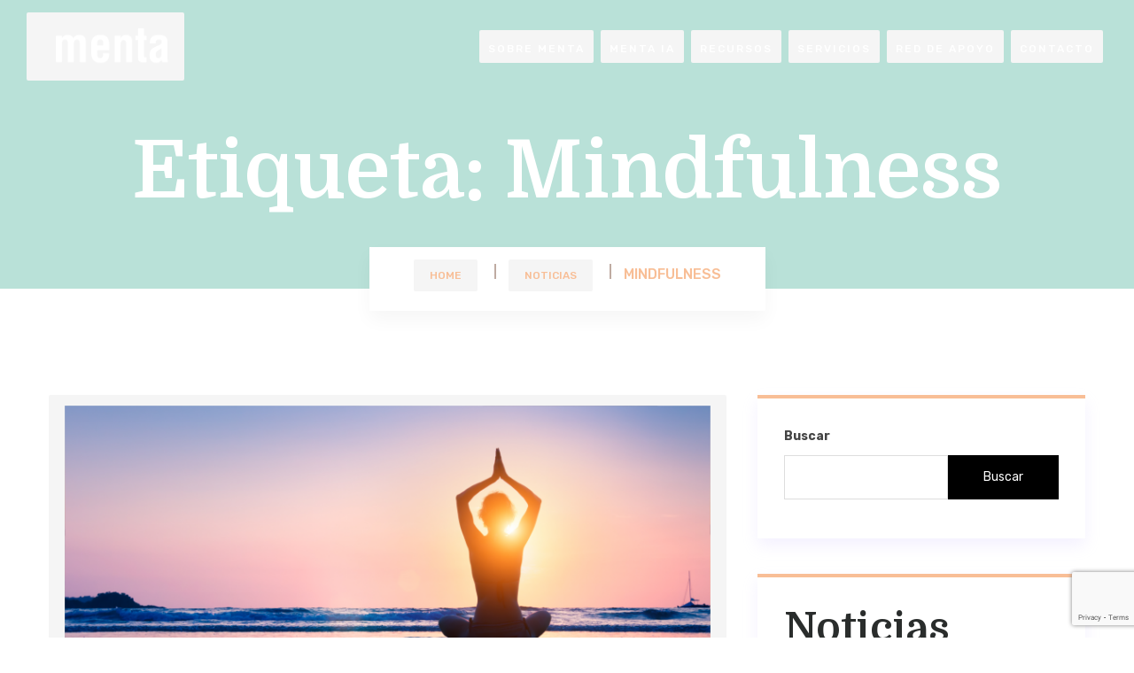

--- FILE ---
content_type: text/html; charset=UTF-8
request_url: http://menta.co/tag/mindfulness/
body_size: 14844
content:


<!doctype html>
<html lang="es-ES" >
<head>
	<meta charset="UTF-8">
    	<meta name="viewport" content="width=device-width, initial-scale=1">
	<link rel="profile" href="https://gmpg.org/xfn/11">
	<title>mindfulness &#8211; Menta</title>
<meta name='robots' content='max-image-preview:large' />
<link rel="alternate" hreflang="es" href="http://menta.co/tag/mindfulness/" />
<link rel='dns-prefetch' href='//www.google.com' />
<link rel='dns-prefetch' href='//fonts.googleapis.com' />
<link rel='dns-prefetch' href='//s.w.org' />
<link rel="alternate" type="application/rss+xml" title="Menta &raquo; Feed" href="http://menta.co/feed/" />
<link rel="alternate" type="application/rss+xml" title="Menta &raquo; Feed de los comentarios" href="http://menta.co/comments/feed/" />
<link rel="alternate" type="application/rss+xml" title="Menta &raquo; Etiqueta mindfulness del feed" href="http://menta.co/tag/mindfulness/feed/" />
<script type="text/javascript">
window._wpemojiSettings = {"baseUrl":"https:\/\/s.w.org\/images\/core\/emoji\/13.1.0\/72x72\/","ext":".png","svgUrl":"https:\/\/s.w.org\/images\/core\/emoji\/13.1.0\/svg\/","svgExt":".svg","source":{"concatemoji":"http:\/\/menta.co\/wp-includes\/js\/wp-emoji-release.min.js?ver=5.9"}};
/*! This file is auto-generated */
!function(e,a,t){var n,r,o,i=a.createElement("canvas"),p=i.getContext&&i.getContext("2d");function s(e,t){var a=String.fromCharCode;p.clearRect(0,0,i.width,i.height),p.fillText(a.apply(this,e),0,0);e=i.toDataURL();return p.clearRect(0,0,i.width,i.height),p.fillText(a.apply(this,t),0,0),e===i.toDataURL()}function c(e){var t=a.createElement("script");t.src=e,t.defer=t.type="text/javascript",a.getElementsByTagName("head")[0].appendChild(t)}for(o=Array("flag","emoji"),t.supports={everything:!0,everythingExceptFlag:!0},r=0;r<o.length;r++)t.supports[o[r]]=function(e){if(!p||!p.fillText)return!1;switch(p.textBaseline="top",p.font="600 32px Arial",e){case"flag":return s([127987,65039,8205,9895,65039],[127987,65039,8203,9895,65039])?!1:!s([55356,56826,55356,56819],[55356,56826,8203,55356,56819])&&!s([55356,57332,56128,56423,56128,56418,56128,56421,56128,56430,56128,56423,56128,56447],[55356,57332,8203,56128,56423,8203,56128,56418,8203,56128,56421,8203,56128,56430,8203,56128,56423,8203,56128,56447]);case"emoji":return!s([10084,65039,8205,55357,56613],[10084,65039,8203,55357,56613])}return!1}(o[r]),t.supports.everything=t.supports.everything&&t.supports[o[r]],"flag"!==o[r]&&(t.supports.everythingExceptFlag=t.supports.everythingExceptFlag&&t.supports[o[r]]);t.supports.everythingExceptFlag=t.supports.everythingExceptFlag&&!t.supports.flag,t.DOMReady=!1,t.readyCallback=function(){t.DOMReady=!0},t.supports.everything||(n=function(){t.readyCallback()},a.addEventListener?(a.addEventListener("DOMContentLoaded",n,!1),e.addEventListener("load",n,!1)):(e.attachEvent("onload",n),a.attachEvent("onreadystatechange",function(){"complete"===a.readyState&&t.readyCallback()})),(n=t.source||{}).concatemoji?c(n.concatemoji):n.wpemoji&&n.twemoji&&(c(n.twemoji),c(n.wpemoji)))}(window,document,window._wpemojiSettings);
</script>
<style type="text/css">
img.wp-smiley,
img.emoji {
	display: inline !important;
	border: none !important;
	box-shadow: none !important;
	height: 1em !important;
	width: 1em !important;
	margin: 0 0.07em !important;
	vertical-align: -0.1em !important;
	background: none !important;
	padding: 0 !important;
}
</style>
	<link rel='stylesheet' id='wp-block-library-css'  href='http://menta.co/wp-includes/css/dist/block-library/style.min.css?ver=5.9' type='text/css' media='all' />
<style id='wp-block-library-theme-inline-css' type='text/css'>
.wp-block-audio figcaption{color:#555;font-size:13px;text-align:center}.is-dark-theme .wp-block-audio figcaption{color:hsla(0,0%,100%,.65)}.wp-block-code>code{font-family:Menlo,Consolas,monaco,monospace;color:#1e1e1e;padding:.8em 1em;border:1px solid #ddd;border-radius:4px}.wp-block-embed figcaption{color:#555;font-size:13px;text-align:center}.is-dark-theme .wp-block-embed figcaption{color:hsla(0,0%,100%,.65)}.blocks-gallery-caption{color:#555;font-size:13px;text-align:center}.is-dark-theme .blocks-gallery-caption{color:hsla(0,0%,100%,.65)}.wp-block-image figcaption{color:#555;font-size:13px;text-align:center}.is-dark-theme .wp-block-image figcaption{color:hsla(0,0%,100%,.65)}.wp-block-pullquote{border-top:4px solid;border-bottom:4px solid;margin-bottom:1.75em;color:currentColor}.wp-block-pullquote__citation,.wp-block-pullquote cite,.wp-block-pullquote footer{color:currentColor;text-transform:uppercase;font-size:.8125em;font-style:normal}.wp-block-quote{border-left:.25em solid;margin:0 0 1.75em;padding-left:1em}.wp-block-quote cite,.wp-block-quote footer{color:currentColor;font-size:.8125em;position:relative;font-style:normal}.wp-block-quote.has-text-align-right{border-left:none;border-right:.25em solid;padding-left:0;padding-right:1em}.wp-block-quote.has-text-align-center{border:none;padding-left:0}.wp-block-quote.is-large,.wp-block-quote.is-style-large,.wp-block-quote.is-style-plain{border:none}.wp-block-search .wp-block-search__label{font-weight:700}.wp-block-group:where(.has-background){padding:1.25em 2.375em}.wp-block-separator{border:none;border-bottom:2px solid;margin-left:auto;margin-right:auto;opacity:.4}.wp-block-separator:not(.is-style-wide):not(.is-style-dots){width:100px}.wp-block-separator.has-background:not(.is-style-dots){border-bottom:none;height:1px}.wp-block-separator.has-background:not(.is-style-wide):not(.is-style-dots){height:2px}.wp-block-table thead{border-bottom:3px solid}.wp-block-table tfoot{border-top:3px solid}.wp-block-table td,.wp-block-table th{padding:.5em;border:1px solid;word-break:normal}.wp-block-table figcaption{color:#555;font-size:13px;text-align:center}.is-dark-theme .wp-block-table figcaption{color:hsla(0,0%,100%,.65)}.wp-block-video figcaption{color:#555;font-size:13px;text-align:center}.is-dark-theme .wp-block-video figcaption{color:hsla(0,0%,100%,.65)}.wp-block-template-part.has-background{padding:1.25em 2.375em;margin-top:0;margin-bottom:0}
</style>
<link rel='stylesheet' id='wc-blocks-vendors-style-css'  href='http://menta.co/assets/addons/woocommerce/packages/woocommerce-blocks/build/wc-blocks-vendors-style.css?ver=6.7.3' type='text/css' media='all' />
<link rel='stylesheet' id='wc-blocks-style-css'  href='http://menta.co/assets/addons/woocommerce/packages/woocommerce-blocks/build/wc-blocks-style.css?ver=6.7.3' type='text/css' media='all' />
<link rel='stylesheet' id='wpforms-gutenberg-form-selector-css'  href='http://menta.co/assets/addons/wpforms-lite/assets/css/wpforms-full.min.css?ver=1.7.4.2' type='text/css' media='all' />
<style id='global-styles-inline-css' type='text/css'>
body{--wp--preset--color--black: #000000;--wp--preset--color--cyan-bluish-gray: #abb8c3;--wp--preset--color--white: #ffffff;--wp--preset--color--pale-pink: #f78da7;--wp--preset--color--vivid-red: #cf2e2e;--wp--preset--color--luminous-vivid-orange: #ff6900;--wp--preset--color--luminous-vivid-amber: #fcb900;--wp--preset--color--light-green-cyan: #7bdcb5;--wp--preset--color--vivid-green-cyan: #00d084;--wp--preset--color--pale-cyan-blue: #8ed1fc;--wp--preset--color--vivid-cyan-blue: #0693e3;--wp--preset--color--vivid-purple: #9b51e0;--wp--preset--gradient--vivid-cyan-blue-to-vivid-purple: linear-gradient(135deg,rgba(6,147,227,1) 0%,rgb(155,81,224) 100%);--wp--preset--gradient--light-green-cyan-to-vivid-green-cyan: linear-gradient(135deg,rgb(122,220,180) 0%,rgb(0,208,130) 100%);--wp--preset--gradient--luminous-vivid-amber-to-luminous-vivid-orange: linear-gradient(135deg,rgba(252,185,0,1) 0%,rgba(255,105,0,1) 100%);--wp--preset--gradient--luminous-vivid-orange-to-vivid-red: linear-gradient(135deg,rgba(255,105,0,1) 0%,rgb(207,46,46) 100%);--wp--preset--gradient--very-light-gray-to-cyan-bluish-gray: linear-gradient(135deg,rgb(238,238,238) 0%,rgb(169,184,195) 100%);--wp--preset--gradient--cool-to-warm-spectrum: linear-gradient(135deg,rgb(74,234,220) 0%,rgb(151,120,209) 20%,rgb(207,42,186) 40%,rgb(238,44,130) 60%,rgb(251,105,98) 80%,rgb(254,248,76) 100%);--wp--preset--gradient--blush-light-purple: linear-gradient(135deg,rgb(255,206,236) 0%,rgb(152,150,240) 100%);--wp--preset--gradient--blush-bordeaux: linear-gradient(135deg,rgb(254,205,165) 0%,rgb(254,45,45) 50%,rgb(107,0,62) 100%);--wp--preset--gradient--luminous-dusk: linear-gradient(135deg,rgb(255,203,112) 0%,rgb(199,81,192) 50%,rgb(65,88,208) 100%);--wp--preset--gradient--pale-ocean: linear-gradient(135deg,rgb(255,245,203) 0%,rgb(182,227,212) 50%,rgb(51,167,181) 100%);--wp--preset--gradient--electric-grass: linear-gradient(135deg,rgb(202,248,128) 0%,rgb(113,206,126) 100%);--wp--preset--gradient--midnight: linear-gradient(135deg,rgb(2,3,129) 0%,rgb(40,116,252) 100%);--wp--preset--duotone--dark-grayscale: url('#wp-duotone-dark-grayscale');--wp--preset--duotone--grayscale: url('#wp-duotone-grayscale');--wp--preset--duotone--purple-yellow: url('#wp-duotone-purple-yellow');--wp--preset--duotone--blue-red: url('#wp-duotone-blue-red');--wp--preset--duotone--midnight: url('#wp-duotone-midnight');--wp--preset--duotone--magenta-yellow: url('#wp-duotone-magenta-yellow');--wp--preset--duotone--purple-green: url('#wp-duotone-purple-green');--wp--preset--duotone--blue-orange: url('#wp-duotone-blue-orange');--wp--preset--font-size--small: 13px;--wp--preset--font-size--medium: 20px;--wp--preset--font-size--large: 36px;--wp--preset--font-size--x-large: 42px;}.has-black-color{color: var(--wp--preset--color--black) !important;}.has-cyan-bluish-gray-color{color: var(--wp--preset--color--cyan-bluish-gray) !important;}.has-white-color{color: var(--wp--preset--color--white) !important;}.has-pale-pink-color{color: var(--wp--preset--color--pale-pink) !important;}.has-vivid-red-color{color: var(--wp--preset--color--vivid-red) !important;}.has-luminous-vivid-orange-color{color: var(--wp--preset--color--luminous-vivid-orange) !important;}.has-luminous-vivid-amber-color{color: var(--wp--preset--color--luminous-vivid-amber) !important;}.has-light-green-cyan-color{color: var(--wp--preset--color--light-green-cyan) !important;}.has-vivid-green-cyan-color{color: var(--wp--preset--color--vivid-green-cyan) !important;}.has-pale-cyan-blue-color{color: var(--wp--preset--color--pale-cyan-blue) !important;}.has-vivid-cyan-blue-color{color: var(--wp--preset--color--vivid-cyan-blue) !important;}.has-vivid-purple-color{color: var(--wp--preset--color--vivid-purple) !important;}.has-black-background-color{background-color: var(--wp--preset--color--black) !important;}.has-cyan-bluish-gray-background-color{background-color: var(--wp--preset--color--cyan-bluish-gray) !important;}.has-white-background-color{background-color: var(--wp--preset--color--white) !important;}.has-pale-pink-background-color{background-color: var(--wp--preset--color--pale-pink) !important;}.has-vivid-red-background-color{background-color: var(--wp--preset--color--vivid-red) !important;}.has-luminous-vivid-orange-background-color{background-color: var(--wp--preset--color--luminous-vivid-orange) !important;}.has-luminous-vivid-amber-background-color{background-color: var(--wp--preset--color--luminous-vivid-amber) !important;}.has-light-green-cyan-background-color{background-color: var(--wp--preset--color--light-green-cyan) !important;}.has-vivid-green-cyan-background-color{background-color: var(--wp--preset--color--vivid-green-cyan) !important;}.has-pale-cyan-blue-background-color{background-color: var(--wp--preset--color--pale-cyan-blue) !important;}.has-vivid-cyan-blue-background-color{background-color: var(--wp--preset--color--vivid-cyan-blue) !important;}.has-vivid-purple-background-color{background-color: var(--wp--preset--color--vivid-purple) !important;}.has-black-border-color{border-color: var(--wp--preset--color--black) !important;}.has-cyan-bluish-gray-border-color{border-color: var(--wp--preset--color--cyan-bluish-gray) !important;}.has-white-border-color{border-color: var(--wp--preset--color--white) !important;}.has-pale-pink-border-color{border-color: var(--wp--preset--color--pale-pink) !important;}.has-vivid-red-border-color{border-color: var(--wp--preset--color--vivid-red) !important;}.has-luminous-vivid-orange-border-color{border-color: var(--wp--preset--color--luminous-vivid-orange) !important;}.has-luminous-vivid-amber-border-color{border-color: var(--wp--preset--color--luminous-vivid-amber) !important;}.has-light-green-cyan-border-color{border-color: var(--wp--preset--color--light-green-cyan) !important;}.has-vivid-green-cyan-border-color{border-color: var(--wp--preset--color--vivid-green-cyan) !important;}.has-pale-cyan-blue-border-color{border-color: var(--wp--preset--color--pale-cyan-blue) !important;}.has-vivid-cyan-blue-border-color{border-color: var(--wp--preset--color--vivid-cyan-blue) !important;}.has-vivid-purple-border-color{border-color: var(--wp--preset--color--vivid-purple) !important;}.has-vivid-cyan-blue-to-vivid-purple-gradient-background{background: var(--wp--preset--gradient--vivid-cyan-blue-to-vivid-purple) !important;}.has-light-green-cyan-to-vivid-green-cyan-gradient-background{background: var(--wp--preset--gradient--light-green-cyan-to-vivid-green-cyan) !important;}.has-luminous-vivid-amber-to-luminous-vivid-orange-gradient-background{background: var(--wp--preset--gradient--luminous-vivid-amber-to-luminous-vivid-orange) !important;}.has-luminous-vivid-orange-to-vivid-red-gradient-background{background: var(--wp--preset--gradient--luminous-vivid-orange-to-vivid-red) !important;}.has-very-light-gray-to-cyan-bluish-gray-gradient-background{background: var(--wp--preset--gradient--very-light-gray-to-cyan-bluish-gray) !important;}.has-cool-to-warm-spectrum-gradient-background{background: var(--wp--preset--gradient--cool-to-warm-spectrum) !important;}.has-blush-light-purple-gradient-background{background: var(--wp--preset--gradient--blush-light-purple) !important;}.has-blush-bordeaux-gradient-background{background: var(--wp--preset--gradient--blush-bordeaux) !important;}.has-luminous-dusk-gradient-background{background: var(--wp--preset--gradient--luminous-dusk) !important;}.has-pale-ocean-gradient-background{background: var(--wp--preset--gradient--pale-ocean) !important;}.has-electric-grass-gradient-background{background: var(--wp--preset--gradient--electric-grass) !important;}.has-midnight-gradient-background{background: var(--wp--preset--gradient--midnight) !important;}.has-small-font-size{font-size: var(--wp--preset--font-size--small) !important;}.has-medium-font-size{font-size: var(--wp--preset--font-size--medium) !important;}.has-large-font-size{font-size: var(--wp--preset--font-size--large) !important;}.has-x-large-font-size{font-size: var(--wp--preset--font-size--x-large) !important;}
</style>
<link rel='stylesheet' id='contact-form-7-css'  href='http://menta.co/assets/addons/contact-form-7/includes/css/styles.css?ver=5.5.6' type='text/css' media='all' />
<link rel='stylesheet' id='wcml-dropdown-0-css'  href='//menta.co/assets/addons/woocommerce-multilingual/templates/currency-switchers/legacy-dropdown/style.css?ver=4.12.6' type='text/css' media='all' />
<link rel='stylesheet' id='woocommerce-layout-css'  href='http://menta.co/assets/addons/woocommerce/assets/css/woocommerce-layout.css?ver=6.2.2' type='text/css' media='all' />
<link rel='stylesheet' id='woocommerce-smallscreen-css'  href='http://menta.co/assets/addons/woocommerce/assets/css/woocommerce-smallscreen.css?ver=6.2.2' type='text/css' media='only screen and (max-width: 768px)' />
<link rel='stylesheet' id='woocommerce-general-css'  href='http://menta.co/assets/addons/woocommerce/assets/css/woocommerce.css?ver=6.2.2' type='text/css' media='all' />
<style id='woocommerce-inline-inline-css' type='text/css'>
.woocommerce form .form-row .required { visibility: visible; }
</style>
<link rel='stylesheet' id='wpml-legacy-horizontal-list-0-css'  href='//menta.co/assets/addons/sitepress-multilingual-cms/templates/language-switchers/legacy-list-horizontal/style.min.css?ver=1' type='text/css' media='all' />
<link rel='stylesheet' id='bdevselement-main-css'  href='http://menta.co/assets/addons/bdevs-element/assets/css/bdevs-element.css?ver=1.0.0' type='text/css' media='all' />
<link rel='stylesheet' id='termico-fonts-css'  href='//fonts.googleapis.com/css?family=Domine%3A400%2C700%7COpen%2BSans%3A300%2C400%2C600%2C700%2C800%7CRubik%3A400%2C500%2C700&#038;ver=1.0.0' type='text/css' media='all' />
<link rel='stylesheet' id='bootstrap-css'  href='http://menta.co/assets/themes/termico/assets/css/bootstrap.min.css?ver=5.9' type='text/css' media='all' />
<link rel='stylesheet' id='owl-carousel-css'  href='http://menta.co/assets/themes/termico/assets/css/owl.carousel.min.css?ver=5.9' type='text/css' media='all' />
<link rel='stylesheet' id='animate-css'  href='http://menta.co/assets/themes/termico/assets/css/animate.min.css?ver=5.9' type='text/css' media='all' />
<link rel='stylesheet' id='magnific-popup-css'  href='http://menta.co/assets/themes/termico/assets/css/magnific-popup.css?ver=5.9' type='text/css' media='all' />
<link rel='stylesheet' id='fontawesome-pro-css'  href='http://menta.co/assets/themes/termico/assets/css/fontawesome.pro.min.css?ver=5.9' type='text/css' media='all' />
<link rel='stylesheet' id='flaticon-css'  href='http://menta.co/assets/themes/termico/assets/css/flaticon.css?ver=5.9' type='text/css' media='all' />
<link rel='stylesheet' id='pe-icon-7-stroke-css'  href='http://menta.co/assets/themes/termico/assets/css/pe-icon-7-stroke.css?ver=5.9' type='text/css' media='all' />
<link rel='stylesheet' id='material-design-iconic-font-css'  href='http://menta.co/assets/themes/termico/assets/css/material-design-iconic-font.min.css?ver=5.9' type='text/css' media='all' />
<link rel='stylesheet' id='themify-icons-css'  href='http://menta.co/assets/themes/termico/assets/css/themify-icons.css?ver=5.9' type='text/css' media='all' />
<link rel='stylesheet' id='meanmenu-css'  href='http://menta.co/assets/themes/termico/assets/css/meanmenu.css?ver=5.9' type='text/css' media='all' />
<link rel='stylesheet' id='slick-css'  href='http://menta.co/assets/themes/termico/assets/css/slick.css?ver=5.9' type='text/css' media='all' />
<link rel='stylesheet' id='termico-core-css'  href='http://menta.co/assets/themes/termico/assets/css/termico-core.css?ver=5.9' type='text/css' media='all' />
<link rel='stylesheet' id='termico-unit-css'  href='http://menta.co/assets/themes/termico/assets/css/termico-unit.css?ver=5.9' type='text/css' media='all' />
<link rel='stylesheet' id='termico-style-css'  href='http://menta.co/assets/themes/termico-child/style.css?ver=5.9' type='text/css' media='all' />
<link rel='stylesheet' id='termico-responsive-css'  href='http://menta.co/assets/themes/termico/assets/css/responsive.css?ver=5.9' type='text/css' media='all' />
<link rel='stylesheet' id='termico-custom-css'  href='http://menta.co/assets/themes/termico/assets/css/termico-custom.css?ver=5.9' type='text/css' media='all' />
<style id='termico-custom-inline-css' type='text/css'>
.breadcrumb-spacing{ padding-top: 20px}
.breadcrumb-spacing{ padding-bottom: 70px}
.border-btn:hover, .theme-btn, .black-btn:hover,.slider-active button:hover,.service-content a,.team-wrapper:hover .team-text,.b-cat a,.theme-bg,.brown-btn, .grey-btn:hover,.service-list a::before,.features-items .icon,.wpcf7-submit.theme-btn,.grid-wrapper::before,.service-arch-content .service-icon,.service-price-inner .pricing-amount,.basic-pagination-2 ul li a:hover, .basic-pagination-2 ul li.active a,.basic-pagination-2 ul li span:hover, .basic-pagination ul li span.current,.tagcloud a:hover,.blog-post-tag a:hover { background: #f8be96}.feature-icon i,.team-text span,.main-menu ul li ul.sub-menu li:hover > a,.main-menu ul li:hover > a,.single-slider.style-3 h6,.header-right li a:hover,.main-menu.style-3 li:hover a,.main-menu.style-3 li .sub-menu li a:hover,.service-list .icon i,.service-caption .service-pricing span,.breadcrumb-menu ul li a,.breadcrumb-menu li,.service-arch-content ul li a.brown-color,.service-arch-content h4:hover,.widget-posts-title a:hover,.post-meta span a:hover,.blog-title a:hover,.widget li a:hover,.contact-form .name::before,.contact-form .email::before,.contact-form .phone::before,.contact-form .service::before,.contact-form .massage::before { color: #f8be96}.header-btn a,.about-border ,.border-btn,.footer-contact form button,.brown-btn, .grey-btn:hover,.widget,.basic-pagination-2 ul li a:hover, .basic-pagination-2 ul li.active a,.basic-pagination-2 ul li span:hover, .basic-pagination ul li span.current,.blog-post-tag a:hover,.comment-form textarea:focus,.comment-form input:focus{ border-color: #f8be96}
.main-header,.blue-btn:hover, .pink-btn,.gallery-image::before,.appointment-img::before,.intro-content ul li:hover i,.intro-img a:hover,.pricing-item.active { background: #7fc4b2}.blog-content h3 a:hover,.top-icon i,.slider-content.hp-1 h6,.appointment-intro.hp-1 h6,.single-content span,.intro-content ul li i,.intro-img a,.single-item h5,.pricing-list li .fa-check,.post-meta span i,.post-text blockquote footer,.contact i{ color: #7fc4b2}.cfdf{ border-color: #7fc4b2}
.blue-btn, .pink-btn:hover,.single-content .team-social li a:hover{ background: #7fc4b2}.main-menus nav ul li.active a{ color: #7fc4b2}.video-links a:hover{ border-color: #7fc4b2}
</style>
<link rel='stylesheet' id='parent-style-css'  href='http://menta.co/assets/themes/termico-child/style.css?ver=5.9' type='text/css' media='all' />
<script type='text/javascript' src='http://menta.co/wp-includes/js/jquery/jquery.min.js?ver=3.6.0' id='jquery-core-js'></script>
<script type='text/javascript' src='http://menta.co/wp-includes/js/jquery/jquery-migrate.min.js?ver=3.3.2' id='jquery-migrate-js'></script>
<link rel="https://api.w.org/" href="http://menta.co/wp-json/" /><link rel="alternate" type="application/json" href="http://menta.co/wp-json/wp/v2/tags/179" /><link rel="EditURI" type="application/rsd+xml" title="RSD" href="http://menta.co/xmlrpc.php?rsd" />
<link rel="wlwmanifest" type="application/wlwmanifest+xml" href="http://menta.co/wp-includes/wlwmanifest.xml" /> 
<meta name="generator" content="WordPress 5.9" />
<meta name="generator" content="WooCommerce 6.2.2" />
<meta name="generator" content="WPML ver:4.4.12 stt:1,2;" />

    <link rel="shortcut icon" type="image/x-icon" href="http://menta.co/assets/themes/termico/assets/img/logo/favicon.ico">

    	<noscript><style>.woocommerce-product-gallery{ opacity: 1 !important; }</style></noscript>
			<style type="text/css">
					.site-title,
			.site-description {
				position: absolute;
				clip: rect(1px, 1px, 1px, 1px);
			}
				</style>
		<!-- Global site tag (gtag.js) - Google Analytics -->
<script async src="https://www.googletagmanager.com/gtag/js?id=G-B3P1NNNTFN"></script>
<script>
  window.dataLayer = window.dataLayer || [];
  function gtag(){dataLayer.push(arguments);}
  gtag('js', new Date());

  gtag('config', 'G-B3P1NNNTFN');
</script>
</head>

<body class="archive tag tag-mindfulness tag-179 wp-custom-logo wp-embed-responsive theme-termico woocommerce-no-js hfeed no-sidebar elementor-default elementor-kit-6">

    
    <!-- header start -->
    
    <!-- header begin -->
        <header class="termico_header1">
            <div class="header-area black-bg">
                <div class="container-fluid">
                    <div class="row no-gutters align-items-center">
                        <div class="col-xl-3 col-lg-2 col-md-4 col-6">
                            <div class="logo">
                                                         
            <a href="http://menta.co/" class="custom-logo-link" rel="home"><img width="600" height="220" src="http://menta.co/assets/uploads/2022/02/cropped-menta-5-01-1.png" class="custom-logo" alt="Menta" srcset="http://menta.co/assets/uploads/2022/02/cropped-menta-5-01-1.png 600w, http://menta.co/assets/uploads/2022/02/cropped-menta-5-01-1-300x110.png 300w" sizes="(max-width: 600px) 100vw, 600px" /></a>                                </div>
                        </div>
                        <div class="col-xl-9 col-lg-10 col-md-8 col-6">
                            <div class="main-menu text-right">
                                <nav id="mobile-active">
                                                <ul id="menu-menu-es" class=""><li itemscope="itemscope" itemtype="https://www.schema.org/SiteNavigationElement" id="menu-item-572" class="menu-item menu-item-type-post_type menu-item-object-page menu-item-home menu-item-572 nav-item"><a title="Sobre Menta" href="http://menta.co/" class="nav-link">Sobre Menta</a></li>
<li itemscope="itemscope" itemtype="https://www.schema.org/SiteNavigationElement" id="menu-item-4531" class="menu-item menu-item-type-post_type menu-item-object-page menu-item-4531 nav-item"><a title="Menta IA" href="http://menta.co/menta-ia/" class="nav-link">Menta IA</a></li>
<li itemscope="itemscope" itemtype="https://www.schema.org/SiteNavigationElement" id="menu-item-1344" class="menu-item menu-item-type-post_type menu-item-object-page menu-item-has-children dropdown menu-item-1344 nav-item"><a title="Recursos" href="http://menta.co/banco-de-recursos/" class="nav-link">Recursos</a>
<ul class="sub-menu"  role="menu">
	<li itemscope="itemscope" itemtype="https://www.schema.org/SiteNavigationElement" id="menu-item-1355" class="menu-item menu-item-type-post_type menu-item-object-page menu-item-has-children dropdown menu-item-1355 nav-item"><a title="Trastornos de Ansiedad" href="http://menta.co/trastornos-de-ansiedad/" class="dropdown-items">Trastornos de Ansiedad</a>
	<ul class="sub-menu"  role="menu">
		<li itemscope="itemscope" itemtype="https://www.schema.org/SiteNavigationElement" id="menu-item-1337" class="menu-item menu-item-type-post_type menu-item-object-post menu-item-1337 nav-item"><a title="Angustias" href="http://menta.co/angustia/" class="dropdown-items">Angustias</a></li>
		<li itemscope="itemscope" itemtype="https://www.schema.org/SiteNavigationElement" id="menu-item-1366" class="menu-item menu-item-type-post_type menu-item-object-post menu-item-1366 nav-item"><a title="Fobia específica" href="http://menta.co/fobias/" class="dropdown-items">Fobia específica</a></li>
		<li itemscope="itemscope" itemtype="https://www.schema.org/SiteNavigationElement" id="menu-item-1377" class="menu-item menu-item-type-post_type menu-item-object-post menu-item-1377 nav-item"><a title="Transtorno de pánico" href="http://menta.co/panico/" class="dropdown-items">Transtorno de pánico</a></li>
		<li itemscope="itemscope" itemtype="https://www.schema.org/SiteNavigationElement" id="menu-item-1376" class="menu-item menu-item-type-post_type menu-item-object-post menu-item-1376 nav-item"><a title="Trastorno de Estrés Post Traumático" href="http://menta.co/trastorno-de-estres-post-traumatico/" class="dropdown-items">Trastorno de Estrés Post Traumático</a></li>
	</ul>
</li>
	<li itemscope="itemscope" itemtype="https://www.schema.org/SiteNavigationElement" id="menu-item-1465" class="menu-item menu-item-type-post_type menu-item-object-page menu-item-has-children dropdown menu-item-1465 nav-item"><a title="Trastornos de la personalidad" href="http://menta.co/trastornos-de-la-personalidad/" class="dropdown-items">Trastornos de la personalidad</a>
	<ul class="sub-menu"  role="menu">
		<li itemscope="itemscope" itemtype="https://www.schema.org/SiteNavigationElement" id="menu-item-1407" class="menu-item menu-item-type-post_type menu-item-object-post menu-item-1407 nav-item"><a title="Personalidad Antisocial" href="http://menta.co/personalidad-antisocial/" class="dropdown-items">Personalidad Antisocial</a></li>
		<li itemscope="itemscope" itemtype="https://www.schema.org/SiteNavigationElement" id="menu-item-1406" class="menu-item menu-item-type-post_type menu-item-object-post menu-item-1406 nav-item"><a title="Personalidad Dependiente" href="http://menta.co/personalidad-dependiente/" class="dropdown-items">Personalidad Dependiente</a></li>
		<li itemscope="itemscope" itemtype="https://www.schema.org/SiteNavigationElement" id="menu-item-1405" class="menu-item menu-item-type-post_type menu-item-object-post menu-item-1405 nav-item"><a title="Narcisismo" href="http://menta.co/narcisismo/" class="dropdown-items">Narcisismo</a></li>
		<li itemscope="itemscope" itemtype="https://www.schema.org/SiteNavigationElement" id="menu-item-1404" class="menu-item menu-item-type-post_type menu-item-object-post menu-item-1404 nav-item"><a title="Trastorno De Personalidad Paranoide" href="http://menta.co/personalidad-paranoica/" class="dropdown-items">Trastorno De Personalidad Paranoide</a></li>
		<li itemscope="itemscope" itemtype="https://www.schema.org/SiteNavigationElement" id="menu-item-1403" class="menu-item menu-item-type-post_type menu-item-object-post menu-item-1403 nav-item"><a title="Trastorno de personalidad obsesivo-compulsiva" href="http://menta.co/personalidad-obsesivo-compulsiva/" class="dropdown-items">Trastorno de personalidad obsesivo-compulsiva</a></li>
		<li itemscope="itemscope" itemtype="https://www.schema.org/SiteNavigationElement" id="menu-item-1426" class="menu-item menu-item-type-post_type menu-item-object-post menu-item-1426 nav-item"><a title="Trastorno de personalidad evasiva" href="http://menta.co/evitacion/" class="dropdown-items">Trastorno de personalidad evasiva</a></li>
	</ul>
</li>
	<li itemscope="itemscope" itemtype="https://www.schema.org/SiteNavigationElement" id="menu-item-1455" class="menu-item menu-item-type-post_type menu-item-object-page menu-item-has-children dropdown menu-item-1455 nav-item"><a title="Transtornos alimenticios" href="http://menta.co/transtornos-alimenticios/" class="dropdown-items">Transtornos alimenticios</a>
	<ul class="sub-menu"  role="menu">
		<li itemscope="itemscope" itemtype="https://www.schema.org/SiteNavigationElement" id="menu-item-1391" class="menu-item menu-item-type-post_type menu-item-object-post menu-item-1391 nav-item"><a title="Anorexia" href="http://menta.co/anorexia/" class="dropdown-items">Anorexia</a></li>
		<li itemscope="itemscope" itemtype="https://www.schema.org/SiteNavigationElement" id="menu-item-1390" class="menu-item menu-item-type-post_type menu-item-object-post menu-item-1390 nav-item"><a title="Bulimia" href="http://menta.co/bulimia/" class="dropdown-items">Bulimia</a></li>
		<li itemscope="itemscope" itemtype="https://www.schema.org/SiteNavigationElement" id="menu-item-1388" class="menu-item menu-item-type-post_type menu-item-object-post menu-item-1388 nav-item"><a title="Trastorno de atracones" href="http://menta.co/trastorno-por-atracon/" class="dropdown-items">Trastorno de atracones</a></li>
	</ul>
</li>
	<li itemscope="itemscope" itemtype="https://www.schema.org/SiteNavigationElement" id="menu-item-1475" class="menu-item menu-item-type-post_type menu-item-object-page menu-item-has-children dropdown menu-item-1475 nav-item"><a title="Trastornos relacionados con sustancias" href="http://menta.co/trastornos-relacionados-con-sustancias/" class="dropdown-items">Trastornos relacionados con sustancias</a>
	<ul class="sub-menu"  role="menu">
		<li itemscope="itemscope" itemtype="https://www.schema.org/SiteNavigationElement" id="menu-item-1424" class="menu-item menu-item-type-post_type menu-item-object-post menu-item-1424 nav-item"><a title="Trastorno por consumo de alcohol" href="http://menta.co/alcoholismo/" class="dropdown-items">Trastorno por consumo de alcohol</a></li>
		<li itemscope="itemscope" itemtype="https://www.schema.org/SiteNavigationElement" id="menu-item-1423" class="menu-item menu-item-type-post_type menu-item-object-post menu-item-1423 nav-item"><a title="Drogadicción" href="http://menta.co/drogadiccion/" class="dropdown-items">Drogadicción</a></li>
		<li itemscope="itemscope" itemtype="https://www.schema.org/SiteNavigationElement" id="menu-item-1422" class="menu-item menu-item-type-post_type menu-item-object-post menu-item-1422 nav-item"><a title="Fármacos" href="http://menta.co/farmacos/" class="dropdown-items">Fármacos</a></li>
		<li itemscope="itemscope" itemtype="https://www.schema.org/SiteNavigationElement" id="menu-item-1421" class="menu-item menu-item-type-post_type menu-item-object-post menu-item-1421 nav-item"><a title="Trastornos relacionados con el tabaco" href="http://menta.co/tabaquismo/" class="dropdown-items">Trastornos relacionados con el tabaco</a></li>
	</ul>
</li>
	<li itemscope="itemscope" itemtype="https://www.schema.org/SiteNavigationElement" id="menu-item-1460" class="menu-item menu-item-type-post_type menu-item-object-page menu-item-has-children dropdown menu-item-1460 nav-item"><a title="Trastornos del estado de ánimo" href="http://menta.co/trastornos-del-estado-de-animo/" class="dropdown-items">Trastornos del estado de ánimo</a>
	<ul class="sub-menu"  role="menu">
		<li itemscope="itemscope" itemtype="https://www.schema.org/SiteNavigationElement" id="menu-item-1375" class="menu-item menu-item-type-post_type menu-item-object-post menu-item-1375 nav-item"><a title="Depresión" href="http://menta.co/depresion/" class="dropdown-items">Depresión</a></li>
		<li itemscope="itemscope" itemtype="https://www.schema.org/SiteNavigationElement" id="menu-item-1392" class="menu-item menu-item-type-post_type menu-item-object-post menu-item-1392 nav-item"><a title="Trastorno Bipolar" href="http://menta.co/trastorno-bipolar/" class="dropdown-items">Trastorno Bipolar</a></li>
	</ul>
</li>
	<li itemscope="itemscope" itemtype="https://www.schema.org/SiteNavigationElement" id="menu-item-1470" class="menu-item menu-item-type-post_type menu-item-object-page menu-item-has-children dropdown menu-item-1470 nav-item"><a title="Trastornos psicóticos" href="http://menta.co/trastornos-psicoticos/" class="dropdown-items">Trastornos psicóticos</a>
	<ul class="sub-menu"  role="menu">
		<li itemscope="itemscope" itemtype="https://www.schema.org/SiteNavigationElement" id="menu-item-1425" class="menu-item menu-item-type-post_type menu-item-object-post menu-item-1425 nav-item"><a title="Esquizofrenia" href="http://menta.co/esquizofrenia/" class="dropdown-items">Esquizofrenia</a></li>
	</ul>
</li>
	<li itemscope="itemscope" itemtype="https://www.schema.org/SiteNavigationElement" id="menu-item-1429" class="menu-item menu-item-type-post_type menu-item-object-post menu-item-1429 nav-item"><a title="Conductas Suicidas" href="http://menta.co/conductas-suicidas/" class="dropdown-items">Conductas Suicidas</a></li>
</ul>
</li>
<li itemscope="itemscope" itemtype="https://www.schema.org/SiteNavigationElement" id="menu-item-530" class="menu-item menu-item-type-post_type menu-item-object-page menu-item-530 nav-item"><a title="Servicios" href="http://menta.co/services-01/" class="nav-link">Servicios</a></li>
<li itemscope="itemscope" itemtype="https://www.schema.org/SiteNavigationElement" id="menu-item-1490" class="menu-item menu-item-type-post_type menu-item-object-page menu-item-1490 nav-item"><a title="Red de apoyo" href="http://menta.co/red-de-apoyo/" class="nav-link">Red de apoyo</a></li>
<li itemscope="itemscope" itemtype="https://www.schema.org/SiteNavigationElement" id="menu-item-531" class="menu-item menu-item-type-post_type menu-item-object-page menu-item-531 nav-item"><a title="Contacto" href="http://menta.co/contacto/" class="nav-link">Contacto</a></li>
</ul>                                    </nav>
                            </div>
                            <div class="open-mobile-menu d-lg-none f-right">
                                <a href="javascript:void(0);">
                                    <i class="fal fa-bars"></i>
                                </a>
                            </div>
                        </div>

                                            </div>
                </div>
            </div>
        </header>

    <!-- slide-bar start -->
    <div class="fix">
        <div class="side-info">
            <button class="side-info-close"><i class="fal fa-times"></i></button>
            
        <div class="logo-side mb-30">
        <a href="http://menta.co/">
            <img src="http://178.128.4.67/menta/assets/uploads/2022/02/cropped-menta-5-01-1.png"
                 alt="Logo">
        </a>
    </div>


            <div class="mobile-menu"></div>
            
        <div class="contact-infos mt-30 mb-30">
        <div class="contact-list mb-30 mt-50">
                        <h4>Contáctanos</h4>
             
            <ul>
                 

                 

                                <li><i class="far fa-envelope"></i><a href="mailto:holamenta@menta.co">holamenta@menta.co</a></li>
                 
            </ul>

                        <div class="termico_button mt-30">
                <a href="http://menta.co/contacto/" class="btn black-btn">Contáctanos</a>
            </div>
             
            
            <div class="sidebar__menu--social s_sidebar_social">
                 
        <ul>
                  <li><a href="https://www.facebook.com/Soy-Menta-105067455459514"><i class="fab fa-facebook-f"></i></a></li>
        
                    <li><a href="https://twitter.com/soymentaco"><i class="fab fa-twitter"></i></a></li>
        
                    <li><a href="https://www.instagram.com/soymenta.co/"><i class="fab fa-instagram"></i></a></li>
        
                    <li><a href="https://www.linkedin.com/in/soy-menta-9b10a7234/%20"><i class="fab fa-linkedin"></i></a></li>
                

                    <li><a href="https://www.youtube.com/channel/UCF1tYP0k3OI2wzHMo8FlZQA"><i class="fab fa-youtube"></i></a></li>
                </ul>
            </div>
        </div>
    </div>
      

        </div>
    </div>
    <div class="offcanvas-overlay"></div>
    <!-- slide-bar end -->

    <!-- header end -->
    <!-- wrapper-box start -->
    
        <div class="breadcrumb-bg black-bg bg_img breadcrumb-spacing " data-overlay="5" data-background="">
            <div class="container">
                <div class="row">
                    <div class="col-xl-12">
                        <div class="page-title text-center">
                            <h2 class="breadcrumb-title">Etiqueta: <span>mindfulness</span></h2>
                        </div>
                    </div>
                </div>
            </div>
            <div class="container-fluid">
                <div class="breadcrumb-menu">
                    <nav aria-label="Breadcrumbs" class="breadcrumb-trail breadcrumbs"><ul class="trail-items" itemscope itemtype="http://schema.org/BreadcrumbList"><li itemprop="itemListElement" itemscope itemtype="http://schema.org/ListItem" class="trail-item trail-begin"><a href="http://menta.co/" rel="home" itemprop="item"><span itemprop="name">Home</span></a><meta itemprop="position" content="1" /></li><li itemprop="itemListElement" itemscope itemtype="http://schema.org/ListItem" class="trail-item"><a href="http://menta.co/blog/" itemprop="item"><span itemprop="name">Noticias</span></a><meta itemprop="position" content="2" /></li><li class="trail-item trail-end"><span>mindfulness</span></li></ul></nav>                </div>
            </div>
        </div>

        
        <!-- Modal Search -->
        <div class="modal fade" id="search-modal" tabindex="-1" role="dialog" aria-hidden="true">
            <div class="modal-dialog" role="document">
                <div class="modal-content">
                    <form method="get" action="http://menta.co/">
                        <input type="search" name="s" class="main-search-input" value="" placeholder="Search Your Keyword...">
                        <button type="submit"> <i class="fa fa-search"></i>
                        </button>
                    </form>
                </div>
            </div>
        </div>

        





        

<div class="blog-area pt-120 pb-90">
    <div class="container">
        <div class="row">
			<div class="col-lg-8 blog-post-items">

				
					<header class="page-header d-none">
						<h1 class="page-title">Etiqueta: <span>mindfulness</span></h1>					</header><!-- .page-header -->

					


    <article id="post-3040" class="postbox post format-image mb-50 post-3040 type-post status-publish format-standard has-post-thumbnail hentry category-salud-mental tag-bienestar tag-cerebro tag-meditacion tag-mindfulness tag-salud tag-salud-mental tag-yoga">
                    <div class="postbox__thumb">
                <a href="http://menta.co/la-meditacion-podria-revertir-el-envejecimiento-del-cerebro/">
                   <img width="1921" height="801" src="http://menta.co/assets/uploads/2022/05/2b.png" class="img-responsive wp-post-image" alt="" srcset="http://menta.co/assets/uploads/2022/05/2b.png 1921w, http://menta.co/assets/uploads/2022/05/2b-300x125.png 300w, http://menta.co/assets/uploads/2022/05/2b-1024x427.png 1024w, http://menta.co/assets/uploads/2022/05/2b-768x320.png 768w, http://menta.co/assets/uploads/2022/05/2b-1536x640.png 1536w, http://menta.co/assets/uploads/2022/05/2b-600x250.png 600w" sizes="(max-width: 1921px) 100vw, 1921px" />                </a>
            </div>
                <div class="postbox__text p-50">
            <div class="post-meta mb-15">
                <span><i class="far fa-calendar-check"></i> julio 15, 2022 </span>
                <span><a href="http://menta.co/author/menta/"><i class="far fa-user"></i> menta</a></span>
                <span><a href="http://menta.co/la-meditacion-podria-revertir-el-envejecimiento-del-cerebro/#respond"><i class="far fa-comments"></i> No hay comentarios</a></span>
            </div>
            <h3 class="blog-title">
                <a href="http://menta.co/la-meditacion-podria-revertir-el-envejecimiento-del-cerebro/">La meditación podría revertir el envejecimiento del cerebro</a>
            </h3>
            <div class="post-text mb-20">
                <p>Hoy en día, la meditación se utiliza como una terapia complementaria para mejorar, en general, la salud y la sensación de bienestar. El término meditación se utiliza para describir diversas disciplinas meditativas y el principal objetivo de todas ellas es reducir los niveles de estrés y modificar las emociones de quien la practica.  Existen numerosos estudios que sugieren [&hellip;]</p>
            </div>
            <!-- blog btn -->
            
                        <div class="read-more mt-30">
                <a href="http://menta.co/la-meditacion-podria-revertir-el-envejecimiento-del-cerebro/" class="btn theme-btn">Seguir leyendo</a>
            </div>
            
        </div>
    </article>

						
								</div>
					        <div class="col-lg-4 sidebar-blog right-side">
					
<div id="block-2" class="widget mb-40 widget_block widget_search"><form role="search" method="get" action="http://menta.co/" class="wp-block-search__button-outside wp-block-search__text-button wp-block-search"><label for="wp-block-search__input-1" class="wp-block-search__label">Buscar</label><div class="wp-block-search__inside-wrapper " ><input type="search" id="wp-block-search__input-1" class="wp-block-search__input " name="s" value="" placeholder=""  required /><button type="submit" class="wp-block-search__button  " >Buscar</button></div></form></div><div id="block-3" class="widget mb-40 widget_block"><div class="wp-container-69281b3a27aef wp-block-group"><div class="wp-block-group__inner-container"><h2>Noticias recientes</h2><ul class="wp-block-latest-posts__list wp-block-latest-posts"><li><a href="http://menta.co/coalicion-de-mujeres-latinas-alerta-sobre-tipos-de-violencia-de-genero-que-sufre-la-comunidad-en-el-dmv/">Coalición de mujeres latinas alerta sobre tipos de violencia de género que sufre la comunidad en el DMV</a></li>
<li><a href="http://menta.co/la-desigualdad-de-genero-acrecienta-los-problemas-de-salud-mental-en-las-mujeres-yo-tengo-un-trastorno-bipolar-no-soy-bipolar/">La desigualdad de género acrecienta los problemas de salud mental en las mujeres: “Yo tengo un trastorno bipolar, no soy bipolar”</a></li>
<li><a href="http://menta.co/las-mujeres-se-pasan-un-tercio-de-su-vida-con-menopausia-por-que-es-importante-cuidar-su-salud-mental/">Las mujeres se pasan un tercio de su vida con menopausia: por qué es importante cuidar su salud mental</a></li>
<li><a href="http://menta.co/nfl-donara-100000-dolares-para-el-cuidado-de-salud-mental-de-jovenes-lgbtq/">NFL donará 100,000 dólares para el cuidado de salud mental de jóvenes LGBTQ+</a></li>
<li><a href="http://menta.co/cada-20-minutos-hay-un-intento-de-suicidio-en-colombia-derrumbar-mitos-puede-salvar-vidas/">Cada 20 minutos hay un intento de suicidio en Colombia: “Derrumbar mitos puede salvar vidas”</a></li>
</ul></div></div></div><div id="block-4" class="widget mb-40 widget_block"><div class="wp-container-69281b3a288ef wp-block-group"><div class="wp-block-group__inner-container"><h2>Comentarios recientes</h2><div class="no-comments wp-block-latest-comments">No hay comentarios que mostrar.</div></div></div></div><div id="search-1" class="widget mb-40 widget_search"><h3 class="widget-title mb-30">Buscar</h3><div class="sidebar-form"><form class="sidebar-search-form" action="http://menta.co/" method="get">
      	<input type="text" value="" required name="s" placeholder="Search">
      	<button type="submit"> <i class="fas fa-search"></i>  </button>
		</form></div></div><div id="bdevs-latest-posts-1" class="widget mb-40 widget_bdevs-latest-posts"><h3 class="widget-title mb-30"> 
     			Últimas publicaciones     		</h3>     	
	     	<div class="recent-posts">
			        	
			    		            <div class="widget-post-list fix">
		                <div class="widget-posts-image">
		                    <a href="http://menta.co/cuanto-tiempo-de-ejercicio-se-debe-hacer-para-tener-beneficios-en-la-salud-mental/"><img width="150" height="150" src="http://menta.co/assets/uploads/2022/05/females-hiking-laughing-1296-728-header-150x150.jpg" class="attachment-thumbnail size-thumbnail wp-post-image" alt="" loading="lazy" srcset="http://menta.co/assets/uploads/2022/05/females-hiking-laughing-1296-728-header-150x150.jpg 150w, http://menta.co/assets/uploads/2022/05/females-hiking-laughing-1296-728-header-300x300.jpg 300w, http://menta.co/assets/uploads/2022/05/females-hiking-laughing-1296-728-header-100x100.jpg 100w" sizes="(max-width: 150px) 100vw, 150px" /></a>
		                </div>
		                <div class="widget-posts-body">
		                    <h6 class="widget-posts-title"><a href="http://menta.co/cuanto-tiempo-de-ejercicio-se-debe-hacer-para-tener-beneficios-en-la-salud-mental/">Cuánto tiempo de ejercicio se debe</a></h6>
		                    <div class="widget-posts-meta">junio 18, 2022 </div>
		                </div>
		            </div>

							            <div class="widget-post-list fix">
		                <div class="widget-posts-image">
		                    <a href="http://menta.co/gestion-de-emociones-para-una-buena-salud-mental/"><img width="150" height="150" src="http://menta.co/assets/uploads/2022/07/shutterstock_570396466-150x150.jpg" class="attachment-thumbnail size-thumbnail wp-post-image" alt="" loading="lazy" srcset="http://menta.co/assets/uploads/2022/07/shutterstock_570396466-150x150.jpg 150w, http://menta.co/assets/uploads/2022/07/shutterstock_570396466-300x300.jpg 300w, http://menta.co/assets/uploads/2022/07/shutterstock_570396466-100x100.jpg 100w" sizes="(max-width: 150px) 100vw, 150px" /></a>
		                </div>
		                <div class="widget-posts-body">
		                    <h6 class="widget-posts-title"><a href="http://menta.co/gestion-de-emociones-para-una-buena-salud-mental/">Gestión de emociones para una buena</a></h6>
		                    <div class="widget-posts-meta">julio 12, 2022 </div>
		                </div>
		            </div>

							            <div class="widget-post-list fix">
		                <div class="widget-posts-image">
		                    <a href="http://menta.co/amazon-care-incluye-la-salud-mental-a-sus-servicios-en-estados-unidos/"><img width="150" height="150" src="http://menta.co/assets/uploads/2022/04/shutterstock-1019891860_39762565_20220404195146-150x150.jpg" class="attachment-thumbnail size-thumbnail wp-post-image" alt="" loading="lazy" srcset="http://menta.co/assets/uploads/2022/04/shutterstock-1019891860_39762565_20220404195146-150x150.jpg 150w, http://menta.co/assets/uploads/2022/04/shutterstock-1019891860_39762565_20220404195146-300x300.jpg 300w, http://menta.co/assets/uploads/2022/04/shutterstock-1019891860_39762565_20220404195146-100x100.jpg 100w" sizes="(max-width: 150px) 100vw, 150px" /></a>
		                </div>
		                <div class="widget-posts-body">
		                    <h6 class="widget-posts-title"><a href="http://menta.co/amazon-care-incluye-la-salud-mental-a-sus-servicios-en-estados-unidos/">Amazon Care incluye la salud mental</a></h6>
		                    <div class="widget-posts-meta">agosto 12, 2022 </div>
		                </div>
		            </div>

					 
			</div> 


		</div>
		<div id="categories-1" class="widget mb-40 widget_categories"><h3 class="widget-title mb-30">Categorías</h3>
			<ul>
					<li class="cat-item cat-item-45"><a href="http://menta.co/category/covid/">covid</a>
</li>
	<li class="cat-item cat-item-46"><a href="http://menta.co/category/empresas/">empresas</a>
</li>
	<li class="cat-item cat-item-47"><a href="http://menta.co/category/salud-mental/">Salud mental</a>
</li>
			</ul>

			</div><div id="tag_cloud-1" class="widget mb-40 widget_tag_cloud"><h3 class="widget-title mb-30">Tags</h3><div class="tagcloud"><a href="http://menta.co/tag/ansiedad/" class="tag-cloud-link tag-link-75 tag-link-position-1" style="font-size: 17.7125pt;" aria-label="ansiedad (38 elementos)">ansiedad</a>
<a href="http://menta.co/tag/atencion/" class="tag-cloud-link tag-link-90 tag-link-position-2" style="font-size: 14.125pt;" aria-label="atención (14 elementos)">atención</a>
<a href="http://menta.co/tag/ayuda/" class="tag-cloud-link tag-link-82 tag-link-position-3" style="font-size: 15.175pt;" aria-label="ayuda (19 elementos)">ayuda</a>
<a href="http://menta.co/tag/bogota/" class="tag-cloud-link tag-link-122 tag-link-position-4" style="font-size: 9.05pt;" aria-label="Bogota (3 elementos)">Bogota</a>
<a href="http://menta.co/tag/break/" class="tag-cloud-link tag-link-128 tag-link-position-5" style="font-size: 8pt;" aria-label="break (2 elementos)">break</a>
<a href="http://menta.co/tag/colegios/" class="tag-cloud-link tag-link-88 tag-link-position-6" style="font-size: 8pt;" aria-label="colegios (2 elementos)">colegios</a>
<a href="http://menta.co/tag/colombia/" class="tag-cloud-link tag-link-87 tag-link-position-7" style="font-size: 17.7125pt;" aria-label="colombia (38 elementos)">colombia</a>
<a href="http://menta.co/tag/covid/" class="tag-cloud-link tag-link-202 tag-link-position-8" style="font-size: 9.05pt;" aria-label="covid (3 elementos)">covid</a>
<a href="http://menta.co/tag/covid19/" class="tag-cloud-link tag-link-191 tag-link-position-9" style="font-size: 9.05pt;" aria-label="covid19 (3 elementos)">covid19</a>
<a href="http://menta.co/tag/depresion/" class="tag-cloud-link tag-link-70 tag-link-position-10" style="font-size: 17.7125pt;" aria-label="depresion (38 elementos)">depresion</a>
<a href="http://menta.co/tag/dia-de-la-salud-mental/" class="tag-cloud-link tag-link-248 tag-link-position-11" style="font-size: 9.05pt;" aria-label="día de la salud mental (3 elementos)">día de la salud mental</a>
<a href="http://menta.co/tag/ejercicio/" class="tag-cloud-link tag-link-116 tag-link-position-12" style="font-size: 8pt;" aria-label="ejercicio (2 elementos)">ejercicio</a>
<a href="http://menta.co/tag/emociones/" class="tag-cloud-link tag-link-113 tag-link-position-13" style="font-size: 12.1125pt;" aria-label="emociones (8 elementos)">emociones</a>
<a href="http://menta.co/tag/enfermedades-mentales/" class="tag-cloud-link tag-link-99 tag-link-position-14" style="font-size: 14.5625pt;" aria-label="enfermedades mentales (16 elementos)">enfermedades mentales</a>
<a href="http://menta.co/tag/espana/" class="tag-cloud-link tag-link-132 tag-link-position-15" style="font-size: 9.05pt;" aria-label="españa (3 elementos)">españa</a>
<a href="http://menta.co/tag/estres/" class="tag-cloud-link tag-link-164 tag-link-position-16" style="font-size: 9.05pt;" aria-label="estrés (3 elementos)">estrés</a>
<a href="http://menta.co/tag/estudio-salud/" class="tag-cloud-link tag-link-108 tag-link-position-17" style="font-size: 12.55pt;" aria-label="estudio salud (9 elementos)">estudio salud</a>
<a href="http://menta.co/tag/hablar/" class="tag-cloud-link tag-link-79 tag-link-position-18" style="font-size: 9.925pt;" aria-label="hablar (4 elementos)">hablar</a>
<a href="http://menta.co/tag/infancia/" class="tag-cloud-link tag-link-97 tag-link-position-19" style="font-size: 9.925pt;" aria-label="infancia (4 elementos)">infancia</a>
<a href="http://menta.co/tag/instagram/" class="tag-cloud-link tag-link-129 tag-link-position-20" style="font-size: 8pt;" aria-label="instagram (2 elementos)">instagram</a>
<a href="http://menta.co/tag/jovenes/" class="tag-cloud-link tag-link-184 tag-link-position-21" style="font-size: 9.05pt;" aria-label="jóvenes (3 elementos)">jóvenes</a>
<a href="http://menta.co/tag/lgtbqi/" class="tag-cloud-link tag-link-144 tag-link-position-22" style="font-size: 8pt;" aria-label="LGTBQI+ (2 elementos)">LGTBQI+</a>
<a href="http://menta.co/tag/medellin/" class="tag-cloud-link tag-link-84 tag-link-position-23" style="font-size: 9.05pt;" aria-label="medellín (3 elementos)">medellín</a>
<a href="http://menta.co/tag/memoria/" class="tag-cloud-link tag-link-74 tag-link-position-24" style="font-size: 8pt;" aria-label="memoria (2 elementos)">memoria</a>
<a href="http://menta.co/tag/menta/" class="tag-cloud-link tag-link-72 tag-link-position-25" style="font-size: 11.675pt;" aria-label="menta (7 elementos)">menta</a>
<a href="http://menta.co/tag/menta-colombia/" class="tag-cloud-link tag-link-76 tag-link-position-26" style="font-size: 13.5125pt;" aria-label="menta colombia (12 elementos)">menta colombia</a>
<a href="http://menta.co/tag/mujer/" class="tag-cloud-link tag-link-134 tag-link-position-27" style="font-size: 9.05pt;" aria-label="Mujer (3 elementos)">Mujer</a>
<a href="http://menta.co/tag/mujeres/" class="tag-cloud-link tag-link-137 tag-link-position-28" style="font-size: 9.925pt;" aria-label="mujeres (4 elementos)">mujeres</a>
<a href="http://menta.co/tag/ninos/" class="tag-cloud-link tag-link-96 tag-link-position-29" style="font-size: 11.675pt;" aria-label="ninos (7 elementos)">ninos</a>
<a href="http://menta.co/tag/oms/" class="tag-cloud-link tag-link-110 tag-link-position-30" style="font-size: 11.675pt;" aria-label="oms (7 elementos)">oms</a>
<a href="http://menta.co/tag/onu/" class="tag-cloud-link tag-link-121 tag-link-position-31" style="font-size: 8pt;" aria-label="ONU (2 elementos)">ONU</a>
<a href="http://menta.co/tag/pandemia/" class="tag-cloud-link tag-link-111 tag-link-position-32" style="font-size: 13.5125pt;" aria-label="pandemia (12 elementos)">pandemia</a>
<a href="http://menta.co/tag/prevencion/" class="tag-cloud-link tag-link-86 tag-link-position-33" style="font-size: 15.35pt;" aria-label="prevención (20 elementos)">prevención</a>
<a href="http://menta.co/tag/prevencion-del-suicidio/" class="tag-cloud-link tag-link-230 tag-link-position-34" style="font-size: 9.05pt;" aria-label="Prevención del suicidio (3 elementos)">Prevención del suicidio</a>
<a href="http://menta.co/tag/psicologia/" class="tag-cloud-link tag-link-98 tag-link-position-35" style="font-size: 11.675pt;" aria-label="psicología (7 elementos)">psicología</a>
<a href="http://menta.co/tag/psyhology/" class="tag-cloud-link tag-link-107 tag-link-position-36" style="font-size: 9.925pt;" aria-label="psyhology (4 elementos)">psyhology</a>
<a href="http://menta.co/tag/recuperacion/" class="tag-cloud-link tag-link-73 tag-link-position-37" style="font-size: 9.05pt;" aria-label="recuperacion (3 elementos)">recuperacion</a>
<a href="http://menta.co/tag/redes-sociales/" class="tag-cloud-link tag-link-118 tag-link-position-38" style="font-size: 11.675pt;" aria-label="Redes sociales (7 elementos)">Redes sociales</a>
<a href="http://menta.co/tag/salud-fisica/" class="tag-cloud-link tag-link-112 tag-link-position-39" style="font-size: 11.2375pt;" aria-label="salud física (6 elementos)">salud física</a>
<a href="http://menta.co/tag/salud-mental/" class="tag-cloud-link tag-link-69 tag-link-position-40" style="font-size: 22pt;" aria-label="salud mental (119 elementos)">salud mental</a>
<a href="http://menta.co/tag/suicidio/" class="tag-cloud-link tag-link-85 tag-link-position-41" style="font-size: 16.05pt;" aria-label="suicidio (24 elementos)">suicidio</a>
<a href="http://menta.co/tag/terapia/" class="tag-cloud-link tag-link-80 tag-link-position-42" style="font-size: 15.175pt;" aria-label="terapia (19 elementos)">terapia</a>
<a href="http://menta.co/tag/trabajo/" class="tag-cloud-link tag-link-165 tag-link-position-43" style="font-size: 9.05pt;" aria-label="trabajo (3 elementos)">trabajo</a>
<a href="http://menta.co/tag/trastornos/" class="tag-cloud-link tag-link-94 tag-link-position-44" style="font-size: 15pt;" aria-label="trastornos (18 elementos)">trastornos</a>
<a href="http://menta.co/tag/usa/" class="tag-cloud-link tag-link-103 tag-link-position-45" style="font-size: 9.05pt;" aria-label="usa (3 elementos)">usa</a></div>
</div>	            </div>
			        </div>
    </div>
</div>

        <footer>
                        <!-- Footer Top Area Start -->
            <section class="footer-area black-bg pt-115 pb-80" data-background="" data-bg-color="#2a2d2c">
                <div class="container">
                    <div class="row">
                        <div class="col-xl-4 col-lg-4 col-md-6"><div id="media_image-3" class="footer-widget mb-50 widget_media_image"><img width="150" height="55" src="http://menta.co/assets/uploads/2022/02/cropped-menta-5-01-1-300x110.png" class="image wp-image-672  attachment-150x55 size-150x55" alt="" loading="lazy" style="max-width: 100%; height: auto;" srcset="http://menta.co/assets/uploads/2022/02/cropped-menta-5-01-1-300x110.png 300w, http://menta.co/assets/uploads/2022/02/cropped-menta-5-01-1.png 600w" sizes="(max-width: 150px) 100vw, 150px" /></div><div id="custom_html-1" class="widget_text footer-widget mb-50 widget_custom_html"><div class="textwidget custom-html-widget">                              <div class="footer-social-link">
                                    <ul>
                                        <li><a href="https://www.facebook.com/Soy-Menta-105067455459514/" target="_blank" rel="noopener"><i class="fab fa-facebook-f"></i></a></li>
                                        <li><a href="https://twitter.com/soymentaco" target="_blank" rel="noopener"><i class="fab fa-twitter"></i></a></li>
                                        <li><a href="https://www.instagram.com/soymenta.co/" target="_blank" rel="noopener"><i class="fab fa-instagram"></i></a></li>
                                        <li><a href="https://www.linkedin.com/in/soy-menta-9b10a7234/" target="_blank" rel="noopener"><i class="fab fa-linkedin-in"></i></a></li>
                                        <li><a href="https://www.tiktok.com/@soymenta" target="_blank" rel="noopener"><i class="fab fa-tiktok"></i></a></li>
																			 <li><a href="https://www.youtube.com/channel/UCF1tYP0k3OI2wzHMo8FlZQA" target="_blank" rel="noopener"><i class="fab fa-youtube"></i></a></li>
                                    </ul>
                                </div></div></div><div id="nav_menu-3" class="footer-widget mb-50 widget_nav_menu"><div class="menu-footer-container"><ul id="menu-footer" class="menu"><li id="menu-item-2851" class="menu-item menu-item-type-post_type menu-item-object-page menu-item-2851"><a href="http://menta.co/terminos-y-condiciones/">Términos y condiciones</a></li>
</ul></div></div></div><div class="col-xl-5 col-lg-5 col-md-6"></div><div class="col-xl-3 col-lg-3 col-md-12"><div id="text-5" class="footer-widget mb-50 widget_text"><h2 class="footer-title pb-30">Queremos saber de ti</h2>			<div class="textwidget"><div role="form" class="wpcf7" id="wpcf7-f1652-o1" lang="es-ES" dir="ltr">
<div class="screen-reader-response"><p role="status" aria-live="polite" aria-atomic="true"></p> <ul></ul></div>
<form action="/tag/mindfulness/#wpcf7-f1652-o1" method="post" class="wpcf7-form init" novalidate="novalidate" data-status="init">
<div style="display: none;">
<input type="hidden" name="_wpcf7" value="1652" />
<input type="hidden" name="_wpcf7_version" value="5.5.6" />
<input type="hidden" name="_wpcf7_locale" value="es_ES" />
<input type="hidden" name="_wpcf7_unit_tag" value="wpcf7-f1652-o1" />
<input type="hidden" name="_wpcf7_container_post" value="0" />
<input type="hidden" name="_wpcf7_posted_data_hash" value="" />
<input type="hidden" name="_wpcf7_recaptcha_response" value="" />
</div>
<div class="footer-contact">
<div class="footer-contact-wrap">
   <div class="footer-email">
<span class="wpcf7-form-control-wrap email"><input type="email" name="email" value="" size="40" class="wpcf7-form-control wpcf7-text wpcf7-email wpcf7-validates-as-required wpcf7-validates-as-email" id="email" aria-required="true" aria-invalid="false" placeholder="Escribe tu email...." /></span>

   </div>
   <div class="footer-massage">
<span class="wpcf7-form-control-wrap message"><textarea name="message" cols="40" rows="10" class="wpcf7-form-control wpcf7-textarea" id="message" aria-invalid="false" placeholder="Envianos tu mensaje...."></textarea></span>
   </div>
</div>
<input type="submit" value="Envía" class="wpcf7-form-control has-spinner wpcf7-submit theme-btn" />
</div><p style="display: none !important;"><label>&#916;<textarea name="_wpcf7_ak_hp_textarea" cols="45" rows="8" maxlength="100"></textarea></label><input type="hidden" id="ak_js_1" name="_wpcf7_ak_js" value="213"/><script>document.getElementById( "ak_js_1" ).setAttribute( "value", ( new Date() ).getTime() );</script></p><div class="wpcf7-response-output" aria-hidden="true"></div></form></div>
</div>
		</div></div>                    </div>
                </div>
            </section>
            <!-- Footer Top Area End -->
            
            <section class="footer-bottom pt-25 pb-25 theme-bg" data-bg-color="#e8d2b8">
                <div class="container">
                    <div class="row">
                        <div class="col-xl-12">
                            <div class="copyright text-center">
                                <h6>Copyright ©2022 menta Colombia. All Rights Reserved</h6>
                            </div>
                        </div>
                    </div>
                </div>
            </section>
        </footer>


<svg xmlns="http://www.w3.org/2000/svg" viewBox="0 0 0 0" width="0" height="0" focusable="false" role="none" style="visibility: hidden; position: absolute; left: -9999px; overflow: hidden;" ><defs><filter id="wp-duotone-dark-grayscale"><feColorMatrix color-interpolation-filters="sRGB" type="matrix" values=" .299 .587 .114 0 0 .299 .587 .114 0 0 .299 .587 .114 0 0 .299 .587 .114 0 0 " /><feComponentTransfer color-interpolation-filters="sRGB" ><feFuncR type="table" tableValues="0 0.49803921568627" /><feFuncG type="table" tableValues="0 0.49803921568627" /><feFuncB type="table" tableValues="0 0.49803921568627" /><feFuncA type="table" tableValues="1 1" /></feComponentTransfer><feComposite in2="SourceGraphic" operator="in" /></filter></defs></svg><svg xmlns="http://www.w3.org/2000/svg" viewBox="0 0 0 0" width="0" height="0" focusable="false" role="none" style="visibility: hidden; position: absolute; left: -9999px; overflow: hidden;" ><defs><filter id="wp-duotone-grayscale"><feColorMatrix color-interpolation-filters="sRGB" type="matrix" values=" .299 .587 .114 0 0 .299 .587 .114 0 0 .299 .587 .114 0 0 .299 .587 .114 0 0 " /><feComponentTransfer color-interpolation-filters="sRGB" ><feFuncR type="table" tableValues="0 1" /><feFuncG type="table" tableValues="0 1" /><feFuncB type="table" tableValues="0 1" /><feFuncA type="table" tableValues="1 1" /></feComponentTransfer><feComposite in2="SourceGraphic" operator="in" /></filter></defs></svg><svg xmlns="http://www.w3.org/2000/svg" viewBox="0 0 0 0" width="0" height="0" focusable="false" role="none" style="visibility: hidden; position: absolute; left: -9999px; overflow: hidden;" ><defs><filter id="wp-duotone-purple-yellow"><feColorMatrix color-interpolation-filters="sRGB" type="matrix" values=" .299 .587 .114 0 0 .299 .587 .114 0 0 .299 .587 .114 0 0 .299 .587 .114 0 0 " /><feComponentTransfer color-interpolation-filters="sRGB" ><feFuncR type="table" tableValues="0.54901960784314 0.98823529411765" /><feFuncG type="table" tableValues="0 1" /><feFuncB type="table" tableValues="0.71764705882353 0.25490196078431" /><feFuncA type="table" tableValues="1 1" /></feComponentTransfer><feComposite in2="SourceGraphic" operator="in" /></filter></defs></svg><svg xmlns="http://www.w3.org/2000/svg" viewBox="0 0 0 0" width="0" height="0" focusable="false" role="none" style="visibility: hidden; position: absolute; left: -9999px; overflow: hidden;" ><defs><filter id="wp-duotone-blue-red"><feColorMatrix color-interpolation-filters="sRGB" type="matrix" values=" .299 .587 .114 0 0 .299 .587 .114 0 0 .299 .587 .114 0 0 .299 .587 .114 0 0 " /><feComponentTransfer color-interpolation-filters="sRGB" ><feFuncR type="table" tableValues="0 1" /><feFuncG type="table" tableValues="0 0.27843137254902" /><feFuncB type="table" tableValues="0.5921568627451 0.27843137254902" /><feFuncA type="table" tableValues="1 1" /></feComponentTransfer><feComposite in2="SourceGraphic" operator="in" /></filter></defs></svg><svg xmlns="http://www.w3.org/2000/svg" viewBox="0 0 0 0" width="0" height="0" focusable="false" role="none" style="visibility: hidden; position: absolute; left: -9999px; overflow: hidden;" ><defs><filter id="wp-duotone-midnight"><feColorMatrix color-interpolation-filters="sRGB" type="matrix" values=" .299 .587 .114 0 0 .299 .587 .114 0 0 .299 .587 .114 0 0 .299 .587 .114 0 0 " /><feComponentTransfer color-interpolation-filters="sRGB" ><feFuncR type="table" tableValues="0 0" /><feFuncG type="table" tableValues="0 0.64705882352941" /><feFuncB type="table" tableValues="0 1" /><feFuncA type="table" tableValues="1 1" /></feComponentTransfer><feComposite in2="SourceGraphic" operator="in" /></filter></defs></svg><svg xmlns="http://www.w3.org/2000/svg" viewBox="0 0 0 0" width="0" height="0" focusable="false" role="none" style="visibility: hidden; position: absolute; left: -9999px; overflow: hidden;" ><defs><filter id="wp-duotone-magenta-yellow"><feColorMatrix color-interpolation-filters="sRGB" type="matrix" values=" .299 .587 .114 0 0 .299 .587 .114 0 0 .299 .587 .114 0 0 .299 .587 .114 0 0 " /><feComponentTransfer color-interpolation-filters="sRGB" ><feFuncR type="table" tableValues="0.78039215686275 1" /><feFuncG type="table" tableValues="0 0.94901960784314" /><feFuncB type="table" tableValues="0.35294117647059 0.47058823529412" /><feFuncA type="table" tableValues="1 1" /></feComponentTransfer><feComposite in2="SourceGraphic" operator="in" /></filter></defs></svg><svg xmlns="http://www.w3.org/2000/svg" viewBox="0 0 0 0" width="0" height="0" focusable="false" role="none" style="visibility: hidden; position: absolute; left: -9999px; overflow: hidden;" ><defs><filter id="wp-duotone-purple-green"><feColorMatrix color-interpolation-filters="sRGB" type="matrix" values=" .299 .587 .114 0 0 .299 .587 .114 0 0 .299 .587 .114 0 0 .299 .587 .114 0 0 " /><feComponentTransfer color-interpolation-filters="sRGB" ><feFuncR type="table" tableValues="0.65098039215686 0.40392156862745" /><feFuncG type="table" tableValues="0 1" /><feFuncB type="table" tableValues="0.44705882352941 0.4" /><feFuncA type="table" tableValues="1 1" /></feComponentTransfer><feComposite in2="SourceGraphic" operator="in" /></filter></defs></svg><svg xmlns="http://www.w3.org/2000/svg" viewBox="0 0 0 0" width="0" height="0" focusable="false" role="none" style="visibility: hidden; position: absolute; left: -9999px; overflow: hidden;" ><defs><filter id="wp-duotone-blue-orange"><feColorMatrix color-interpolation-filters="sRGB" type="matrix" values=" .299 .587 .114 0 0 .299 .587 .114 0 0 .299 .587 .114 0 0 .299 .587 .114 0 0 " /><feComponentTransfer color-interpolation-filters="sRGB" ><feFuncR type="table" tableValues="0.098039215686275 1" /><feFuncG type="table" tableValues="0 0.66274509803922" /><feFuncB type="table" tableValues="0.84705882352941 0.41960784313725" /><feFuncA type="table" tableValues="1 1" /></feComponentTransfer><feComposite in2="SourceGraphic" operator="in" /></filter></defs></svg>	<script type="text/javascript">
		(function () {
			var c = document.body.className;
			c = c.replace(/woocommerce-no-js/, 'woocommerce-js');
			document.body.className = c;
		})();
	</script>
	<style>.wp-container-69281b3a27aef .alignleft { float: left; margin-right: 2em; }.wp-container-69281b3a27aef .alignright { float: right; margin-left: 2em; }</style><style>.wp-container-69281b3a288ef .alignleft { float: left; margin-right: 2em; }.wp-container-69281b3a288ef .alignright { float: right; margin-left: 2em; }</style><script type='text/javascript' id='wcml-mc-scripts-js-extra'>
/* <![CDATA[ */
var wcml_mc_settings = {"wcml_spinner":"http:\/\/menta.co\/assets\/addons\/sitepress-multilingual-cms\/res\/img\/ajax-loader.gif","current_currency":{"code":"USD","symbol":"&#36;"},"cache_enabled":""};
/* ]]> */
</script>
<script type='text/javascript' src='http://menta.co/assets/addons/woocommerce-multilingual/res/js/wcml-multi-currency.min.js?ver=4.12.6' id='wcml-mc-scripts-js'></script>
<script type='text/javascript' src='http://menta.co/wp-includes/js/dist/vendor/regenerator-runtime.min.js?ver=0.13.9' id='regenerator-runtime-js'></script>
<script type='text/javascript' src='http://menta.co/wp-includes/js/dist/vendor/wp-polyfill.min.js?ver=3.15.0' id='wp-polyfill-js'></script>
<script type='text/javascript' id='contact-form-7-js-extra'>
/* <![CDATA[ */
var wpcf7 = {"api":{"root":"http:\/\/menta.co\/wp-json\/","namespace":"contact-form-7\/v1"}};
/* ]]> */
</script>
<script type='text/javascript' src='http://menta.co/assets/addons/contact-form-7/includes/js/index.js?ver=5.5.6' id='contact-form-7-js'></script>
<script type='text/javascript' src='http://menta.co/assets/addons/woocommerce/assets/js/jquery-blockui/jquery.blockUI.min.js?ver=2.7.0-wc.6.2.2' id='jquery-blockui-js'></script>
<script type='text/javascript' id='wc-add-to-cart-js-extra'>
/* <![CDATA[ */
var wc_add_to_cart_params = {"ajax_url":"\/wp-admin\/admin-ajax.php","wc_ajax_url":"\/?wc-ajax=%%endpoint%%","i18n_view_cart":"Ver carrito","cart_url":"http:\/\/menta.co\/carrito\/","is_cart":"","cart_redirect_after_add":"no"};
/* ]]> */
</script>
<script type='text/javascript' src='http://menta.co/assets/addons/woocommerce/assets/js/frontend/add-to-cart.min.js?ver=6.2.2' id='wc-add-to-cart-js'></script>
<script type='text/javascript' src='http://menta.co/assets/addons/woocommerce/assets/js/js-cookie/js.cookie.min.js?ver=2.1.4-wc.6.2.2' id='js-cookie-js'></script>
<script type='text/javascript' id='woocommerce-js-extra'>
/* <![CDATA[ */
var woocommerce_params = {"ajax_url":"\/wp-admin\/admin-ajax.php","wc_ajax_url":"\/?wc-ajax=%%endpoint%%"};
/* ]]> */
</script>
<script type='text/javascript' src='http://menta.co/assets/addons/woocommerce/assets/js/frontend/woocommerce.min.js?ver=6.2.2' id='woocommerce-js'></script>
<script type='text/javascript' id='wc-cart-fragments-js-extra'>
/* <![CDATA[ */
var wc_cart_fragments_params = {"ajax_url":"\/wp-admin\/admin-ajax.php","wc_ajax_url":"\/?wc-ajax=%%endpoint%%","cart_hash_key":"wc_cart_hash_b5181f526e62e603708380b0ebc5b9a7-es","fragment_name":"wc_fragments_b5181f526e62e603708380b0ebc5b9a7","request_timeout":"5000"};
/* ]]> */
</script>
<script type='text/javascript' src='http://menta.co/assets/addons/woocommerce/assets/js/frontend/cart-fragments.min.js?ver=6.2.2' id='wc-cart-fragments-js'></script>
<script type='text/javascript' src='http://menta.co/assets/themes/termico/assets/js/popper.min.js?ver=5.9' id='popper-js'></script>
<script type='text/javascript' src='http://menta.co/assets/themes/termico/assets/js/bootstrap.min.js?ver=5.9' id='bootstrap-js'></script>
<script type='text/javascript' src='http://menta.co/assets/themes/termico/assets/js/owl.carousel.min.js?ver=5.9' id='owl-carousel-js'></script>
<script type='text/javascript' src='http://menta.co/wp-includes/js/imagesloaded.min.js?ver=4.1.4' id='imagesloaded-js'></script>
<script type='text/javascript' src='http://menta.co/assets/themes/termico/assets/js/isotope.pkgd.min.js?ver=5.9' id='isotope-pkgd-js'></script>
<script type='text/javascript' src='http://menta.co/assets/themes/termico/assets/js/slick.min.js?ver=5.9' id='slick-js'></script>
<script type='text/javascript' src='http://menta.co/assets/themes/termico/assets/js/jquery.meanmenu.min.js?ver=5.9' id='jquery-meanmenu-js'></script>
<script type='text/javascript' src='http://menta.co/assets/themes/termico/assets/js/wow.min.js?ver=5.9' id='wow-js'></script>
<script type='text/javascript' src='http://menta.co/assets/themes/termico/assets/js/jquery.scrollUp.min.js?ver=5.9' id='jquery-scrollUp-js'></script>
<script type='text/javascript' src='http://menta.co/assets/themes/termico/assets/js/jquery.magnific-popup.min.js?ver=5.9' id='jquery-magnific-popup-js'></script>
<script type='text/javascript' src='http://menta.co/assets/themes/termico/assets/js/main.js?ver=5.9' id='termico-rtl-main-js'></script>
<script type='text/javascript' src='http://menta.co/assets/addons/woocommerce-multilingual/res/js/front-scripts.min.js?ver=4.12.6' id='wcml-front-scripts-js'></script>
<script type='text/javascript' id='cart-widget-js-extra'>
/* <![CDATA[ */
var actions = {"is_lang_switched":"0","force_reset":"0"};
/* ]]> */
</script>
<script type='text/javascript' src='http://menta.co/assets/addons/woocommerce-multilingual/res/js/cart_widget.min.js?ver=4.12.6' id='cart-widget-js'></script>
<script type='text/javascript' src='https://www.google.com/recaptcha/api.js?render=6LcLI5cgAAAAAHehYoJQf_al6CAGYISERRIKV1hz&#038;ver=3.0' id='google-recaptcha-js'></script>
<script type='text/javascript' id='wpcf7-recaptcha-js-extra'>
/* <![CDATA[ */
var wpcf7_recaptcha = {"sitekey":"6LcLI5cgAAAAAHehYoJQf_al6CAGYISERRIKV1hz","actions":{"homepage":"homepage","contactform":"contactform"}};
/* ]]> */
</script>
<script type='text/javascript' src='http://menta.co/assets/addons/contact-form-7/modules/recaptcha/index.js?ver=5.5.6' id='wpcf7-recaptcha-js'></script>
		<script type="text/javascript">
		/* <![CDATA[ */
			if( typeof woocommerce_price_slider_params !== 'undefined' ) {
				woocommerce_price_slider_params.currency_format_symbol = wcml_mc_settings.current_currency.symbol;
			}
		/* ]]> */
		</script>
		    </body>
    
</html>


--- FILE ---
content_type: text/html; charset=utf-8
request_url: https://www.google.com/recaptcha/api2/anchor?ar=1&k=6LcLI5cgAAAAAHehYoJQf_al6CAGYISERRIKV1hz&co=aHR0cDovL21lbnRhLmNvOjgw&hl=en&v=TkacYOdEJbdB_JjX802TMer9&size=invisible&anchor-ms=20000&execute-ms=15000&cb=mblps57gea1m
body_size: 45578
content:
<!DOCTYPE HTML><html dir="ltr" lang="en"><head><meta http-equiv="Content-Type" content="text/html; charset=UTF-8">
<meta http-equiv="X-UA-Compatible" content="IE=edge">
<title>reCAPTCHA</title>
<style type="text/css">
/* cyrillic-ext */
@font-face {
  font-family: 'Roboto';
  font-style: normal;
  font-weight: 400;
  src: url(//fonts.gstatic.com/s/roboto/v18/KFOmCnqEu92Fr1Mu72xKKTU1Kvnz.woff2) format('woff2');
  unicode-range: U+0460-052F, U+1C80-1C8A, U+20B4, U+2DE0-2DFF, U+A640-A69F, U+FE2E-FE2F;
}
/* cyrillic */
@font-face {
  font-family: 'Roboto';
  font-style: normal;
  font-weight: 400;
  src: url(//fonts.gstatic.com/s/roboto/v18/KFOmCnqEu92Fr1Mu5mxKKTU1Kvnz.woff2) format('woff2');
  unicode-range: U+0301, U+0400-045F, U+0490-0491, U+04B0-04B1, U+2116;
}
/* greek-ext */
@font-face {
  font-family: 'Roboto';
  font-style: normal;
  font-weight: 400;
  src: url(//fonts.gstatic.com/s/roboto/v18/KFOmCnqEu92Fr1Mu7mxKKTU1Kvnz.woff2) format('woff2');
  unicode-range: U+1F00-1FFF;
}
/* greek */
@font-face {
  font-family: 'Roboto';
  font-style: normal;
  font-weight: 400;
  src: url(//fonts.gstatic.com/s/roboto/v18/KFOmCnqEu92Fr1Mu4WxKKTU1Kvnz.woff2) format('woff2');
  unicode-range: U+0370-0377, U+037A-037F, U+0384-038A, U+038C, U+038E-03A1, U+03A3-03FF;
}
/* vietnamese */
@font-face {
  font-family: 'Roboto';
  font-style: normal;
  font-weight: 400;
  src: url(//fonts.gstatic.com/s/roboto/v18/KFOmCnqEu92Fr1Mu7WxKKTU1Kvnz.woff2) format('woff2');
  unicode-range: U+0102-0103, U+0110-0111, U+0128-0129, U+0168-0169, U+01A0-01A1, U+01AF-01B0, U+0300-0301, U+0303-0304, U+0308-0309, U+0323, U+0329, U+1EA0-1EF9, U+20AB;
}
/* latin-ext */
@font-face {
  font-family: 'Roboto';
  font-style: normal;
  font-weight: 400;
  src: url(//fonts.gstatic.com/s/roboto/v18/KFOmCnqEu92Fr1Mu7GxKKTU1Kvnz.woff2) format('woff2');
  unicode-range: U+0100-02BA, U+02BD-02C5, U+02C7-02CC, U+02CE-02D7, U+02DD-02FF, U+0304, U+0308, U+0329, U+1D00-1DBF, U+1E00-1E9F, U+1EF2-1EFF, U+2020, U+20A0-20AB, U+20AD-20C0, U+2113, U+2C60-2C7F, U+A720-A7FF;
}
/* latin */
@font-face {
  font-family: 'Roboto';
  font-style: normal;
  font-weight: 400;
  src: url(//fonts.gstatic.com/s/roboto/v18/KFOmCnqEu92Fr1Mu4mxKKTU1Kg.woff2) format('woff2');
  unicode-range: U+0000-00FF, U+0131, U+0152-0153, U+02BB-02BC, U+02C6, U+02DA, U+02DC, U+0304, U+0308, U+0329, U+2000-206F, U+20AC, U+2122, U+2191, U+2193, U+2212, U+2215, U+FEFF, U+FFFD;
}
/* cyrillic-ext */
@font-face {
  font-family: 'Roboto';
  font-style: normal;
  font-weight: 500;
  src: url(//fonts.gstatic.com/s/roboto/v18/KFOlCnqEu92Fr1MmEU9fCRc4AMP6lbBP.woff2) format('woff2');
  unicode-range: U+0460-052F, U+1C80-1C8A, U+20B4, U+2DE0-2DFF, U+A640-A69F, U+FE2E-FE2F;
}
/* cyrillic */
@font-face {
  font-family: 'Roboto';
  font-style: normal;
  font-weight: 500;
  src: url(//fonts.gstatic.com/s/roboto/v18/KFOlCnqEu92Fr1MmEU9fABc4AMP6lbBP.woff2) format('woff2');
  unicode-range: U+0301, U+0400-045F, U+0490-0491, U+04B0-04B1, U+2116;
}
/* greek-ext */
@font-face {
  font-family: 'Roboto';
  font-style: normal;
  font-weight: 500;
  src: url(//fonts.gstatic.com/s/roboto/v18/KFOlCnqEu92Fr1MmEU9fCBc4AMP6lbBP.woff2) format('woff2');
  unicode-range: U+1F00-1FFF;
}
/* greek */
@font-face {
  font-family: 'Roboto';
  font-style: normal;
  font-weight: 500;
  src: url(//fonts.gstatic.com/s/roboto/v18/KFOlCnqEu92Fr1MmEU9fBxc4AMP6lbBP.woff2) format('woff2');
  unicode-range: U+0370-0377, U+037A-037F, U+0384-038A, U+038C, U+038E-03A1, U+03A3-03FF;
}
/* vietnamese */
@font-face {
  font-family: 'Roboto';
  font-style: normal;
  font-weight: 500;
  src: url(//fonts.gstatic.com/s/roboto/v18/KFOlCnqEu92Fr1MmEU9fCxc4AMP6lbBP.woff2) format('woff2');
  unicode-range: U+0102-0103, U+0110-0111, U+0128-0129, U+0168-0169, U+01A0-01A1, U+01AF-01B0, U+0300-0301, U+0303-0304, U+0308-0309, U+0323, U+0329, U+1EA0-1EF9, U+20AB;
}
/* latin-ext */
@font-face {
  font-family: 'Roboto';
  font-style: normal;
  font-weight: 500;
  src: url(//fonts.gstatic.com/s/roboto/v18/KFOlCnqEu92Fr1MmEU9fChc4AMP6lbBP.woff2) format('woff2');
  unicode-range: U+0100-02BA, U+02BD-02C5, U+02C7-02CC, U+02CE-02D7, U+02DD-02FF, U+0304, U+0308, U+0329, U+1D00-1DBF, U+1E00-1E9F, U+1EF2-1EFF, U+2020, U+20A0-20AB, U+20AD-20C0, U+2113, U+2C60-2C7F, U+A720-A7FF;
}
/* latin */
@font-face {
  font-family: 'Roboto';
  font-style: normal;
  font-weight: 500;
  src: url(//fonts.gstatic.com/s/roboto/v18/KFOlCnqEu92Fr1MmEU9fBBc4AMP6lQ.woff2) format('woff2');
  unicode-range: U+0000-00FF, U+0131, U+0152-0153, U+02BB-02BC, U+02C6, U+02DA, U+02DC, U+0304, U+0308, U+0329, U+2000-206F, U+20AC, U+2122, U+2191, U+2193, U+2212, U+2215, U+FEFF, U+FFFD;
}
/* cyrillic-ext */
@font-face {
  font-family: 'Roboto';
  font-style: normal;
  font-weight: 900;
  src: url(//fonts.gstatic.com/s/roboto/v18/KFOlCnqEu92Fr1MmYUtfCRc4AMP6lbBP.woff2) format('woff2');
  unicode-range: U+0460-052F, U+1C80-1C8A, U+20B4, U+2DE0-2DFF, U+A640-A69F, U+FE2E-FE2F;
}
/* cyrillic */
@font-face {
  font-family: 'Roboto';
  font-style: normal;
  font-weight: 900;
  src: url(//fonts.gstatic.com/s/roboto/v18/KFOlCnqEu92Fr1MmYUtfABc4AMP6lbBP.woff2) format('woff2');
  unicode-range: U+0301, U+0400-045F, U+0490-0491, U+04B0-04B1, U+2116;
}
/* greek-ext */
@font-face {
  font-family: 'Roboto';
  font-style: normal;
  font-weight: 900;
  src: url(//fonts.gstatic.com/s/roboto/v18/KFOlCnqEu92Fr1MmYUtfCBc4AMP6lbBP.woff2) format('woff2');
  unicode-range: U+1F00-1FFF;
}
/* greek */
@font-face {
  font-family: 'Roboto';
  font-style: normal;
  font-weight: 900;
  src: url(//fonts.gstatic.com/s/roboto/v18/KFOlCnqEu92Fr1MmYUtfBxc4AMP6lbBP.woff2) format('woff2');
  unicode-range: U+0370-0377, U+037A-037F, U+0384-038A, U+038C, U+038E-03A1, U+03A3-03FF;
}
/* vietnamese */
@font-face {
  font-family: 'Roboto';
  font-style: normal;
  font-weight: 900;
  src: url(//fonts.gstatic.com/s/roboto/v18/KFOlCnqEu92Fr1MmYUtfCxc4AMP6lbBP.woff2) format('woff2');
  unicode-range: U+0102-0103, U+0110-0111, U+0128-0129, U+0168-0169, U+01A0-01A1, U+01AF-01B0, U+0300-0301, U+0303-0304, U+0308-0309, U+0323, U+0329, U+1EA0-1EF9, U+20AB;
}
/* latin-ext */
@font-face {
  font-family: 'Roboto';
  font-style: normal;
  font-weight: 900;
  src: url(//fonts.gstatic.com/s/roboto/v18/KFOlCnqEu92Fr1MmYUtfChc4AMP6lbBP.woff2) format('woff2');
  unicode-range: U+0100-02BA, U+02BD-02C5, U+02C7-02CC, U+02CE-02D7, U+02DD-02FF, U+0304, U+0308, U+0329, U+1D00-1DBF, U+1E00-1E9F, U+1EF2-1EFF, U+2020, U+20A0-20AB, U+20AD-20C0, U+2113, U+2C60-2C7F, U+A720-A7FF;
}
/* latin */
@font-face {
  font-family: 'Roboto';
  font-style: normal;
  font-weight: 900;
  src: url(//fonts.gstatic.com/s/roboto/v18/KFOlCnqEu92Fr1MmYUtfBBc4AMP6lQ.woff2) format('woff2');
  unicode-range: U+0000-00FF, U+0131, U+0152-0153, U+02BB-02BC, U+02C6, U+02DA, U+02DC, U+0304, U+0308, U+0329, U+2000-206F, U+20AC, U+2122, U+2191, U+2193, U+2212, U+2215, U+FEFF, U+FFFD;
}

</style>
<link rel="stylesheet" type="text/css" href="https://www.gstatic.com/recaptcha/releases/TkacYOdEJbdB_JjX802TMer9/styles__ltr.css">
<script nonce="byz29Yg0JBTQTxwPohv7CQ" type="text/javascript">window['__recaptcha_api'] = 'https://www.google.com/recaptcha/api2/';</script>
<script type="text/javascript" src="https://www.gstatic.com/recaptcha/releases/TkacYOdEJbdB_JjX802TMer9/recaptcha__en.js" nonce="byz29Yg0JBTQTxwPohv7CQ">
      
    </script></head>
<body><div id="rc-anchor-alert" class="rc-anchor-alert"></div>
<input type="hidden" id="recaptcha-token" value="[base64]">
<script type="text/javascript" nonce="byz29Yg0JBTQTxwPohv7CQ">
      recaptcha.anchor.Main.init("[\x22ainput\x22,[\x22bgdata\x22,\x22\x22,\[base64]/MjU1OmY/[base64]/[base64]/[base64]/[base64]/bmV3IGdbUF0oelswXSk6ST09Mj9uZXcgZ1tQXSh6WzBdLHpbMV0pOkk9PTM/bmV3IGdbUF0oelswXSx6WzFdLHpbMl0pOkk9PTQ/[base64]/[base64]/[base64]/[base64]/[base64]/[base64]/[base64]\\u003d\x22,\[base64]\x22,\x22wo9aw7kmAXAow4ABdTPCusOiJx1fwp/DlDLDssKvwp/CuMK/wojDlcK+EcK9S8KJwrkoEgdLFiLCj8KZdcOFX8KnCcK+wq/Dlj7CrjvDgGtccl5/DsKoVBTChxLDiGjDmcOFJcOuFMOtwrw1f07DsMOew5bDucKOOsKfwqZaw7jDjVjCsyJmKHxYwqbDssOVw4rClMKbwqIcw7NwHcKYMkfCsMKEw54qwqbCrFLCmVYEw43DgnJ/UsKgw7zCpVFTwpczFMKzw59fCDN7cBleaMKHc2E+ecO3woAERk99w49uwobDoMKqZ8Okw5DDpxLDosKFHMKSwq8LYMKrw6pbwpkHa8OZaMO/dX/CqFPDhEXCncKyZsOMwqh/esKqw6cUd8O/[base64]/w4FKBsKMJsKowr9Uw7AsO8OQwpZnw646Eh7ClgANwql5QyXCiTVfJgjCojzCgEYtwrUbw4fDo21cVsO4WsKhFz3ChsO3wqTCjkhhwoDDncOAHMO/I8KAZlUqwoHDp8KuJcKpw7crwoEtwqHDvzfCjFEtRF8sXcObw5cMP8Oww4jClMKKw5IQVSdswpfDpwvCq8KCXlVCF1PCtBfDpx4pXmhow7PDtEFAcMKpRsKvKjnCjcOMw7rDqj3DqMOKAHLDmsKswppOw64eUhFMWBTDosOrG8O6d3ldM8OHw7tHwp/DuDLDj2gXwo7CtsOqOsOXH3TDpDF8w4Z2wqzDjMKsaFrCqUFDFMORwo3DtMOFTcO4w6nCuFnDlCgLX8KBRz99fcKqbcK0wrAVw48jwqHCjMK5w7LCo3Ysw4zCr1J/[base64]/CkgfCg8KOMV14JyBfw6XCmz3CosK+woJGw4HDm8KDw6PCksK4w6cACAVnwrEmwrJXNlo0fcKHBW3Ctyt6b8ObwoM5w4xRwr/CjzXCu8OjCGnDqcK7woh4w4kBKMONwo3CoVNiDcK9woJif0/[base64]/Djk8jTsOcLMOIeMK5w6vDk8ORY2cHdQ/DuDoyacOVWCDDmCBEw6vDqcKGF8Khw5/DlDbCisKrwoMRwp9tR8ORw6LDk8OLwrNKw5DDs8OCwpPDlTnDp2XCm0DDnMKkwo3DmUTCucO3wrzCjcKNGkBFw4howq4cdsO4M1HClsKORHbDscODIjPCnxjDoMOsW8OKSQcrwqrCtBktw5Q7w6IYwpPCnHHDv8OvSMO8w4xNF2EZEcOUGMKtKDLDt1tNw65HP3dbwq/Dq8KmQAPCk0LCuMODGArDosOtcQ59AsKaw6rCgzl/w6XDgcKdw5nCi1AoTcOJYAsFXwMfw6QSZ1tBfMKRw5xUF2l6FmvDo8K/[base64]/EMKAwqTDjxVfPsOXw719F2zCrCt7Z10Vw7bDksKowo/DtGbDjAdsCcKzWFc6woLDlGJ/[base64]/DjSQLcRnCh8KxFlRxMcOMGh1iFhDDiCvDgMOzw77Dky48Pjc3ECjCvsKYRsOqRjosw5UkMMOCw7tECsOhP8OMwptGPmVAw5vCg8KZTmzDrcKcw5crw6jDucKLwr/DtXjDoMK3w7NBPMKmd0fCssOiw6fDoB1jIsOow5tlwrnDoD4JwpbDj8K1w4vDncKPw61Fw7bCsMKewqlULCFlDU0xTwnDtzpIO1YEeXcvwr4ww4tyesOVw7IyOyfDtMOFHMK/w7Umw4MOw4LCqMK2ZQlgJkzDimBFwobDqy4ow7HDsMOPRsKcEDrDj8KJf3nDjjUbe27ClcK5w7IUO8O9wr8dwr51wo9+w6rDm8KjQsOTwoU9w6gMbsOLecOawrrDkcKoDW5Lw5fCgldlcUwjRsKxcydYwrvDvkHCpgRlVcKTY8K/MWHClEXCi8O8w7TCh8Otw4IHPRnCvkBiw55KXhFPKcKNfl1EFVbDgxFtGm1iUiN6REhZAjXDtjQzd8KVw6daw6TCscOLNMOfw5tAw5Z8SCXClsODwoUfAyXCmG1xwr3DocOcPsOswrYoKMKBwpDCo8OJw6HDkGPCgcKCw4IOaE7CncOISMKkG8O/eE9kZz8TEmnCr8Khw4/DuyDDgMKrw6Rdf8OIw4xfTsKaDcOkLMO4fQ/Dv3DCscKXSzXDlcK1BUg8C8KbJgwYdsO3GBLDo8K3w5EIw6vCo8KdwoAYwr0JwqTDoj/DrWXCu8KKIsKkDBLChsKiOEXCr8KBM8ONw7I0wqNXbSo5w4ImaA7CmcOhw4/DgVYawo5cScOPNsOMZ8ODwqIdLg97w63DkcORXsKYw4fDssOqW1ENQ8KWw6PCsMKdw7HCnsO7TGDClsKKw6nDsmjCpjLDmDYFVw7DisOUw5MnK8KTw4dyM8Omb8OKw6cZT3bChgPCt3jDiH/DnsOiBBPDviEhw67CsDvCssOWG1pdw4nCmsODw5o9w4lcUm9TXAV/[base64]/DlMKvCFPDiyjDrRDDgA/[base64]/CqsOvw4cfw7vCk8OiKDnDohkGw7oSa8KeTlDDqQ17TjHDssO3f05dw7pxwo45woE3wqdSZ8K5DMOJw6Acwo0nCMKpLMOawq4Tw4LDuVpHwrtdwo7DksKHw7/Ckhp2w4LCusKnDcKZw77CgcO9w7U/bisgKsOtYMOZNRM1woI3HcOKwpDCrBlvPF7DhMK+wqsmFsOlbQDDrcKQPhtywpB2wpvDrGDDkQpFUzPCocKYB8K8wr09bDteGjEhZcKiw6xUOMODFsKHWWBhw7DDksKDwpkHGn/CgR/CucKgOT56ZcKuPDPCulPChUl2az8Xw7zCh8KlwpDCu1PDl8OzwoAOBcK7w7/CumnCmcOVQcKhw5pJGMOHw6zDmG7DmEHCtsOtwoHDmEfDs8KDXsOqw4vCp2kqNsKSwpt/QMOpchVKb8KYw7pywrxuwqfDs1kcwpXDsiYYWiIVccKKJjA2LnbDhU1MaRl4OgkwOTPDvT7CrFLCihHDr8KNGTPDoBjDhlBvw4/Dowcsw50Tw7LDjVHDg3x9WGPCinNKwqjDuGHDp8OybHjDv0gYwqphCVvDg8Krw5JpwobCuVcFWRwHwoxuSMOxMiDCssOsw5YfTsKyIsKDw5QGwol2wqZhw4fCiMKffjnCoQLCl8O/d8K6w4tMw7TDlsO5w67DnUzCuQfDhQUcHMKQwpBiwqQ/w4NGfsOpVcOEwpfDjsOtdk7Ci0PDt8Opw7jCtlTChMKWwq4GwqNzwpsfwrwTasObcyTDlcONOxJMOsK3wrVoaX9jw4pqwqfDh1dvTcOAwqIdw5EvH8OjW8OTwqvDvcKBZjvCl3vCm1LDtcO4NcOuwrEGEijCgiHCpMOZwrbCk8KMw4DCkn/[base64]/[base64]/Ci8OUHMOQw7jDjcOgw7LCvW7CimIrwonCk8OVwrkfw5A2w7bCvcK/w4QnT8KIMsOwW8Kcw4vDujkmHlspw4XCiRkJwqzCksO2w4hkMsORw7Ffw57DucKGwoAUw70/LjR1EMKlw5EZwrtrSnjDk8KnG0Q4w5cnVlPCkcOfwo9uQcOYw67DsS9jw451w6HCsFzDkD9iw4bDnjkZKH1EC1xxe8Kmwo4TwqoaAMOEwqwpw5xebF/DhsO6w6dEw55fIMO1w5vDlmYPwrnCpyPDgDhiPW42w7gzRcKhIsOmw5scw4EzKMKkw5fCmmPCmjXCssO5w5vDo8OKcR/[base64]/Clw4MYMKMFsO/wplpaMO8UxIPXSLCrywRwpzDr8KGw4hswog1IlxtJGbCnGnDsMKiwrg/[base64]/wr/Cgl8NwrVKw5nDv8KkMMOJNE3Ch8KfwrNjw6/DhsOUw5HDujw0w4rDi8K6w6I3wrHDnHJ6wpFWL8O7wqrDgcK5EgfDp8OIwrdnbcOdUMORwr/DvUrDqidtwo/[base64]/DuSdDb0YoRcOVwpbDo8KWSXHDlMKmN8OyLcOfwo/[base64]/DjcOHwofCgBNIKhPDpmrCosObw5HDj3nCqjzClcOfezjDsjDDs3XDvwXDpV7DjMKHwq4YRsKjXSrCtlZZA2DCtsKew6tZw6sxWMKrw5IjwpTDoMOqw7Y3w6vDgcOGwrHDq27CmUhxwoLDkB7Cmzkwc1ZWdiolwpBTQ8O/[base64]/[base64]/Dl2/[base64]/w7zDkQVnVMKvw5vDmcOCA8Oyw7xABXclHMONwrLCnD/DlD7Dl8OoSmthwr0Qw5xDa8KoeBrClMOSw6zCtTbCoXxWw6LDvGTDkQ/CsRpNwrHDnsKiwoEjw7UHQcKmLSDCk8KtBcKrwrXDkAs4wqfDgsKDEx0FX8OjFDcPRMOTXEPDocK/w6PDtV1iPT4qw6TCrsKaw5F2wpnCnU3ClTZJw4rCjDFXwo5RRBQBTn/DkMKBwpXCosKuw7ocEyrCjTVpw4pcSsKoMMKIwqzDjFc4cjLCvVjDmE8Pw49qw6vDpTtYcnZ3EMKEw5Iew415wqw1wqDDvD/CujbCh8KWwpLDqREjY8KcwpDDkA8ob8Okwp3DpcK1w7HDiCHChhAHSsODVsKZN8K1woTDicK4UVptwqbCgMO/J20sLMK8GyvCujoTwoRYfWdpd8Kwa0LDjR3CrMOmE8OTaQbCklcxaMKuZ8OQw5LCqHpGWsOVw5jCgcKjw7jClBl0w79iE8Ozw4sFLmPDuR99Rmhjw64WwolfScOFLx5YXMOpeGjDlwsIeMOuwqAiw5LCsMKeY8OOw7/Cg8K0wosdC2jCj8KxwrfCuEfCl3EgwqMqw6xLwr7DvynCosK6MMOow7UDJMOqc8KOwrI7KMOQw7UYw7jDmsO5wrTCgXTCr1xATcO3w71mFT/CksOTJMK1RsOed2kPIgrCksKlTwZpfMKLQ8OOw4ItEnzDrUsQCzxCwrRdw741QsK4YMOtw7HDljnCmnByQ3jDhD7DucKfG8K8PBQ3w5N6ImTCsBN5w5xowrrDssKqEVzDrXbDvMKcDMK8ZMOrw64ZaMOWAcKFKU3DqAd/KsOWwpHDg3Emw5vDsMKJfcKydsOfGX1uwoppw79CwpQeHipYXkbDpHfCicO6IHUTwozCsMO3wo7DhBBaw4U4wobDsVbDszsIwpvChMOjFcKjFMKqw5tmI8KpwpFXwp/Cv8KyKDAAZsKwCMKTw5XDkmwcwogAwpLCrH7CnGdrS8Kxw4c/[base64]/I8Kiwq/DplzCo8Klw7fChBEYFcK9wqNiFBjDn8K3DG7DiMO9A1l7bSPClkvCvhYzw5kWWMKDXMKFw5fDisK0WnPDksO/wqHDvsKmw6FMw7d7VsK1wpvDh8KVw7zDvhfCm8KTPVgpanLDmcK+wr8hBTFMwqTDu3ZPRsKow6U1TsK3WXTCvDHCrGnDrVVSKw/DuMOmwpJnEcOZMh/Cj8K9O3N9wozDnsK4wrXDjk/[base64]/DvsOxworDuD7DncK/[base64]/CsnzCtxtswrzCpTLDi8OPw43DtcOeNMOTw4bDrcK8Rw02D8Kgw5/Du1osw7bDoEjDosKPMFLDhWlWSjouwpjCrVXCoMOkwpbDnD5ZwrcLw60vwrcQemHDjinDj8OPw7LDpcKSHcK9eGk7UDLDg8OOGUzDpAgUw4HDsy1Hw5o/[base64]/CgnNIA1nDisO4RMKcfz4ew5QSRcOjdcOXwrHCj8O3DhXCn8KKwqHDigdhwpTCmsOGI8OiUcOzHyTDtcOKbMOHUwUDw6sYwozClMO4BsOxOMOfworDuyTCgWIpw7vDnkXCpAhMwq/CixEmw4NSZUMTw44Pw6NkWkDDgB/DosKtw7DCoW7CtcKjEMKxAE93EMKgF8OlwpXDtVTCvsOUCMKIMjfCnMK5w5zDrcKaFg7ClMO5JcKbwodIw7XDr8OPwr3DvMOOZhbDn3vCj8Klwq9GwobDqsKHBh4zXn1kwr/CgFxgLHPCo1M0woXCscKHw7QDKMOAw4JawrFwwpsebnTCgMKvwrZnUsKRw4kOHMKAwqBHwq/ClS5EHcKYwrvCqsOew59UwpPDnR/ClFcfFTgVdWfDn8Kvw6VtXUkZw5vDnMK2w73Cu0PCpcOdWmEVwqvDmSUJNMKuw7fDlcOraMOkJcOFwoDDn3dnH0/DpzPDgcOqwqLDsHXCnMKSIBbCtMKiw6whRVnCkWrDqhDDnivDpQESw6rDq0hwQgAFb8KfRkMfc2LCssKyRXUuesKcJcOLwq5fwrVXU8KtXF0Mwp/[base64]/CqFfDlXPCg8Kmw51rw65MNMOkwq7ChyvDonLCpAjDn2LCl3fDmmXCh34vBgTDvwRVNhxzHsOyYjHDt8O/woHDjsKkwqhUw7Y6w5HDvW/Ciz59McKUZR0cflzCu8OXB0DCv8KIwrHCvxVVJAbCtcKrwp4RacKZwr8WwpwEEsO9SUgkMsOLwqhAaUVPwoUZVsO0wocKwo9eDsOzNyXDlsOYw5VFw4zClMKXE8K8wrJTE8KPSQfDtn7CimPCillswpIkXRVIOx/DmDInOsOvw4Nkw5TCocOawozCmE0dFMOVXsO4Unh6EMOIw4Azw7PCkDNXw600woNewp7Clh5WPyN4AMKGwpDDtC3Cs8KEwpHCmg/CjnPDgk4awprDpQVxwpHDpDoBSMOTF1EIKsK5ecOVAj7Dn8KUF8OUwrrDk8KBNTxmwoZ2XTlew7lrw6TCpsOqw7fDlTLCpMKew7hQQcO+aF7CnsOjaX11woLCmwXCvcK3eMOef31YEQHDlMO/w4HDl27CsQXDrcOiwr1HCsKowqfCqyDCnCgUw4dUDMKyw5vCqsKqw5HDvsOmbBfCp8OZGyXDozZeGMKBw4oFKk9APRADw6pyw7w2SnYYworDmsOyNVXCuR9DQsOxTgHDhcOwJMKGwp5pKSbDhMKJRA/CosO/XRh7U8OBScKgMMKawojClcOlw7RZRsOmOcOKw74jPWPDv8KiTwTCsy9IwqU4w4tKC3LCkn59wociZgTCuwrCocOewqc0wrllIcKRDMKZX8OBQcOzw6zDqcOPw7XCv1oZw7k8CmJ/TS8xHcKKUcK7csKPHMO+J1kLwrkbw4DCscKLG8OoXcOIwoZkKMOJwrcTw7zCmsOCwo1xw6cKw7bDhBUlXAnDosO8QsKcwp/DlsKQNcK0WMOKPEfDocKQw4zCjhclwqPDqMK2PsODw5YyWcOrw7zCu3JgAAJOw7UyEHnChH0/w7TCtMKEw4M2woHDpsOmwq/CmsKkEXDCqmHCtxHDp8KbwqdnUsOGBcKAwrVnYBnDnzfDlGQ6woAGPCTCm8O5w6PCqkxwIz9MwoJ9woxAwoJ6Zz3Dun7Dn1luwqZDw6ciw60lw7vDsGnDtsOwwr/DocKFRTx4w7vChwzDk8KtwrXCrnzCg0UpW0hIw67DvzvDqQpKDsO2ZsOXw4kINsOHw6rCuMKvIsOmJUhyFV8ADsKqUMKPw6tRMVzCr8OawoExBBgUwp0JUSnDlU7DmHEiw67Dm8KfFnbCkCE2VcO0PcOWw4XDlwg6w7F4w4PCl0Q8DcO/wofCmsOywovCpMKVwrl/[base64]/[base64]/M8OEwqpIZ8KVw6nDlFY4LW1MC8OqMcKbwpPDpMKUw5cIwqTCnw7DrsKuw4g4wpd6wrEbXzPCqEkgwpjCoDLDtMKiUsKcwqc1wpTCqcKzYsO6MsKowrs/SkvCsUFrYMKEDcORNMKbwqgXOW3ChsK9YMK9w4PDmcKCwrwFHiVGw6zClcKHHcOPwooWZkDCojTCs8OBUcOeGmAGw4nDh8KrwqUQYcOCwpFeF8K2w5USfMKOw79rb8KYTTI6wp5Ew6XCu8ORw57CtMKMCsOqwp/CpAxrw7fCtynCocKQZsKZF8OvwqkcIMKeDMKlw6MOc8Kzw7bDmcKkGEIOw6ojLcOMwr8aw4hqwpPCjAbCjyzDusKawrvCl8OUwo3Cpg/CvMKvw5vCicOuUcOaUVICB2w0LXbDmQcFw6nCoCHCv8OVXFILasK9DRPDlR/DjX/DucObKsOZahbDtMK6ajLCncOVEsORbBrDs1bDvRnDgxBnLcK+wqVlw67Cm8K2w4vDn3TCq0s1LwNXBjRaUsKIHBBkw63DgMKwF2U5A8OvCg4YwrHDsMOswodww5bDglfDsnPCg8KQQUbCjg4PKkRrIW5sw5cgw4LCjl/DusK2w7XCpwwHw7vCvRwQwqvDigMZDDrCsH7Dj8Krw5Esw6DCkMO3wqTDkcKUw6tJcCoNOMKNEFIJw7nCnsOiNMOPJMOyGsKYw6zCvXd/I8OidcOPwqtiw6bDqzDDqVPCpMKuw5zCtGpfOsKULEV+Ex3CicOAwptSw5fCjMKlHXjCrwU/[base64]/CssOXThrCqDbCtFjCnBrCo0F/dcKiXCYrw5jDj8Kow4dDwo1yE8KhRDvDvn3CpMKiw4owdVnDlcKawqsOb8Ofw5TCtsK4bcOowrrCnxNqwp/[base64]/Driwjc8K+djhWw5LCr8OdasKXalpaw7RRC3HCisKSYQHDlzJLwrLCpcKkw6klw4XCncODU8OiZWfDpnfCmsOVw7bCvTo5wozDicOUwo7DjTEtwp1Vw710ZsK/OsKNwrvDvmhowo4ywqjDoxEAwq7DqMKgAwTDoMOQB8OhCwsXIU3CoSpmwpnDsMOiU8OcwpfCicONVgQtw7V4wpdLWsO6P8KpPjQ1B8OaFFcQw5kpAMK1wp/[base64]/UsKVw7zCgRbDmcO9w53DkEw/CSQQw4DDlMKOIsO/PMOgw6o1wrjDksK7dsKAw6ICwpXDgjwkMBxjw4vDi1oBEcOXw4Ifwq7Ds8OwbCphIMKgHCHCiWzDicOAJMKsOx/CrcOxwr/[base64]/DpznCk2Zvw4EQH8KVLwfCqsOxwprDscOTIcKFcMKyPEd0w4Y8wr4tUsOxwp7Dv2fDnHsEMMOKCMKFwoTCjsK+wqzChsOqwrDCisKhUcKXDwwndMOjaG3ClMOqw68rPmwyJ13Dv8Kbw6LDtTJFw4Vjw6kDYBrClsOAw5zCm8KJwqpAMcKmw7LDjG/DnMK+GDQ9w4DDp3RaIMODw7Ifw50XU8KbSSxmZ1RNw7Z/wq3CiSYWwonCvMOCF0fDu8O9wobDvsOkw53Cp8KPwooxwpJXw4PCu3phwrvCmFonw5PCisKQwoBdwprChFoVw6nCt2HDgsOXwoZUwpRbUsOPGXY9wp/DuAvCrVPDqALDmlDDuMOcHWdjw7Qmw63CgkbDicOyw6VRw49jAcK8worDtMK/w7TDvDgaw5jDj8O/Ol0Qw4fDr3tZYnosw4PCs3BICXTCqXvClDbCoMK/wqLDj0TCsnbDkMKfeWRywrjCpsKhwovDksKML8KxwqdqQnzDhGItwrzDkUAmY8KQVMKYRQPCusKgB8O8UcOSwodCw5PCnEzCosKWCsKPYMOnwrkBEcO9w7J/[base64]/f8Oxwr8WecK0w4tYacKewrNRw6hww7zCmQTDsDHCgGPCrMOZG8Kxw6dxwpbDkcOUCcOuBB9NJcOsXQxVTsOnNMKyE8O0L8Oywr/Dr3PDusK5w5zDggLDiCB6Xj/ClTc6w4hyw4wDwqDDkjLDjSPDoMKOD8OBwoJ1wo3DjMKWw5zDp19kYMKHP8Kmw7vCicO/[base64]/ComjCp13Cg8OQwplJw4nCs8KVVcO5wqN1ccKAw5jCoCRlG8O5wrVxw74/wq/CoMK5wr09SMKpVMOjw5zDpznCjEHDrVZGHzt/EV/[base64]/DsEnCkcKHfWZww5PCqsO2w7kuw4vCocOVwrsuw6/Ck8KXc1RZbzIKKcK4w4XDumU3w4oyHVHCs8OAZcOmTsOmXhg3woLDqgBCwpzCoDDDicOowqlqP8OHwr0kY8KwTMOMw4kRw5zCkcKpBQbDlcKKw6/CjsKBwq3ClcKlAh8hw5x/ZirDqsOrwpvCqsOIwpXCpsOYwrPDhjTDvkQWwqvCpcKPQBIDXXvDlz5/w4LDgsK0wq7DnErCkMKtw6Zuw4jCs8KNw5B/eMOfwrXCojzDiBbDg1plUAnCqm0mYiY6w6BLWMOGYQwfVQrDkMODw6Fzw4BUw4nDq1zDpH7Di8KbwonDrsKSwqA6U8OCC8OWdmkmHcOlw4XCrQoVKn7DuMOZQgDCp8OQwo1xw53DtSXCq13DoUjCu2/[base64]/wowOJ8O4wpnDriJGw4AgVsO9QmEkWSlHwoLDnQYDPsOQdMK/CGgifURNE8OKw6jDn8KmT8ORDxRHOS/CigIeejPCjsKbwpzCh03DtXzCq8OfwrvCsBXDpBLCpsOLBsKRPMKMwqTCusO/M8KyX8Oaw4bDhgHCkWLDhVcpw5PCpcOuMDpQwq3Djwdww6A7w45dwqdzLVwwwrIqw7VpVD9PdEnCnWnDpcOTfCVEw7gDeDnDoWs4HsK7H8OFw5TCuSDCkMOowqrCm8OtRcK7dGTDgnNRw47Dg0rDmsOnw6wOwpHCoMK/YVnCtTRpwpXDiXp4Ik3DrcOgwrdYw4PDmT9DIsKDw69zwrbDlsK5w4TDtn4Rw47CrcK/w75dwpF0OcOJwqjCgsKlOsOgNMKzwq/Cj8K5w793w77CjsKLw79fecKqRcOTL8Ohw57DmEPCg8O/KTrDjnfClk1VwqTCucK2NcOVwqARwr8EHnYSwrAbK8K7w7AdZloLwo5zwqDDjVzDjMKIMjhBw5HCk2w1L8K1wprDv8OHwrbCvSPDncKPXWt1w6zCijN7JMOuw5lIw4/CgsOaw5tOw7ErwrXCqUJvRhXCk8KxGEx6wr7CvcKSDEd1wprCuDXCvggibxjCsVJnHDXCoGvCozpQHk3CscOiw7zChy3CqHJTGsO5w4YYMsOawpUkw5bCn8OePgV2wojClmzDnT/Di2zCmiUrSMOSKcKVwpQcw4HDpDJOwrHCssKsw4TCrW/CjlZKIjrCqcOgw6QkbERTK8KxwrvCuRnDqRpjVz/CtsKYw6zCgsO9QsOyw5HDjCEHwoVWJkQsJFrClMOoa8Ofw51aw6/CqgbDsGXDt2p9U8Kmb1YMaXJ/eMOZAcOvw5bCrAfCj8KOw5JvwrjDkm7DssOWV8ODIcOiN2xuW0olw5ISQn3CjsKxfmIqw5bCsFlZGcKuZk/CmE/DokcCecO0GXbCgcO7wrbCsl8pwqHDuQRKbMOHBU0DYQHCk8KgwrQXThjDjcKrw6/DhMKnwqU7woPDlcKCw6jDg3nCscKowrTDpGnChsKPw6HDlcOmMH/DocKsM8OMwqMIZsKVX8OOLMK0YkApwopgXcKuAzTDmTnDqlXCsMOCRTvCk1jClcOkwozDukTCnMK3wrgwKHwFwotww5k6w4rClcKTfsOkMcKDAw3CtsOobsOISQ1gwqDDksKdw7jDjcK3w5TDrcKrw6p2wqPCjsOTXsOGAsOtwpJiwpAxwpIMF2/DssOoY8OGw6w6w5tvwoEZIw5Sw7BZwrBhAcOUWV1Qw6vCqMKsw7LDh8OmZRLDvHDDoRjDnUfCjcKYOMOZOD7DlMOZJcKew7F4IRnDg1nDhS/Cqgw9wpjCsys6wr7CqMKAw7FnwoBsfhnDgMOJwqgIPVo6XcKewrDDusORLsOsHMKTw4djPsOBw47Cq8KbSDkqwpTCjA8QVhdCwrjCh8OhP8KwRx/CqAg7wrxUZX7Cj8OdwoxsJDEaV8OjwpQJY8KYIsKAwoZVw5tabQjCgVoHw5zClMKsLU4Dw74lwo01SsKjw5PCiXXDscOsUsOIwqfCkDhaIBvDjcODw7DCiXDDiTg4wodYG1/Cq8OpwqsWccOYPcK/PnlMw7DDmV0zwrhQZVXCjcOMBnF3wp9Qw6DCm8KHw41Xwp7Cn8OEbsKMw4ERVypZOxl8Q8OzPMOBwoQzwokqwqhUQMOfYy9KJD0Hw5bDngjCr8OrTD4ubEstw5vCrhJJRGpvLD/DnHDCg3YnQ1oPwpjDtFLCvwJsen9Ue3s2XsKdw7oyWSPClsKvwokHw4QJHsOvKsKjGDJ0GcOqwqRkwohow7LCiMO/YsOuN1LDl8OLK8KXw7vCg2BOw7DDnWfCixXCg8OPw4vDqcOhwoEYwqsRCgEEwqUrIltKwrnDpMONLcKbw43Cp8KDw48RZ8KpESlWw7IxLcKfw5M/w5dLRMK6w6gEwoYGwobCpcOgLivDpx/Cn8O8w6nCiipOPsO+w6DDmiIFEy3DuzUTw7YkL8Oyw6UTAmDDjcKoZD0rw49cT8OTw5rDrcK/[base64]/DsGzDqcKzG23CiHHCnhzCqUrCjsOGwqsNw47CgmnCu0Emw6kZwpx0dsKMaMOewq1qwoxrw6zCik/CqDJIw4vCqXrCj3DDg2gnwrjDqcOlw6dBbTPDoz7CncOGw7gfw6/Do8KPwqjCuEXDpcOkwqbDrsOXw549JDzCpUjDiAA2EGHDhGAZw5Uww6XDnH7CjUjDosOpwq3CqiMkw4vDocK+wo00S8O7wqoKE3DDnGcOEcKQw7wpw67Cr8OdworCtMOrKgrDtsKnwq/[base64]/CoTLCkcOiSMOuayfDnD1aIsKawqcswqDDgsKbKAlyI1oYwrJSwq1xM8KZw61AwqnDkhhJw5vCm1BhwqrCkw5ZFsOkw4vDisKwwrrDnTNVNEvChMONdTpNI8KyIyrCjUzCtsO/eFTCsSBbDQPDujTCuMOwwpLDv8OdA0bCniAXwqTDnQ8Wwq3CmMKDwodhwrjCpS1+YTjDlsOjw4FvGMOvwobDoGjDucOacSnCsldJwo3CsMO/woskwoNeE8KwBUd/acKPw6EhdMOAVsOXwrjCpMO3w53Dlz1qYcK2QcK+YhnCgSJtwp0UwoQnWcO3wqDCrCrCqH5eS8KobMO8wohIHGARX3oMQ8OHw5zClhHCicOywrHCrnMDI31sXCghwqYUwpnDrF9PwqbDnw3CpkHDr8ObGsOWFMKQwohmbSTDnsKwKlTDmMOdwpzDjk/DmV8Jwp7CgygNwqjDjxTDjsOOw6FGwpXDjcOjw7hBwrsswoJIw7UVGsKyTsO2YU3Do8KWG0FKUcK+w5Mgw4vDoGXCvDBAw73CvcOVwodiD8KNdmfDr8ORO8OAVwDCkV3DtMK/VDlLIgXDnMKJSWzDgcODw7vDtFHCjhfDgsOAwq01KWIuDMO6KnFHw5gkw5xiVcKJwqFnVX3DlcOBw5/DqsK+I8ObwpsQWRLCi1nCpMKiSMKsw7PDpcKnwpvCksOkwqzDtUJNwpIOUnvCmz1+YWHClBjClcK+w4jDg1YOwrpawocHw5w9Q8KQb8O3PTjCjMKYw5BnTRx2YcKHBgMkXcK6w5lddcOWHsOde8KScBnChE5XLMKzw4d/woLDssKawpbDnMOJbRwzwrRpEsOuwqbCqsKBcsKhRMOSwqF8w48Vw57DilvCmMOrNk4mK1vDt3rDj0s8biN7fl/[base64]/CqcOMwqbCuMKfwpFMwo1lZ1RGFHvCqwLCuDzDhU/CjsKyYsOsCsOwMnnCnMOvQSLCmVRXSwDDpMOLPsKrwpNJbQ58UMOEMMKEwog5CcK9w53DoBVxPhHDrwZzwo9Pw7PCp0vCsQ9Fw6Rpw5nClF/CtMK5eMKFwrnCkCFDwrDDlnI8dsK/XBo4w794w5ENwpp9woxoL8OJBsONc8OQO8KxK8Oaw6/CrBDCiFbCicK0wpjDpsKJUUzDoTg5wr3DmsO5wqbCj8KFMjtFwoBewq/[base64]/DuSRhw4FOewLClMOTKGEsY8KxVRTCisOPd8OuwpTDocKDaD7Di8KHIhHChsKHw4DCm8Ouw6wWd8Kcwo4UPBjDlyrCohrDucO1YsOvEcO5bmJhwonDrh5bwofCoAR5eMOowpEBFGd3wo3DnsO6K8KMBSlTSW/DgsKaw4ZBw7vCn03Cq2DDhQ7DsWEtw7/CqsOxwqo1McOnwrzDmsK0w4hqA8KMwqDCicKBY8OwSMOyw7t5OiR7wpfDiXbDk8OsRcOXw6UNwqxIM8O4ccOYwpU9w4J0Qg/DqEJzw4HCiB8nw5AqGxHCvMK9w47CsF3ChzZFY8O4TibCjMKdwr7CiMOSw57Cp2cYYMKWwpIWYS7CosOjwoIbEw4sw4jCvcKrOMOqw4t3RB/[base64]/ecKuSyfCrMOpwrhrwrvDl8O2FsKxw53Ch8Ovwps3G8KAw4Y9XyLDljVZY8K9w5bDpcOKw5U5W0nDojjDtMKZUU/DmzN1W8KNLWfDhcKFdMOcBMKpwrdAOcOTw67CpsOewr/[base64]/[base64]/w6ZzOcK1wrDCoAldX8Oiw6vDnFfCujBrw7shwpEMIsKUSSYZw5/DrMKaH28Nw6NHw53CsywGw4HDo1U+KlLClzQtPMKsw4XDv09DLsOzbUIODMO8FxU3wobCvcKaKTrDj8OcworCh1M2wpHCv8Orw5ISwq/DicO7DcKMCwlGw4/Crg/DgwAWwrPCqExRwqrDoMOAbmUZKcOKFxVMbijDpcK4IsKLwrDDgcKmQmIkwqdJXsKXEsOyIsOXIcOOJMOVw6bDmMOODV/Cqi09w47CmcKcccKhw65Nw4XDhMObACJkbsOuw5vDpcOjSFcAFMO6w5Jhw6HDqy/CnMOZwpNeEcKjfMO/AcKPw7bCpMK/[base64]/CixHCrjvDpsKjFcOiEsKuD8O0Z8KvR0cILTdSVMKeDlkyw7fCtcOrTsKJwodhw601w73DrMOxwo86wozCvX/CnMOqdMKhwoBbYzwhOBPCgBg4XTjDvg7ChF0hwrhOw6TDq2pNVMKuTMOiA8Oiw4vDjgt5L0LCkMOJwpUuw5w/[base64]/wqEAw6JiJhrCgWQnwp/Cs8KlbMKfXETCn8K1wrkZw4HDoiZvwrd9JgjDqS7CmGN7w5wZwq5iwptSbljCv8KGw4EEEBx4W3U0QFQ2NcOWe18/w79LwqjCr8KowrlxLjNdw78BISF7wrDCu8OpJxbColliD8KjR2pFT8Ouw7zDvMOPwrkoG8KEe3w8QsKoYcKFwqQdVMKJZ2bCrcKPwpDClcOnHcO3GXPDoMKSw5/[base64]/DhcOzw5ASwpcRVsOZw57Clm/DocObw5ofworCn2HDpDkfbi/CvnMMWMOnCMKQHcOkSsK6E8OHQj7DksKaP8Ktw6fDo8KwPMOpw5tWCCPCl37Cki7DicOZwqhkPGjDgTzChkstw495wqYAw5pDRTYNw6gVaMO3w5MHwrlrPl/[base64]/DoMOBV8KMcMOYw5kHMsOKJMKtwpMsZXDCt2XDgMKhw5DDhUc8CMKpw4RGQnkTHmMsw7PClmDClHgiEmDDqnrCp8KAw5fCn8Omw5jCqkBFwrPDhFPDgcOcw4XDvFlmw7FMCsOSwpXCuUtuw4LDj8KEw70uwpHDqCjCq0jDsmvDh8OYwpHDr3nDkcKOe8KNTR/[base64]/[base64]/Csk0PVFXDkz9IV8KlEMKpw4ZiJQbCgsK6GD4zUCNtBhJGCcK7GUbCghPDnm9yw4XCiXAvw6B2wr/DlzjDvgYgAGrDrcKtXl7DtyoIw4PDvmHCjMOjasOmETV6w7DDl1/CvFV+wrbCoMOKDcKTC8OSw5bDgMO9ZG8ZN0TCi8K3GSrDrcKyN8KKSMKqRn7Cv05Vw5HCgyXCjQfDjDIswrfCksKVwpjDhkx4GMOHw64LcBsbwpV5wr8PAcOPwqAawqMGc3lRwr8aYsK8w5vCgcOGw7gfdcOxw7nDoMKDwoczQWbCj8KPZ8OGMB/DvHokwpjDuyDCpD5Swo3CkMKaI8KnPw7Dn8KGwpoaM8Orw6/CkS0qw7UdPsOKEsOow7/Dh8ODG8KKwohVFcOFJ8OnAGJtwpDDvAjDrTHCqjXCh1/CjyB7TlMBXktUwqTDusKNwo58TMKmPsKKw7zDmW3CvsKNw7AdH8KjZ3VWw68Yw6swHsOjIg8ew6MvGsKrQsO6dwXCjkpBTsOxeTI\\u003d\x22],null,[\x22conf\x22,null,\x226LcLI5cgAAAAAHehYoJQf_al6CAGYISERRIKV1hz\x22,0,null,null,null,0,[21,125,63,73,95,87,41,43,42,83,102,105,109,121],[7668936,351],0,null,null,null,null,0,null,0,null,700,1,null,0,\[base64]/tzcYADoGZWF6dTZkEg4Iiv2INxgAOgVNZklJNBoZCAMSFR0U8JfjNw7/vqUGGcSdCRmc4owCGQ\\u003d\\u003d\x22,0,0,null,null,1,null,0,1],\x22http://menta.co:80\x22,null,[3,1,1],null,null,null,1,3600,[\x22https://www.google.com/intl/en/policies/privacy/\x22,\x22https://www.google.com/intl/en/policies/terms/\x22],\x2295YXrP+cPHcNLWxXg+1OgwGc3yPCxPEwzj+X0R99qjA\\u003d\x22,1,0,null,1,1764239693829,0,0,[253,231,102],null,[15,113,106,123,151],\x22RC-NOeJur1eA0gCeQ\x22,null,null,null,null,null,\x220dAFcWeA4kiMMQeRw2QgWsxriHKK49AuSh2neeB7bSmp35R-zMunwbUvTbhhGNphXtntEEEW1TR1zi31wQZIYmwmtd_bZ_Pf92hw\x22,1764322493688]");
    </script></body></html>

--- FILE ---
content_type: text/css
request_url: http://menta.co/assets/themes/termico/assets/css/flaticon.css?ver=5.9
body_size: 737
content:
	/*
  	Flaticon icon font: Flaticon
  	Creation date: 15/10/2020 10:17
  	*/

@font-face {
  font-family: "Flaticon";
  src: url("../fonts/Flaticon.eot");
  src: url("../fonts/Flaticon.eot?#iefix") format("embedded-opentype"),
       url("../fonts/Flaticon.woff2") format("woff2"),
       url("../fonts/Flaticon.woff") format("woff"),
       url("../fonts/Flaticon.ttf") format("truetype"),
       url("../fonts/Flaticon.svg#Flaticon") format("svg");
  font-weight: normal;
  font-style: normal;
}

@media screen and (-webkit-min-device-pixel-ratio:0) {
  @font-face {
    font-family: "Flaticon";
    src: url("../fonts/Flaticon.svg#Flaticon") format("svg");
  }
}

[class^="flaticon-"]:before, [class*=" flaticon-"]:before,
[class^="flaticon-"]:after, [class*=" flaticon-"]:after {   
  font-family: Flaticon;
font-style: normal;
}

.flaticon-spa:before { content: "\f100"; }
.flaticon-spa-candles:before { content: "\f101"; }
.flaticon-spa-candles-1:before { content: "\f102"; }
.flaticon-spa-1:before { content: "\f103"; }
.flaticon-foot-spa:before { content: "\f104"; }
.flaticon-massage:before { content: "\f105"; }
.flaticon-massage-1:before { content: "\f106"; }
.flaticon-massage-2:before { content: "\f107"; }
.flaticon-orange-slice:before { content: "\f108"; }
.flaticon-beauty-treatment:before { content: "\f109"; }
.flaticon-eye-treatment:before { content: "\f10a"; }
.flaticon-mortar:before { content: "\f10b"; }
.flaticon-care:before { content: "\f10c"; }
.flaticon-lotus:before { content: "\f10d"; }
.flaticon-fragrance:before { content: "\f10e"; }
.flaticon-lotus-1:before { content: "\f10f"; }
.flaticon-cream:before { content: "\f110"; }
.flaticon-acupuncture:before { content: "\f111"; }
.flaticon-aromatherapy:before { content: "\f112"; }
.flaticon-candle:before { content: "\f113"; }
.flaticon-aromatic:before { content: "\f114"; }
.flaticon-bathrobe:before { content: "\f115"; }
.flaticon-bathtub:before { content: "\f116"; }
.flaticon-brush:before { content: "\f117"; }
.flaticon-cream-1:before { content: "\f118"; }
.flaticon-depilation:before { content: "\f119"; }
.flaticon-essential-oil:before { content: "\f11a"; }
.flaticon-facial-mask:before { content: "\f11b"; }
.flaticon-face-massage:before { content: "\f11c"; }
.flaticon-facial-treatment:before { content: "\f11d"; }
.flaticon-foot-massage:before { content: "\f11e"; }
.flaticon-herbal-massage:before { content: "\f11f"; }
.flaticon-honey-jar:before { content: "\f120"; }
.flaticon-massage-3:before { content: "\f121"; }
.flaticon-stone:before { content: "\f122"; }
.flaticon-manicure:before { content: "\f123"; }
.flaticon-mortar-1:before { content: "\f124"; }
.flaticon-pedicure:before { content: "\f125"; }
.flaticon-pedicure-1:before { content: "\f126"; }
.flaticon-sauna:before { content: "\f127"; }
.flaticon-slipper:before { content: "\f128"; }
.flaticon-face-treatment:before { content: "\f129"; }
.flaticon-soap:before { content: "\f12a"; }
.flaticon-sponge:before { content: "\f12b"; }
.flaticon-towel:before { content: "\f12c"; }
.flaticon-staff:before { content: "\f12d"; }
.flaticon-salt:before { content: "\f12e"; }

--- FILE ---
content_type: text/css
request_url: http://menta.co/assets/themes/termico/assets/css/meanmenu.css?ver=5.9
body_size: 1187
content:


/*! #######################################################################



	MeanMenu 2.0.7

	--------



	To be used with jquery.meanmenu.js by Chris Wharton (http://www.meanthemes.com/plugins/meanmenu/)



####################################################################### */



/* hide the link until viewport size is reached */

a.meanmenu-reveal {

	display: none;

}



/* when under viewport size, .mean-container is added to body */

.mean-container .mean-bar {

  background: rgba(0, 0, 0, 0) none repeat scroll 0 0;

  float: left;

  position: relative;

  width: 100%;

  z-index: 99;

}

.mean-container a.meanmenu-reveal {

	border: 1px solid #fff;

	color: #fff;

	cursor: pointer;

	display: block;

	font-family: Arial,Helvetica,sans-serif;

	font-size: 1px;

	font-weight: 700;

	height: 22px;

	line-height: 22px;

	margin-top: -43px;

	padding: 8px 9px;

	position: absolute;

	right: 0;

	text-decoration: none;

	top: 0;

	width: 22px;

}

.mean-container a.meanmenu-reveal span {

  background: #fff none repeat scroll 0 0;

  display: block;

  height: 3px;

  margin-top: 3px;

}



.mean-container .mean-nav {
	background: #E8D2B8;
	float: left;
	margin-top: 15px;
	width: 100%;
}



.mean-container .mean-nav ul {

	padding: 0;

	margin: 0;

	width: 100%;

	list-style-type: none;

}



.mean-container .mean-nav ul li {

	position: relative;

	float: left;

	width: 100%;

}



.mean-container .mean-nav ul li a {
	border-top: 1px solid rgba(0, 0, 0, 0.08);
	color: #2a2d2c;
	display: block;
	float: left;
	margin: 0;
	padding: 10px 5%;
	text-align: left;
	text-decoration: none;
	text-transform: uppercase;
	width: 90%;
	font-size: 14px;
}

.mean-container .mean-nav ul li li a {
	border-top: 1px solid rgba(0, 0, 0, 0.08);
	opacity: 1;
	padding: 10px 10%;
	text-shadow: none;
	visibility: visible;
	width: 80%;
	color: #2a2d2c;
}


.mean-container .mean-nav ul li.mean-last a {

	border-bottom: none;

	margin-bottom: 0;

}



.mean-container .mean-nav ul li li li a {

	width: 70%;

	padding: 1em 15%;

}



.mean-container .mean-nav ul li li li li a {

	width: 60%;

	padding: 1em 20%;

}



.mean-container .mean-nav ul li li li li li a {

	width: 50%;

	padding: 1em 25%;

}



.mean-container .mean-nav ul li a:hover {

	background: #252525;

	background: rgba(255,255,255,0.1);

}



.mean-container .mean-nav ul li a.mean-expand {
	-moz-border-bottom-colors: none;
	-moz-border-left-colors: none;
	-moz-border-right-colors: none;
	-moz-border-top-colors: none;
	background: rgba(255, 255, 255, 0.1) none repeat scroll 0 0;
	border-color: currentcolor currentcolor rgba(0, 0, 0, 0.1) rgba(0,0,0, 0.1);
	border-image: none;
	border-style: none none solid solid;
	border-width: medium medium 1px 1px;
	font-weight: 700;
	height: 27px;
	margin-top: 1px;
	padding: 9px 12px;
	position: absolute;
	right: 0;
	text-align: center;
	top: 0;
	width: 26px;
	z-index: 2;
}


.mean-container .mean-nav ul li a.mean-expand:hover {
	background: rgba(0,0,0,0.1);
}



.mean-container .mean-push {

	float: left;

	width: 100%;

	padding: 0;

	margin: 0;

	clear: both;

}



.mean-nav .wrapper {

	width: 100%;

	padding: 0;

	margin: 0;

}



/* Fix for box sizing on Foundation Framework etc. */

.mean-container .mean-bar, .mean-container .mean-bar * {

	-webkit-box-sizing: content-box;

	-moz-box-sizing: content-box;

	box-sizing: content-box;

}





.mean-remove {

	display: none !important;

}





.transparent-header .mean-container a.meanmenu-reveal {

    border: 1px solid #fff;

    color: #fff;

}

.transparent-header .mean-container a.meanmenu-reveal span {

	background: #fff;

}



.header-2 .mean-container a.meanmenu-reveal {

    border: 1px solid #fff;

    color: #fff;

}

.header-2 .mean-container a.meanmenu-reveal span {

	background: #fff;

}





.header-top .mean-container a.meanmenu-reveal {

	border: 1px solid #222;

	color: #222;

}

.header-top .mean-container a.meanmenu-reveal span {

	background: #222;

}

.logo-area .mean-container a.meanmenu-reveal {
	margin-top: -43px;
}



--- FILE ---
content_type: text/css
request_url: http://menta.co/assets/themes/termico/assets/css/termico-core.css?ver=5.9
body_size: 17071
content:
/*-----------------------------------------------------------------------------------



    Template Name: termico - Spa and  Beauty Salon WordPress Theme

    Description: termico - Spa and  Beauty Salon WordPress Theme

    Author: BasicTheme

    Version: 1.0



-----------------------------------------------------------------------------------



    CSS INDEX

    ===================



    01. Theme default CSS

    02. Header

    03. Slider

    04. About

    05. Features

    06. Features2

    07. Services

    08. Team

    09. Video

    10. Price

    11. Call TO Action

    12. Blog

    13. Subscribe

    14. Gallery

    15. Appointment

    16. Brand

    17. Counter

    18. Contact

    19. Footer



-----------------------------------------------------------------------------------*/

/*----------------------------------------*/

/*  01. Theme default CSS

/*----------------------------------------*/

 body {
  font-family: 'Rubik', sans-serif;
  font-weight: 400;
  font-style: normal;
  color: #6a6560;
  font-size: 14px;
  line-height: 26px;
}
.img,
img {
  max-width: 100%;
  -webkit-transition: all 0.3s ease-out 0s;
  -moz-transition: all 0.3s ease-out 0s;
  -ms-transition: all 0.3s ease-out 0s;
  -o-transition: all 0.3s ease-out 0s;
  transition: all 0.3s ease-out 0s;
}
.f-left {
  float: left;
}
.f-right {
  float: right;
}
.fix {
  overflow: hidden;
}
button {
  cursor: pointer;
}
a,
.button {
  -webkit-transition: all 0.3s ease-out 0s;
  -moz-transition: all 0.3s ease-out 0s;
  -ms-transition: all 0.3s ease-out 0s;
  -o-transition: all 0.3s ease-out 0s;
  transition: all 0.3s ease-out 0s;
}
a:focus,
.button:focus {
  text-decoration: none;
  outline: none;
}
a:focus,
a:hover {
  color: inherit;
  text-decoration: none;
}
a,
button {
  color: inherit;
  outline: medium none;
  transition: .3s;
  -webkit-transition: .3s;
  -moz-transition: .3s;
  -ms-transition: .3s;
  -o-transition: .3s;
}
button:focus,
input:focus,
input:focus,
textarea,
textarea:focus {
  outline: 0;
}
.uppercase {
  text-transform: uppercase;
}
.capitalize {
  text-transform: capitalize;
}
h1,
h2,
h3,
h4,
h5,
h6 {
  font-family: "Domine", serif;
  font-weight: 700;
  color: #2a2d2c;
  margin-top: 0px;
  font-style: normal;
  text-transform: capitalize;
}
h1 a,
h2 a,
h3 a,
h4 a,
h5 a,
h6 a {
  color: inherit;
}
h1 {
  font-size: 60px;
}
h2 {
  font-size: 46px;
}
h3 {
  font-size: 28px;
}
h4 {
  font-size: 22px;
}
h5 {
  font-size: 18px;
}
h6 {
  font-size: 16px;
}
ul {
  margin: 0px;
  padding: 0px;
}
p {
  font-size: 14px;
  font-weight: normal;
  line-height: 26px;
  color: #555;
  margin-bottom: 15px;
}
hr {
  border-bottom: 1px solid #2a2d2c;
  border-top: 0 none;
  margin: 30px 0;
  padding: 0;
}
label {
  color: #2a2d2c;
  cursor: pointer;
  font-size: 14px;
  font-weight: 400;
}
*::-moz-selection {
  background: #2a2d2c;
  color: #ffffff;
  text-shadow: none;
}
::-moz-selection {
  background: #2a2d2c;
  color: #ffffff;
  text-shadow: none;
}
::selection {
  background: #2a2d2c;
  color: #ffffff;
  text-shadow: none;
}
/*--

    - Input Placeholder

-----------------------------------------*/

.footer-email input::-moz-placeholder {
  color: #2a2d2c;
}
.footer-email input::placeholder {
  color: #2a2d2c;
}
/*--

    - Common Classes

-----------------------------------------*/

.fix {
  overflow: hidden;
}
.clear {
  clear: both;
}
.b-left {
  border-left: none;
}
.b-right {
  border-right: none;
}
/*--

    - Font Famaly

-----------------------------------------*/

.rubik {
  font-family: "Rubik", sans-serif;
}
.domine {
  font-family: "Domine", serif;
}
.opensens {
  font-family: "Open Sans", sans-serif;
}
/*--

    - Background color

-----------------------------------------*/

.white-bg {
  background: #ffffff;
}
.black-bg {
  background: #2a2d2c;
}
.theme-bg {
  background: #e8d2b8;
}
.btn-black {
  background: #2a2d2c;
}
.pink-bg {
  background: #ec5598;
}
.blue-bg {
  background: #6a1b9a;
}
/*--

    - color

-----------------------------------------*/

.white-color {
  color: #ffffff;
}
.black-color {
  color: #2a2d2c;
}
.theme-color {
  color: #e8d2b8;
}
.pink-color {
  color: #ec5598;
}
.blue-color {
  color: #6a1b9a;
}
.brown-color {
  color: #b69e59;
}
/*--------------------------------------

  - Button

----------------------------------------*/

/* Small Heding Title*/

.small-title.hp-1 {
  color: #657583;
}
/* Section Title */

.title-heading.hp-1 {
  color: #0f0c20;
}
/*--

    - Margin & Padding

-----------------------------------------*/

/*-- Margin Top --*/

.mt-5 {
  margin-top: 5px;
}
.mt-10 {
  margin-top: 10px;
}
.mt-15 {
  margin-top: 15px;
}
.mt-20 {
  margin-top: 20px;
}
.mt-25 {
  margin-top: 25px;
}
.mt-30 {
  margin-top: 30px;
}
.mt-35 {
  margin-top: 35px;
}
.mt-40 {
  margin-top: 40px;
}
.mt-45 {
  margin-top: 45px;
}
.mt-50 {
  margin-top: 50px;
}
.mt-55 {
  margin-top: 55px;
}
.mt-60 {
  margin-top: 60px;
}
.mt-65 {
  margin-top: 65px;
}
.mt-70 {
  margin-top: 70px;
}
.mt-75 {
  margin-top: 75px;
}
.mt-80 {
  margin-top: 80px;
}
.mt-85 {
  margin-top: 85px;
}
.mt-90 {
  margin-top: 90px;
}
.mt-95 {
  margin-top: 95px;
}
.mt-100 {
  margin-top: 100px;
}
.mt-105 {
  margin-top: 105px;
}
.mt-110 {
  margin-top: 110px;
}
.mt-115 {
  margin-top: 115px;
}
.mt-120 {
  margin-top: 120px;
}
.mt-125 {
  margin-top: 125px;
}
.mt-130 {
  margin-top: 130px;
}
.mt-135 {
  margin-top: 135px;
}
.mt-140 {
  margin-top: 140px;
}
.mt-145 {
  margin-top: 145px;
}
.mt-150 {
  margin-top: 150px;
}
.mt-155 {
  margin-top: 155px;
}
.mt-160 {
  margin-top: 160px;
}
.mt-165 {
  margin-top: 165px;
}
.mt-170 {
  margin-top: 170px;
}
.mt-175 {
  margin-top: 175px;
}
.mt-180 {
  margin-top: 180px;
}
.mt-185 {
  margin-top: 185px;
}
.mt-190 {
  margin-top: 190px;
}
.mt-195 {
  margin-top: 195px;
}
.mt-200 {
  margin-top: 200px;
}
/*-- Margin Bottom --*/

.mb-5 {
  margin-bottom: 5px;
}
.mb-10 {
  margin-bottom: 10px;
}
.mb-15 {
  margin-bottom: 15px;
}
.mb-20 {
  margin-bottom: 20px;
}
.mb-25 {
  margin-bottom: 25px;
}
.mb-30 {
  margin-bottom: 30px;
}
.mb-35 {
  margin-bottom: 35px;
}
.mb-40 {
  margin-bottom: 40px;
}
.mb-45 {
  margin-bottom: 45px;
}
.mb-50 {
  margin-bottom: 50px;
}
.mb-55 {
  margin-bottom: 55px;
}
.mb-60 {
  margin-bottom: 60px;
}
.mb-65 {
  margin-bottom: 65px;
}
.mb-70 {
  margin-bottom: 70px;
}
.mb-75 {
  margin-bottom: 75px;
}
.mb-80 {
  margin-bottom: 80px;
}
.mb-85 {
  margin-bottom: 85px;
}
.mb-90 {
  margin-bottom: 90px;
}
.mb-95 {
  margin-bottom: 95px;
}
.mb-100 {
  margin-bottom: 100px;
}
.mb-105 {
  margin-bottom: 105px;
}
.mb-110 {
  margin-bottom: 110px;
}
.mb-115 {
  margin-bottom: 115px;
}
.mb-120 {
  margin-bottom: 120px;
}
.mb-125 {
  margin-bottom: 125px;
}
.mb-130 {
  margin-bottom: 130px;
}
.mb-135 {
  margin-bottom: 135px;
}
.mb-140 {
  margin-bottom: 140px;
}
.mb-145 {
  margin-bottom: 145px;
}
.mb-150 {
  margin-bottom: 150px;
}
.mb-155 {
  margin-bottom: 155px;
}
.mb-160 {
  margin-bottom: 160px;
}
.mb-165 {
  margin-bottom: 165px;
}
.mb-170 {
  margin-bottom: 170px;
}
.mb-175 {
  margin-bottom: 175px;
}
.mb-180 {
  margin-bottom: 180px;
}
.mb-185 {
  margin-bottom: 185px;
}
.mb-190 {
  margin-bottom: 190px;
}
.mb-195 {
  margin-bottom: 195px;
}
.mb-200 {
  margin-bottom: 200px;
}
/*-- Margin Left --*/

.ml-5 {
  margin-left: 5px;
}
.ml-10 {
  margin-left: 10px;
}
.ml-15 {
  margin-left: 15px;
}
.ml-20 {
  margin-left: 20px;
}
.ml-25 {
  margin-left: 25px;
}
.ml-30 {
  margin-left: 30px;
}
.ml-35 {
  margin-left: 35px;
}
.ml-40 {
  margin-left: 40px;
}
.ml-45 {
  margin-left: 45px;
}
.ml-50 {
  margin-left: 50px;
}
.ml-55 {
  margin-left: 55px;
}
.ml-60 {
  margin-left: 60px;
}
.ml-65 {
  margin-left: 65px;
}
.ml-70 {
  margin-left: 70px;
}
.ml-75 {
  margin-left: 75px;
}
.ml-80 {
  margin-left: 80px;
}
.ml-85 {
  margin-left: 85px;
}
.ml-90 {
  margin-left: 90px;
}
.ml-95 {
  margin-left: 95px;
}
.ml-100 {
  margin-left: 100px;
}
.ml-105 {
  margin-left: 105px;
}
.ml-110 {
  margin-left: 110px;
}
.ml-115 {
  margin-left: 115px;
}
.ml-120 {
  margin-left: 120px;
}
.ml-125 {
  margin-left: 125px;
}
.ml-130 {
  margin-left: 130px;
}
.ml-135 {
  margin-left: 135px;
}
.ml-140 {
  margin-left: 140px;
}
.ml-145 {
  margin-left: 145px;
}
.ml-150 {
  margin-left: 150px;
}
.ml-155 {
  margin-left: 155px;
}
.ml-160 {
  margin-left: 160px;
}
.ml-165 {
  margin-left: 165px;
}
.ml-170 {
  margin-left: 170px;
}
.ml-175 {
  margin-left: 175px;
}
.ml-180 {
  margin-left: 180px;
}
.ml-185 {
  margin-left: 185px;
}
.ml-190 {
  margin-left: 190px;
}
.ml-195 {
  margin-left: 195px;
}
.ml-200 {
  margin-left: 200px;
}
/*-- Margin Right --*/

.mr-5 {
  margin-right: 5px;
}
.mr-10 {
  margin-right: 10px;
}
.mr-15 {
  margin-right: 15px;
}
.mr-20 {
  margin-right: 20px;
}
.mr-25 {
  margin-right: 25px;
}
.mr-30 {
  margin-right: 30px;
}
.mr-35 {
  margin-right: 35px;
}
.mr-40 {
  margin-right: 40px;
}
.mr-45 {
  margin-right: 45px;
}
.mr-50 {
  margin-right: 50px;
}
.mr-55 {
  margin-right: 55px;
}
.mr-60 {
  margin-right: 60px;
}
.mr-65 {
  margin-right: 65px;
}
.mr-70 {
  margin-right: 70px;
}
.mr-75 {
  margin-right: 75px;
}
.mr-80 {
  margin-right: 80px;
}
.mr-85 {
  margin-right: 85px;
}
.mr-90 {
  margin-right: 90px;
}
.mr-95 {
  margin-right: 95px;
}
.mr-100 {
  margin-right: 100px;
}
.mr-105 {
  margin-right: 105px;
}
.mr-110 {
  margin-right: 110px;
}
.mr-115 {
  margin-right: 115px;
}
.mr-120 {
  margin-right: 120px;
}
.mr-125 {
  margin-right: 125px;
}
.mr-130 {
  margin-right: 130px;
}
.mr-135 {
  margin-right: 135px;
}
.mr-140 {
  margin-right: 140px;
}
.mr-145 {
  margin-right: 145px;
}
.mr-150 {
  margin-right: 150px;
}
.mr-155 {
  margin-right: 155px;
}
.mr-160 {
  margin-right: 160px;
}
.mr-165 {
  margin-right: 165px;
}
.mr-170 {
  margin-right: 170px;
}
.mr-175 {
  margin-right: 175px;
}
.mr-180 {
  margin-right: 180px;
}
.mr-185 {
  margin-right: 185px;
}
.mr-190 {
  margin-right: 190px;
}
.mr-195 {
  margin-right: 195px;
}
.mr-200 {
  margin-right: 200px;
}
/*-- Padding Top --*/

.pt-5 {
  padding-top: 5px;
}
.pt-10 {
  padding-top: 10px;
}
.pt-15 {
  padding-top: 15px;
}
.pt-20 {
  padding-top: 20px;
}
.pt-25 {
  padding-top: 25px;
}
.pt-30 {
  padding-top: 30px;
}
.pt-35 {
  padding-top: 35px;
}
.pt-40 {
  padding-top: 40px;
}
.pt-45 {
  padding-top: 45px;
}
.pt-50 {
  padding-top: 50px;
}
.pt-55 {
  padding-top: 55px;
}
.pt-60 {
  padding-top: 60px;
}
.pt-65 {
  padding-top: 65px;
}
.pt-70 {
  padding-top: 70px;
}
.pt-75 {
  padding-top: 75px;
}
.pt-80 {
  padding-top: 80px;
}
.pt-85 {
  padding-top: 85px;
}
.pt-90 {
  padding-top: 90px;
}
.pt-95 {
  padding-top: 95px;
}
.pt-100 {
  padding-top: 100px;
}
.pt-105 {
  padding-top: 105px;
}
.pt-110 {
  padding-top: 110px;
}
.pt-115 {
  padding-top: 115px;
}
.pt-120 {
  padding-top: 120px;
}
.pt-125 {
  padding-top: 125px;
}
.pt-130 {
  padding-top: 130px;
}
.pt-135 {
  padding-top: 135px;
}
.pt-140 {
  padding-top: 140px;
}
.pt-145 {
  padding-top: 145px;
}
.pt-150 {
  padding-top: 150px;
}
.pt-155 {
  padding-top: 155px;
}
.pt-160 {
  padding-top: 160px;
}
.pt-165 {
  padding-top: 165px;
}
.pt-170 {
  padding-top: 170px;
}
.pt-175 {
  padding-top: 175px;
}
.pt-180 {
  padding-top: 180px;
}
.pt-185 {
  padding-top: 185px;
}
.pt-190 {
  padding-top: 190px;
}
.pt-195 {
  padding-top: 195px;
}
.pt-200 {
  padding-top: 200px;
}
/*-- Padding Bottom --*/

.pb-5 {
  padding-bottom: 5px;
}
.pb-10 {
  padding-bottom: 10px;
}
.pb-15 {
  padding-bottom: 15px;
}
.pb-20 {
  padding-bottom: 20px;
}
.pb-25 {
  padding-bottom: 25px;
}
.pb-30 {
  padding-bottom: 30px;
}
.pb-35 {
  padding-bottom: 35px;
}
.pb-40 {
  padding-bottom: 40px;
}
.pb-45 {
  padding-bottom: 45px;
}
.pb-50 {
  padding-bottom: 50px;
}
.pb-55 {
  padding-bottom: 55px;
}
.pb-60 {
  padding-bottom: 60px;
}
.pb-65 {
  padding-bottom: 65px;
}
.pb-70 {
  padding-bottom: 70px;
}
.pb-75 {
  padding-bottom: 75px;
}
.pb-80 {
  padding-bottom: 80px;
}
.pb-85 {
  padding-bottom: 85px;
}
.pb-90 {
  padding-bottom: 90px;
}
.pb-95 {
  padding-bottom: 95px;
}
.pb-100 {
  padding-bottom: 100px;
}
.pb-105 {
  padding-bottom: 105px;
}
.pb-110 {
  padding-bottom: 110px;
}
.pb-115 {
  padding-bottom: 115px;
}
.pb-120 {
  padding-bottom: 120px;
}
.pb-125 {
  padding-bottom: 125px;
}
.pb-130 {
  padding-bottom: 130px;
}
.pb-135 {
  padding-bottom: 135px;
}
.pb-140 {
  padding-bottom: 140px;
}
.pb-145 {
  padding-bottom: 145px;
}
.pb-150 {
  padding-bottom: 150px;
}
.pb-155 {
  padding-bottom: 155px;
}
.pb-160 {
  padding-bottom: 160px;
}
.pb-165 {
  padding-bottom: 165px;
}
.pb-170 {
  padding-bottom: 170px;
}
.pb-175 {
  padding-bottom: 175px;
}
.pb-180 {
  padding-bottom: 180px;
}
.pb-185 {
  padding-bottom: 185px;
}
.pb-190 {
  padding-bottom: 190px;
}
.pb-195 {
  padding-bottom: 195px;
}
.pb-200 {
  padding-bottom: 200px;
}
/*-- Padding Left --*/

.pl-5 {
  padding-left: 5px;
}
.pl-10 {
  padding-left: 10px;
}
.pl-15 {
  padding-left: 15px;
}
.pl-20 {
  padding-left: 20px;
}
.pl-25 {
  padding-left: 25px;
}
.pl-30 {
  padding-left: 30px;
}
.pl-35 {
  padding-left: 35px;
}
.pl-40 {
  padding-left: 40px;
}
.pl-45 {
  padding-left: 45px;
}
.pl-50 {
  padding-left: 50px;
}
.pl-55 {
  padding-left: 55px;
}
.pl-60 {
  padding-left: 60px;
}
.pl-65 {
  padding-left: 65px;
}
.pl-70 {
  padding-left: 70px;
}
.pl-75 {
  padding-left: 75px;
}
.pl-80 {
  padding-left: 80px;
}
.pl-85 {
  padding-left: 85px;
}
.pl-90 {
  padding-left: 90px;
}
.pl-95 {
  padding-left: 95px;
}
.pl-100 {
  padding-left: 100px;
}
.pl-105 {
  padding-left: 105px;
}
.pl-110 {
  padding-left: 110px;
}
.pl-115 {
  padding-left: 115px;
}
.pl-120 {
  padding-left: 120px;
}
.pl-125 {
  padding-left: 125px;
}
.pl-130 {
  padding-left: 130px;
}
.pl-135 {
  padding-left: 135px;
}
.pl-140 {
  padding-left: 140px;
}
.pl-145 {
  padding-left: 145px;
}
.pl-150 {
  padding-left: 150px;
}
.pl-155 {
  padding-left: 155px;
}
.pl-160 {
  padding-left: 160px;
}
.pl-165 {
  padding-left: 165px;
}
.pl-170 {
  padding-left: 170px;
}
.pl-175 {
  padding-left: 175px;
}
.pl-180 {
  padding-left: 180px;
}
.pl-185 {
  padding-left: 185px;
}
.pl-190 {
  padding-left: 190px;
}
.pl-195 {
  padding-left: 195px;
}
.pl-200 {
  padding-left: 200px;
}
/*-- Padding Right --*/

.pr-5 {
  padding-right: 5px;
}
.pr-10 {
  padding-right: 10px;
}
.pr-15 {
  padding-right: 15px;
}
.pr-20 {
  padding-right: 20px;
}
.pr-25 {
  padding-right: 25px;
}
.pr-30 {
  padding-right: 30px;
}
.pr-35 {
  padding-right: 35px;
}
.pr-40 {
  padding-right: 40px;
}
.pr-45 {
  padding-right: 45px;
}
.pr-50 {
  padding-right: 50px;
}
.pr-55 {
  padding-right: 55px;
}
.pr-60 {
  padding-right: 60px;
}
.pr-65 {
  padding-right: 65px;
}
.pr-70 {
  padding-right: 70px;
}
.pr-75 {
  padding-right: 75px;
}
.pr-80 {
  padding-right: 80px;
}
.pr-85 {
  padding-right: 85px;
}
.pr-90 {
  padding-right: 90px;
}
.pr-95 {
  padding-right: 95px;
}
.pr-100 {
  padding-right: 100px;
}
.pr-105 {
  padding-right: 105px;
}
.pr-110 {
  padding-right: 110px;
}
.pr-115 {
  padding-right: 115px;
}
.pr-120 {
  padding-right: 120px;
}
.pr-125 {
  padding-right: 125px;
}
.pr-130 {
  padding-right: 130px;
}
.pr-135 {
  padding-right: 135px;
}
.pr-140 {
  padding-right: 140px;
}
.pr-145 {
  padding-right: 145px;
}
.pr-150 {
  padding-right: 150px;
}
.pr-155 {
  padding-right: 155px;
}
.pr-160 {
  padding-right: 160px;
}
.pr-165 {
  padding-right: 165px;
}
.pr-170 {
  padding-right: 170px;
}
.pr-175 {
  padding-right: 175px;
}
.pr-180 {
  padding-right: 180px;
}
.pr-185 {
  padding-right: 185px;
}
.pr-190 {
  padding-right: 190px;
}
.pr-195 {
  padding-right: 195px;
}
.pr-200 {
  padding-right: 200px;
}
/* Button Background Style */

.btn,
.border-btn:hover,
.theme-btn,
.black-btn:hover,
.theme-btn:hover,
.black-btn,
.brown-btn,
.grey-btn:hover,
.brown-btn:hover,
.grey-btn,
.border-btn {
  text-transform: uppercase;
  padding: 25px 45px 22px;
  display: inline-block;
  font-weight: 500;
  letter-spacing: 2px;
  color: #2a2d2c;
  background: transparent;
  font-family: "Rubik", sans-serif;
  line-height: 1;
  text-align: center;
  font-size: 14px;
}
.blue-btn,
.pink-btn {
  padding: 22px 40px;
  display: inline-block;
  -webkit-transition: all 0.3s ease-out 0s;
  -moz-transition: all 0.3s ease-out 0s;
  -ms-transition: all 0.3s ease-out 0s;
  -o-transition: all 0.3s ease-out 0s;
  transition: all 0.3s ease-out 0s;
  line-height: 1;
  text-transform: uppercase;
  font-weight: 500;
  font-family: "Rubik", sans-serif;
  font-size: 14px;
  border-radius: 30px;
  -webkit-border-radius: 30px;
  -moz-border-radius: 30px;
  -ms-border-radius: 30px;
  -o-border-radius: 30px;
  letter-spacing: 2px;
}
.border-btn:hover,
.theme-btn,
.black-btn:hover {
  color: #2a2d2c;
  background: #e8d2b8;
}
.theme-btn:hover,
.black-btn {
  color: #ffffff;
  background: #2a2d2c;
}
.blue-btn,
.pink-btn:hover {
  color: #ffffff;
  background: #6a1b9a;
}
.blue-btn:hover,
.pink-btn {
  color: #ffffff;
  background: #ec5598;
}
.brown-btn,
.grey-btn:hover {
  color: #ffffff;
  background: #b69e59;
  border-radius: 40px;
  border: 2px solid #b69e59;
}
.brown-btn:hover,
.grey-btn {
  color: #9a9a9a;
  border-radius: 40px;
  border: 2px solid #9a9a9a;
}
.border-btn {
  border: 2px solid #e8d2b8;
  color: #e8d2b8;
}
/* Small Heding Title*/

.small-title,
.slider-content h6 {
  color: #a19d98;
  text-transform: uppercase;
  letter-spacing: 2px;
  font-family: "Rubik", sans-serif;
  font-weight: 500;
  font-size: 16px;
}
.title-span {
  color: #2a2d2c;
  font-weight: 500;
  text-transform: uppercase;
  letter-spacing: 2px;
  margin-bottom: 10px;
  display: inline-block;
  font-family: "Rubik", sans-serif;
}
.title-heading {
  font-size: 55px;
  font-family: "Domine", serif;
  line-height: 60px;
  margin-top: 10px;
  padding-bottom: 2;
}
@media (max-width: 767px) {
  .title-heading {
    font-size: 32px;
    line-height: 1;
  }
}
.title-heading::after {
  position: absolute;
  content: '';
  background: url("../img/border-shape.png") center center/cover;
  width: 82px;
  height: 10px;
  transform: translateX(-50%);
  top: 120px;
  left: 50%;
  display: none;
}
.title-heading.hp-1::after {
  position: absolute;
  content: '';
  background: url("../img/pink-border-shape.png") center center/cover;
  width: 82px;
  height: 10px;
  transform: translateX(-50%);
  top: 100%;
  left: 50%;
  display: none;
}
/*--

    - Overlay

------------------------------------------*/

[data-overlay] {
  position: relative;
  background-size: cover;
  background-repeat: no-repeat;
  background-position: center center;
}
[data-overlay]::before {
  position: absolute;
  left: 0;
  top: 0;
  right: 0;
  bottom: 0;
  content: "";
}
/*-- Overlay Color --*/

[data-overlay="light"]::before {
  background-color: #ffffff;
}
[data-overlay="dark"]::before {
  background-color: #2a2d2c;
}
/*-- Overlay Opacity --*/

[data-opacity="1"]::before {
  opacity: 0.1;
}
[data-opacity="2"]::before {
  opacity: 0.2;
}
[data-opacity="3"]::before {
  opacity: 0.3;
}
[data-opacity="4"]::before {
  opacity: 0.4;
}
[data-opacity="5"]::before {
  opacity: 0.5;
}
[data-opacity="6"]::before {
  opacity: 0.6;
}
[data-opacity="7"]::before {
  opacity: 0.7;
}
[data-opacity="8"]::before {
  opacity: 0.8;
}
[data-opacity="9"]::before {
  opacity: 0.9;
}
/*----------------------------------------*/

/* 02. Header Area

/*----------------------------------------*/

header {
  position: relative;
  z-index: 9999;
}
.header-transparent {
  position: absolute;
  top: 0;
  left: 0;
  z-index: 99;
  right: 0;
}
.header-area {
  height: 120px;
  padding: 0 85px;
}
@media only screen and (min-width: 992px) and (max-width: 1200px) {
  .header-area {
    padding: 0 30px;
  }
}
@media only screen and (min-width: 1200px) and (max-width: 1500px) {
  .header-area {
    padding: 0 15px;
  }
}
@media only screen and (min-width: 1500px) and (max-width: 1700px) {
  .header-area {
    padding: 0 30px;
  }
}
@media only screen and (min-width: 768px) and (max-width: 991px) {
  .header-area {
    height: auto;
    padding: 6px 30px;
    padding-top: 16px;
  }
}
@media (max-width: 767px) {
  .header-area {
    height: auto;
    padding: 6px 0;
    padding-top: 16px;
  }
}
@media only screen and (min-width: 768px) and (max-width: 991px) {
  .header-info {
    display: none !important;
  }
}
@media (max-width: 767px) {
  .header-info {
    display: none !important;
  }
}
.logo {
  display: inline-block;
}
.logo img {
  width: 214px;
}
.header-logo img {
  width: 214px;
}
.logo-top img {
  width: 214px;
}
.main-menu.hp-1 {
  padding-top: 0;
}
.main-menu.style-3 {
  padding-top: 0;
}
.main-menu ul {
  text-align: center;
}
.main-menu.text-right ul {
  text-align: right;
}
@media only screen and (min-width: 992px) and (max-width: 1200px) {
  .main-menu ul {
    text-align: right;
  }
}
.main-menu ul li {
  display: inline-block;
  position: relative;
  padding: 34px 0;
}
.main-menu ul li a {
  color: #b1b1b1;
  padding: 15px 23px 10px;
  text-transform: uppercase;
  -webkit-transition: all 0.3s ease-out 0s;
  -moz-transition: all 0.3s ease-out 0s;
  -ms-transition: all 0.3s ease-out 0s;
  -o-transition: all 0.3s ease-out 0s;
  transition: all 0.3s ease-out 0s;
  font-family: "Rubik", sans-serif;
  font-weight: 500;
  letter-spacing: 2px;
  position: relative;
  display: inline-block;
}
@media only screen and (min-width: 1200px) and (max-width: 1450px) {
  .main-menu ul li a {
    padding-right: 10px;
    padding-left: 10px;
  }
}
@media only screen and (min-width: 992px) and (max-width: 1200px) {
  .main-menu ul li a {
    padding-right: 15px;
    padding-left: 15px;
  }
}
.main-menu ul li:hover > a {
  color: #e8d2b8;
}
.main-menu ul li ul.sub-menu {
  position: absolute;
  width: 250px;
  background: #ffffff;
  padding: 20px 0;
  text-align: left;
  top: 110%;
  opacity: 0;
  visibility: hidden;
  -webkit-transition: all 0.3s ease-out 0s;
  -moz-transition: all 0.3s ease-out 0s;
  -ms-transition: all 0.3s ease-out 0s;
  -o-transition: all 0.3s ease-out 0s;
  transition: all 0.3s ease-out 0s;
  box-shadow: 0 0 10px 3px rgba(0, 0, 0, 0.05);
}
.main-menu ul li ul.sub-menu li ul.sub-menu {
  right: 100%;
  top: 0;
}
.main-menu ul li ul.sub-menu li {
  padding: 0;
  display: block;
}
.main-menu ul li ul.sub-menu li a {
  display: block;
  font-size: 13px;
  padding: 5px 30px;
  color: #6a6560;
}
.main-menu ul li:hover > .sub-menu {
  opacity: 1;
  visibility: visible;
  top: 100%;
}
.main-menu ul li ul.sub-menu li:hover > a {
  color: #b69e59;
}
.header-bottom .main-menu ul li {
  padding: 0;
}
.header-btn {
  text-align: right;
}
.header-btn a {
  padding: 15px 40px;
  border: 2px solid #e8d2b8;
  -webkit-transition: all 0.3s ease-out 0s;
  -moz-transition: all 0.3s ease-out 0s;
  -ms-transition: all 0.3s ease-out 0s;
  -o-transition: all 0.3s ease-out 0s;
  transition: all 0.3s ease-out 0s;
}
.header-btn a i {
  margin-right: 5px;
}
.header-btn a:hover {
  background: #2a2d2c;
  color: #e8d2b8;
  border: 2px solid #e8d2b8;
  padding: 15px 40px;
}
/*----------------------------------------*/

/* Homepage1 Header Area

/*----------------------------------------*/

.header-top {
  padding: 40px 0;
}
@media only screen and (min-width: 768px) and (max-width: 991px) {
  .header-top {
    padding: 25px 0;
    padding-bottom: 25px;
    padding-bottom: 7px;
  }
}
@media (max-width: 767px) {
  .header-top {
    padding: 25px 0;
    padding-bottom: 25px;
    padding-bottom: 7px;
  }
}
.header-info {
  display: flex;
}
.header-support {
  margin-right: 40px;
}
@media only screen and (min-width: 768px) and (max-width: 991px) {
  .header-support {
    margin-right: 25px;
  }
}
.top-icon i {
  color: #ec5598;
  margin-right: 10px;
}
.support-text {
  line-height: 24px;
}
.support-text li.rubik {
  color: #6a6560;
}
.header-info ul {
  list-style: none;
}
.support-text li.opensens {
  color: #2a2d2c;
  font-weight: 700;
  font-family: "Domine", serif;
  font-size: 16px;
}
.header-bottom.hp-1 {
  position: relative;
  z-index: 999;
}
.main-header {
  background: #ec5598;
  padding: 0 20px;
}
.main-menu.hp-1 ul {
  text-align: left;
}
.main-menu.hp-1 ul li a {
  color: #ffffff;
  padding: 32px 20px;
  display: inline-block;
  -webkit-transition: all 0.3s ease-out 0s;
  -moz-transition: all 0.3s ease-out 0s;
  -ms-transition: all 0.3s ease-out 0s;
  -o-transition: all 0.3s ease-out 0s;
  transition: all 0.3s ease-out 0s;
}
@media only screen and (min-width: 992px) and (max-width: 1200px) {
  .main-menu.hp-1 ul li a {
    padding: 23px 10px;
  }
}
@media only screen and (min-width: 768px) and (max-width: 991px) {
  .main-menu.hp-1 ul li a {
    padding: 25px 6px;
  }
}
.main-menu.hp-1 ul li:hover > a {
  color: #2a2d2c;
}
.main-menu.hp-1 ul li ul.sub-menu li:hover > a:hover {
  background: none;
  color: #ec5598;
}
.search-area {
  padding-right: 10px;
  color: #ffffff;
  padding: 32px;
}
@media only screen and (min-width: 992px) and (max-width: 1200px) {
  .search-area {
    padding: 23px;
  }
}
@media only screen and (min-width: 768px) and (max-width: 991px) {
  .search-area {
    padding: 25px 6px;
  }
}
.logo-area {
  padding: 40px 0;
}
.menu-area {
  border-top: 2px solid #4e4e4a;
  border-bottom: 2px solid #4e4e4a;
}
.main-menu.style-3 li {
  padding: 15px 0px;
}
.main-menu.style-3 li .sub-menu li {
  padding: 0;
}
.main-menu.style-3 li .sub-menu li a {
  color: #2a2d2c;
  -webkit-transition: all 0.3 ease-out 0s;
  -moz-transition: all 0.3 ease-out 0s;
  -ms-transition: all 0.3 ease-out 0s;
  -o-transition: all 0.3 ease-out 0s;
  transition: all 0.3 ease-out 0s;
}
.main-menu.style-3 li .sub-menu li a:hover {
  color: #b69e59;
}
.main-menu.style-3 li a {
  padding-left: 0;
  padding-right: 40px;
  color: #ffffff;
}
@media only screen and (min-width: 992px) and (max-width: 1200px) {
  .main-menu.style-3 li a {
    padding-right: 20px;
  }
}
.main-menu.style-3 li:hover {
  cursor: pointer;
}
.main-menu.style-3 li:hover a {
  color: #b69e59;
}
.main-menu.style-3 ul {
  text-align: left;
}
.header-right {
  padding: 13px 0;
}
.header-right li {
  display: inline-block;
}
.header-right li a {
  color: #ffffff;
  margin-left: 20px;
  padding: 15px 0;
  display: block;
}
@media only screen and (min-width: 992px) and (max-width: 1200px) {
  .header-right li a {
    margin-left: 14px;
  }
}
.header-right li a:hover {
  color: #b69e59;
}
.benner-area {
  position: relative;
}
.breadcrumb-bg {
  padding: 150px 0;
}
.banner {
  min-height: 600px;
}
@media only screen and (min-width: 992px) and (max-width: 1200px) {
  .banner {
    min-height: 450px;
  }
}
@media only screen and (min-width: 768px) and (max-width: 991px) {
  .banner {
    min-height: 350px;
  }
}
@media (max-width: 767px) {
  .banner {
    min-height: 300px;
  }
}
.banner-content ul li {
  display: inline-block;
  text-transform: uppercase;
  color: #bfaba2;
  letter-spacing: 2px;
  position: relative;
  padding: 0 10px;
  line-height: 1;
}
.breadcrumb-title {
  color: #ffffff;
  font-size: 90px;
}
@media only screen and (min-width: 992px) and (max-width: 1200px) {
  .breadcrumb-title {
    font-size: 50px;
  }
}
@media only screen and (min-width: 768px) and (max-width: 991px) {
  .breadcrumb-title {
    font-size: 40px;
  }
}
@media (max-width: 767px) {
  .breadcrumb-title {
    font-size: 40px;
  }
}
.banner-content ul li::before {
  content: "";
  height: 10px;
  width: 1px;
  background: #bfaba2;
  top: 1px;
  left: -3px;
  position: absolute;
}
.banner-content ul li:first-child:before {
  display: none;
}
.banner-content ul {
  margin-bottom: 20px;
}
.get-in-btn a {
  padding-top: 18px;
  padding-bottom: 18px;
}
/* search modal */

#search-modal {
  background-color: rgba(23, 26, 33, 0.95);
  z-index: 9999;
}
#search-modal .modal-dialog {
  position: absolute;
  top: 50%;
  left: 50%;
  -webkit-transform: translate(-50%, -50%);
  -moz-transform: translate(-50%, -50%);
  -ms-transform: translate(-50%, -50%);
  -o-transform: translate(-50%, -50%);
  transform: translate(-50%, -50%);
  border: none;
  outline: 0;
}
#search-modal .modal-dialog .modal-content {
  background: 0 0;
  -webkit-box-shadow: none;
  -moz-box-shadow: none;
  box-shadow: none;
  border: none;
}
#search-modal .modal-dialog .modal-content form {
  width: 555px;
  position: relative;
}
#search-modal .modal-dialog .modal-content form input {
  width: 100%;
  font-size: 36px;
  border: none;
  border-bottom: 3px solid rgba(255, 255, 255, 0.1);
  background: 0 0;
  color: #fff;
  padding-bottom: 12px;
  padding-right: 40px;
}
#search-modal .modal-dialog .modal-content form input::-moz-placeholder {
  font-size: 35px;
}
#search-modal .modal-dialog .modal-content form input::placeholder {
  font-size: 35px;
}
#search-modal .modal-dialog .modal-content form button {
  position: absolute;
  right: 0;
  margin-bottom: 3px;
  font-size: 30px;
  color: rgba(255, 255, 255, 0.5);
  background: 0 0;
  border: none;
  cursor: pointer;
  top: 11px;
}
/*----------------------------------------*/

/* 03. Slider Area

/*----------------------------------------*/

.slider-area {
  position: relative;
  padding: 0 85px;
}
@media only screen and (min-width: 1200px) and (max-width: 1450px) {
  .slider-area {
    padding: 0 15px;
  }
}
.slider-area.hp-1 {
  padding: 0;
}
.slider-area.style-3 {
  padding: 0;
}
@media only screen and (min-width: 992px) and (max-width: 1200px) {
  .slider-area {
    padding: 0 30px;
  }
  .slider-area.hp-1 {
    padding: 0;
  }
}
@media only screen and (min-width: 768px) and (max-width: 991px) {
  .slider-area {
    padding: 0 30px;
  }
  .slider-area.hp-1 {
    padding: 0;
  }
}
@media (max-width: 767px) {
  .slider-area {
    padding: 0px;
  }
  .slider-area.hp-1 {
    padding: 0;
  }
}
.slider-active .single-slider {
  min-height: 880px;
}
@media only screen and (min-width: 1200px) and (max-width: 1450px) {
  .slider-active .single-slider {
    min-height: 770px;
  }
}
@media only screen and (min-width: 992px) and (max-width: 1200px) {
  .slider-active .single-slider {
    min-height: 660px;
  }
}
@media only screen and (min-width: 768px) and (max-width: 991px) {
  .slider-active .single-slider {
    min-height: 700px;
  }
}
@media (max-width: 767px) {
  .slider-active .single-slider {
    min-height: 600px;
  }
}
@media only screen and (min-width: 576px) and (max-width: 767px) {
  .slider-active .single-slider.hp-1 {
    min-height: 600px;
  }
}
@media (max-width: 575px) {
  .slider-active .single-slider.hp-1 {
    min-height: 500px;
  }
}
.slider-active .single-slider.style-3 {
  min-height: 960px;
}
@media only screen and (min-width: 992px) and (max-width: 1200px) {
  .slider-active .single-slider.style-3 {
    min-height: 850px;
  }
}
@media only screen and (min-width: 768px) and (max-width: 991px) {
  .slider-active .single-slider.style-3 {
    min-height: 680px;
  }
}
@media (max-width: 767px) {
  .slider-active .single-slider.style-3 {
    min-height: 600px;
  }
}
.slider-content h6 {
  color: #bfaba2;
}
.slider-content h1 {
  font-size: 110px;
  color: #ffffff;
  line-height: 1.091;
  margin-top: 28px;
}
@media only screen and (min-width: 992px) and (max-width: 1200px) {
  .slider-content h1 {
    font-size: 76px;
  }
}
@media only screen and (min-width: 768px) and (max-width: 991px) {
  .slider-content h1 {
    font-size: 80px;
  }
}
@media (max-width: 767px) {
  .slider-content h1 {
    font-size: 36px;
    margin-top: 20px;
  }
}
.slider-btn a {
  margin-right: 25px;
  margin-top: 18px;
}
@media (max-width: 575px) {
  .slider-btn a {
    margin-right: 10px;
    margin-top: 10px;
  }
}
@media only screen and (min-width: 576px) and (max-width: 767px) {
  .slider-btn.hp-1 a {
    margin-right: 15px;
  }
}
@media (max-width: 575px) {
  .slider-btn.hp-1 a {
    margin-right: 0;
  }
}
.scroll a {
  position: absolute;
  bottom: 100px;
  left: -40px;
  font-family: "Rubik", sans-serif;
  font-weight: 500;
  color: #858988;
  text-transform: uppercase;
  letter-spacing: 20px;
  transform: rotate(90deg);
  -webkit-transform: rotate(90deg);
  -moz-transform: rotate(90deg);
  -ms-transform: rotate(90deg);
  -o-transform: rotate(90deg);
}
@media only screen and (min-width: 1200px) and (max-width: 1450px) {
  .scroll a {
    color: #ffffff;
    opacity: .7;
    left: -25px;
  }
}
@media only screen and (min-width: 992px) and (max-width: 1200px) {
  .scroll a {
    left: -65px;
  }
}
.header-social {
  position: absolute;
  bottom: 0;
  padding-right: 45px;
  padding-bottom: 50px;
  font-family: "Rubik", sans-serif;
  font-weight: 500;
  right: 0;
  text-align: center;
}
@media only screen and (min-width: 1200px) and (max-width: 1450px) {
  .header-social {
    padding-right: 55px;
  }
}
@media only screen and (min-width: 992px) and (max-width: 1200px) {
  .header-social {
    padding-right: 15px;
  }
}
.header-social ul li {
  text-transform: uppercase;
  line-height: 2.143;
  margin-bottom: 5px;
  list-style: none;
}
.header-social ul li a {
  color: #646c69;
  -webkit-transition: all 0.3s ease-out 0s;
  -moz-transition: all 0.3s ease-out 0s;
  -ms-transition: all 0.3s ease-out 0s;
  -o-transition: all 0.3s ease-out 0s;
  transition: all 0.3s ease-out 0s;
}
@media only screen and (min-width: 1200px) and (max-width: 1450px) {
  .header-social ul li a {
    color: #ffffff;
    opacity: .7;
  }
}
.header-social ul li a:hover {
  color: #ffffff;
}
.slider-area.hp-1 {
  position: relative;
  margin-top: -45px;
}
@media only screen and (min-width: 768px) and (max-width: 991px) {
  .slider-area.hp-1 {
    margin-top: 0;
  }
}
@media (max-width: 767px) {
  .slider-area.hp-1 {
    margin-top: 0;
  }
}
.slider-content.hp-1 h6 {
  color: #ec5598;
}
.slider-content.hp-1 h1 {
  color: #2a2d2c;
}
.slider-content.style-3 {
  margin-top: 200px;
}
@media only screen and (min-width: 768px) and (max-width: 991px) {
  .slider-content.style-3 {
    margin-top: 70px;
  }
}
@media (max-width: 767px) {
  .slider-content.style-3 {
    margin-top: 70px;
  }
}
.single-slider.style-3 h6 {
  color: #b69e59;
}
.slider-active .slick-dots {
  text-align: center;
  bottom: 30px;
  z-index: 99;
  position: absolute;
  left: 0;
  right: 0;
  z-index: 12;
}
.slider-active .slick-dots li {
  display: inline-block;
  margin: 0 4px;
}
.slider-active .slick-dots li button {
  background: no-repeat;
  border: 0;
  height: 10px;
  width: 13px;
  text-indent: -9999px;
  transition: .3s;
  padding: 0;
  border: 2px solid #cccccc;
  height: 13px;
  border-radius: 50%;
}
.slider-active .slick-dots li.slick-active button {
  border-color: #292929;
}
.slider-white .slick-dots li.slick-active button {
  border-color: #fff;
  background: #fff;
}
.slider-active button.slick-arrow {
  position: absolute;
  top: 50%;
  left: 90px;
  transform: translateY(-50%);
  background: none;
  border: 0;
  font-size: 16px;
  padding: 0;
  color: #2a2d2c;
  z-index: 2;
  opacity: 0;
  visibility: hidden;
  height: 80px;
  width: 80px;
  border-radius: 50%;
  cursor: pointer;
  background: #ffffff;
  line-height: 80px;
}
@media only screen and (min-width: 992px) and (max-width: 1200px) {
  .slider-active button.slick-arrow {
    left: 30px;
  }
}
.slider-3 button.slick-arrow {
  color: #2a2d2c;
  background: #fff1f0;
}
.slider-active button.slick-next {
  left: auto;
  right: 90px;
}
@media only screen and (min-width: 992px) and (max-width: 1200px) {
  .slider-active button.slick-next {
    right: 30px;
  }
}
.slider-active:hover button.slick-prev {
  left: 105px;
}
@media only screen and (min-width: 992px) and (max-width: 1200px) {
  .slider-active:hover button.slick-prev {
    left: 25px;
  }
}
.slider-active:hover button.slick-next {
  right: 105px;
}
@media only screen and (min-width: 992px) and (max-width: 1200px) {
  .slider-active:hover button.slick-next {
    right: 25px;
  }
}
.slider-active:hover button {
  opacity: 1;
  visibility: visible;
}
.slider-active button:hover {
  background: #e8d2b8;
  color: #2a2d2c;
}
/*----------------------------------------*/

/*  04. About

/*----------------------------------------*/

.about-border {
  border: 20px solid #e8d2b8;
  padding: 75px 78px 65px;
}
@media only screen and (min-width: 768px) and (max-width: 991px) {
  .about-border {
    padding: 30px;
  }
}
@media (max-width: 767px) {
  .about-border {
    padding: 20px;
    border: 3px solid #e8d2b8;
  }
}
@media only screen and (min-width: 768px) and (max-width: 991px) {
  .about-heading {
    padding-left: 15px;
  }
}
@media (max-width: 767px) {
  .about-heading {
    padding-left: 15px;
  }
}
.about-heading h2 {
  padding-top: 20px;
}
@media only screen and (min-width: 576px) and (max-width: 767px) {
  .about-heading h2 {
    font-size: 30px;
  }
}
@media (max-width: 575px) {
  .about-heading h2 {
    font-size: 30px;
  }
}
.about-text {
  margin-left: 30px;
  padding-right: 0px;
}
@media only screen and (min-width: 768px) and (max-width: 991px) {
  .about-text {
    margin-left: 0;
    margin-top: 15px;
  }
}
@media (max-width: 767px) {
  .about-text {
    margin-left: 0;
    margin-top: 15px;
  }
}
.about-text a {
  margin-top: 20px;
}
.about-area.hp-1 {
  position: relative;
  z-index: 1;
}
@media only screen and (min-width: 1200px) and (max-width: 1450px) {
  .about-area.hp-1 {
    background-position: 48% 0;
  }
}
@media only screen and (min-width: 992px) and (max-width: 1200px) {
  .about-area.hp-1 {
    background-position: 60% 0;
  }
}
@media only screen and (min-width: 768px) and (max-width: 991px) {
  .about-area.hp-1 {
    background-position: right center !important;
  }
}
@media (max-width: 767px) {
  .about-area.hp-1 {
    background-position: right center !important;
  }
}
.about-init {
  padding: 0 37px 0 30px;
}
@media only screen and (min-width: 992px) and (max-width: 1200px) {
  .about-init {
    padding-right: 0;
  }
}
@media (max-width: 767px) {
  .about-init {
    padding: 0;
  }
}
@media (max-width: 767px) {
  .about-init .media {
    display: block;
  }
}
.about-init h1 {
  text-transform: unset;
}
@media (max-width: 767px) {
  .about-init h1 {
    font-size: 40px;
  }
}
.about-init p {
  margin-bottom: 25px;
}
@media (max-width: 767px) {
  .about-init p {
    margin-top: 20px;
  }
}
.about-init .about-image img {
  width: 170px;
  height: 130px;
}
@media (max-width: 767px) {
  .about-init .about-image img {
    width: 100%;
    height: 100%;
  }
}
.about-image {
  position: relative;
}
.about-image::before {
  position: absolute;
  content: '';
  width: 100%;
  height: 100%;
  background: #0f0c20;
  opacity: 0.5;
}
.about-image i {
  position: absolute;
  color: #ffffff;
  cursor: pointer;
  left: 50%;
  top: 50%;
  transform: translate(-50%, -50%);
  -webkit-transform: translate(-50%, -50%);
  -moz-transform: translate(-50%, -50%);
  -ms-transform: translate(-50%, -50%);
  -o-transform: translate(-50%, -50%);
  opacity: 1;
  visibility: visible;
}
.about-btn.hp-1 {
  margin-top: 15px;
}
.about-btn.hp-1 a {
  margin-right: 15px;
}
@media (max-width: 767px) {
  .about-btn.hp-1 a {
    margin-bottom: 10px;
    margin-right: 5px;
  }
}
.spape {
  position: absolute;
}
.sp1 {
  right: 8%;
  top: -60px;
}
.sp2 {
  right: 8%;
  bottom: 12%;
}
.about-img img {
  max-width: inherit;
  margin-left: -15px;
  margin-top: -10px;
}
@media only screen and (min-width: 992px) and (max-width: 1200px) {
  .about-img img {
    max-width: 100%;
    margin: 0;
  }
}
@media only screen and (min-width: 768px) and (max-width: 991px) {
  .about-img img {
    max-width: 100%;
    margin: 0;
  }
}
@media (max-width: 767px) {
  .about-img img {
    max-width: 100%;
    margin: 0;
  }
}
/*----------------------------------------*/

/*  05. Features

/*----------------------------------------*/

.features-area.about {
  position: relative;
  top: 420px;
}
.feature-item {
  -webkit-transition: all 0.3s ease-out 0s;
  -moz-transition: all 0.3s ease-out 0s;
  -ms-transition: all 0.3s ease-out 0s;
  -o-transition: all 0.3s ease-out 0s;
  transition: all 0.3s ease-out 0s;
}
.feature-item:hover .feature-icon {
  background: #2a2d2c;
}
.feature-icon {
  width: 140px;
  height: 140px;
  line-height: 135px;
  margin: auto;
  background: #ffffff;
  box-shadow: 0 16px 32px 0 rgba(0, 0, 0, 0.04);
  margin-bottom: 30px;
  border-radius: 50%;
  -webkit-border-radius: 50%;
  -moz-border-radius: 50%;
  -ms-border-radius: 50%;
  -o-border-radius: 50%;
  -webkit-transition: all 0.3s ease-out 0s;
  -moz-transition: all 0.3s ease-out 0s;
  -ms-transition: all 0.3s ease-out 0s;
  -o-transition: all 0.3s ease-out 0s;
  transition: all 0.3s ease-out 0s;
}
.feature-icon i {
  color: #eac599;
  font-size: 60px;
  line-height: 1;
  line-height: 140px;
}
.feature-icon:hover {
  background: #2a2d2c;
}
.feature-content h3 {
  margin: 0 auto;
  margin-bottom: 15px;
  padding: 0 40px;
}
@media only screen and (min-width: 992px) and (max-width: 1200px) {
  .feature-content h3 {
    font-size: 22px;
  }
}
@media only screen and (min-width: 768px) and (max-width: 991px) {
  .feature-content h3 {
    padding: 0 25px;
  }
}
@media (max-width: 575px) {
  .feature-content h3 {
    padding: 0;
  }
}
.feature-content p {
  padding: 0 30px;
  margin: 0;
}
@media only screen and (min-width: 992px) and (max-width: 1200px) {
  .feature-content p {
    padding: 0 15px;
  }
}
@media only screen and (min-width: 768px) and (max-width: 991px) {
  .feature-content p {
    padding: 0 20px;
  }
}
@media (max-width: 575px) {
  .feature-content p {
    padding: 0;
  }
}
.features-wrapper {
  border: 2px solid #d8dbff;
  padding: 55px;
  -webkit-transition: all 0.3s ease-out 0s;
  -moz-transition: all 0.3s ease-out 0s;
  -ms-transition: all 0.3s ease-out 0s;
  -o-transition: all 0.3s ease-out 0s;
  transition: all 0.3s ease-out 0s;
}
@media only screen and (min-width: 992px) and (max-width: 1200px) {
  .features-wrapper {
    padding: 30px;
  }
}
@media only screen and (min-width: 768px) and (max-width: 991px) {
  .features-wrapper {
    padding: 20px;
  }
}
@media (max-width: 575px) {
  .features-wrapper {
    padding: 30px;
  }
}
.features-wrapper .icon {
  margin-bottom: 35px;
}
.features-wrapper h4 {
  line-height: 1;
  padding-bottom: 10px;
}
.features-wrapper h4 a {
  font-size: 24px;
  -webkit-transition: all 0.3s ease-out 0s;
  -moz-transition: all 0.3s ease-out 0s;
  -ms-transition: all 0.3s ease-out 0s;
  -o-transition: all 0.3s ease-out 0s;
  transition: all 0.3s ease-out 0s;
  color: #0f0c20;
}
@media only screen and (min-width: 992px) and (max-width: 1200px) {
  .features-wrapper h4 a {
    font-size: 20px;
  }
}
.features-wrapper h4 a:hover {
  color: #ec5598;
}
.features-wrapper p {
  color: #657583;
  margin-bottom: 18px;
}
.features-wrapper a {
  color: #657583;
  -webkit-transition: all 0.3s ease-out 0s;
  -moz-transition: all 0.3s ease-out 0s;
  -ms-transition: all 0.3s ease-out 0s;
  -o-transition: all 0.3s ease-out 0s;
  transition: all 0.3s ease-out 0s;
}
.features-wrapper a:hover {
  color: #ec5598;
}
.features-wrapper:hover {
  background-color: white;
  box-shadow: 0px 16px 32px 0px rgba(0, 0, 0, 0.1);
  border-color: transparent;
}
.features-items .icon {
  width: 120px;
  height: 120px;
  background: #b69e59;
  border-radius: 50%;
  text-align: center;
  line-height: 160px;
  display: inline-block;
  margin-bottom: 0;
}
.features-items .icon i {
  color: #ffffff;
  font-size: 60px;
}
.features-items h4 {
  font-size: 20px;
  color: #ffffff;
  padding-top: 25px;
  padding-bottom: 15px;
  margin-bottom: 0;
}
.features-items p {
  color: #ffffff;
  margin-right: 15px;
}
/*----------------------------------------*/

/*  06. Features2

/*----------------------------------------*/

.features2-area {
  background-position: center left;
  background-size: cover;
}
@media only screen and (min-width: 992px) and (max-width: 1200px) {
  .features2-area {
    background-position: center left;
  }
}
@media only screen and (min-width: 768px) and (max-width: 991px) {
  .features2-area {
    background-position: center left;
  }
}
@media only screen and (min-width: 576px) and (max-width: 767px) {
  .features2-area {
    background-position: center left;
  }
}
@media (max-width: 575px) {
  .features2-area {
    background-position: center left;
  }
}
.features2-content > span {
  margin-bottom: 25px;
  display: block;
}
@media only screen and (min-width: 768px) and (max-width: 991px) {
  .features2-content > span {
    margin-bottom: 15px;
  }
}
@media (max-width: 767px) {
  .features2-content > span {
    margin-bottom: 15px;
  }
}
.features2-content h2 {
  margin-bottom: 25px;
  padding-right: 20px;
  font-size: 46px;
  font-family: "Domine", serif;
  line-height: 60px;
}
@media only screen and (min-width: 992px) and (max-width: 1200px) {
  .features2-content h2 {
    padding-right: 0;
    font-size: 40px;
  }
}
@media only screen and (min-width: 768px) and (max-width: 991px) {
  .features2-content h2 {
    padding-right: 0;
    font-size: 40px;
  }
}
@media (max-width: 767px) {
  .features2-content h2 {
    padding-right: 0;
    font-size: 35px;
    line-height: 46px;
  }
}
.features2-content p {
  padding-right: 81px;
}
@media only screen and (min-width: 1200px) and (max-width: 1450px) {
  .features2-content p {
    padding-right: 0;
  }
}
@media only screen and (min-width: 576px) and (max-width: 767px) {
  .features2-content p {
    padding-right: 0px;
  }
}
@media (max-width: 575px) {
  .features2-content p {
    padding-right: 0px;
  }
}
.features2-content a {
  margin-top: 20px;
}
/*----------------------------------------*/

/*  07. Services

/*----------------------------------------*/

.service-item {
  position: relative;
  overflow: hidden;
  -webkit-transition: all 0.3s ease-out 0s;
  -moz-transition: all 0.3s ease-out 0s;
  -ms-transition: all 0.3s ease-out 0s;
  -o-transition: all 0.3s ease-out 0s;
  transition: all 0.3s ease-out 0s;
}
.service-item:before {
  content: '';
  position: absolute;
  width: 100%;
  height: 100%;
  background: linear-gradient(rgba(0, 0, 0, 0) 0%, rgba(0, 0, 0, 0.6) 100%);
  -webkit-transition: all 0.3s ease-out 0s;
  -moz-transition: all 0.3s ease-out 0s;
  -ms-transition: all 0.3s ease-out 0s;
  -o-transition: all 0.3s ease-out 0s;
  transition: all 0.3s ease-out 0s;
}
.service-item:hover .service-content {
  width: 100%;
  top: 50%;
  transform: translateY(-50%);
}
.service-item:hover .service-content h4 {
  margin-bottom: 30px;
}
.service-item:hover:before {
  background: linear-gradient(0deg, black 0%, rgba(0, 0, 0, 0) 100%);
}
.service-img img {
  width: 100%;
}
.service-title {
  position: relative;
}
.service-title span {
  color: #a19d98;
}
.service-title h1 {
  margin-bottom: 15px;
}
.service-content {
  position: absolute;
  top: 85%;
  -webkit-transition: all 0.3s ease-out 0s;
  -moz-transition: all 0.3s ease-out 0s;
  -ms-transition: all 0.3s ease-out 0s;
  -o-transition: all 0.3s ease-out 0s;
  transition: all 0.3s ease-out 0s;
}
@media (max-width: 767px) {
  .service-content {
    top: 90%;
  }
}
@media (max-width: 575px) {
  .service-content {
    top: 88%;
  }
}
.service-content h4 {
  color: #ffffff;
  text-transform: uppercase;
  letter-spacing: 2px;
  font-size: 14px;
  margin: 0;
  font-weight: 500;
  margin-bottom: 30px;
  font-family: "Rubik", sans-serif;
}
.service-content p {
  color: #ffffff;
  padding: 0 30px;
  padding-bottom: 5px;
}
.service-content a {
  background: #e8d2b8;
  width: 40px;
  height: 40px;
  line-height: 40px;
  display: inline-block;
  border-radius: 50%;
  -webkit-border-radius: 50%;
  -moz-border-radius: 50%;
  -ms-border-radius: 50%;
  -o-border-radius: 50%;
}
.service-content a:hover {
  background: #2a2d2c;
  color: #ffffff;
}
.service-tabs {
  padding-right: 50px;
  padding-left: 50px;
  background-color: white;
  box-shadow: 0px 16px 32px 0px rgba(133, 133, 133, 0.1);
}
@media only screen and (min-width: 992px) and (max-width: 1200px) {
  .service-tabs {
    padding-right: 0;
    padding-left: 0;
  }
}
@media only screen and (min-width: 768px) and (max-width: 991px) {
  .service-tabs {
    padding-right: 0;
    padding-left: 0;
  }
}
@media (max-width: 767px) {
  .service-tabs {
    padding-right: 0;
    padding-left: 0;
  }
}
.service-list {
  width: 170px;
  text-align: center;
}
@media only screen and (min-width: 992px) and (max-width: 1200px) {
  .service-list {
    width: 155px;
  }
}
@media only screen and (min-width: 768px) and (max-width: 991px) {
  .service-list {
    width: 115px;
  }
}
@media (max-width: 767px) {
  .service-list {
    width: 135px;
  }
}
@media only screen and (min-width: 576px) and (max-width: 767px) {
  .service-list {
    width: 125px;
  }
}
.service-list a {
  text-transform: uppercase;
  text-align: center;
  display: block;
  padding: 40px 0 30px;
  border-bottom: 4px solid #f8f8f8;
  font-weight: 500;
  position: relative;
}
.service-list a.active {
  background: #fafafa;
  color: #222222;
}
.service-list .icon {
  display: block;
  text-align: center;
  margin-bottom: 15px;
}
.service-list .icon i {
  color: #b69e59;
  font-size: 57px;
  line-height: 1;
}
.service-list a::before {
  content: '';
  width: 0;
  height: 4px;
  position: absolute;
  bottom: -4px;
  left: 100%;
  background: #b69e59;
  -webkit-transition: all 0.3s ease;
  transition: all 0.3s ease;
}
.service-list a.active::before,
.service-list a:hover::before {
  width: 100%;
  left: 0;
  -webkit-transition: width 0.3s ease;
  transition: width 0.3s ease;
}
.tab-img img {
  width: 100%;
}
@media only screen and (min-width: 768px) and (max-width: 991px) {
  .tab-img {
    padding-bottom: 20px;
  }
}
@media (max-width: 767px) {
  .tab-img {
    padding-bottom: 20px;
  }
}
.service-caption {
  padding-left: 30px;
}
@media only screen and (min-width: 768px) and (max-width: 991px) {
  .service-caption {
    padding-left: 0;
    padding: 20px;
    padding-top: 0;
  }
}
@media (max-width: 767px) {
  .service-caption {
    padding-left: 0;
    padding: 20px;
    padding-top: 0;
  }
}
@media only screen and (min-width: 992px) and (max-width: 1200px) {
  .service-caption {
    padding-left: 0;
  }
}
@media only screen and (min-width: 992px) and (max-width: 1200px) {
  .service-caption h1 {
    font-size: 40px;
  }
}
@media only screen and (min-width: 768px) and (max-width: 991px) {
  .service-caption h1 {
    font-size: 40px;
  }
}
@media (max-width: 767px) {
  .service-caption h1 {
    font-size: 32px;
  }
}
.service-caption .service-pricing span {
  color: #b69e59;
  font-weight: 500;
}
.service-caption .service-pricing del {
  color: #d0d0d0;
  font-weight: 500;
  margin-left: 15px;
}
.service-caption p {
  margin-top: 25px;
  margin-right: 10px;
}
.service-caption a {
  margin-top: 15px;
}
.service-arch-content {
  position: relative;
}
.service-arch-content .service-icon {
  width: 70px;
  height: 70px;
  line-height: 70px;
  background: #e8d2b8;
  border-radius: 50%;
  margin: auto;
  margin-bottom: 25px;
  margin-top: -35px;
}
.service-arch-content h4 {
  font-size: 26px;
  -webkit-transition: all 0.3s ease-out 0s;
  -moz-transition: all 0.3s ease-out 0s;
  -ms-transition: all 0.3s ease-out 0s;
  -o-transition: all 0.3s ease-out 0s;
  transition: all 0.3s ease-out 0s;
}
.service-arch-content h4:hover {
  color: #e8d2b8;
}
.service-arch-content p {
  padding: 0 30px;
  margin-top: 20px;
}
.service-arch-content ul li {
  display: inline-block;
}
.service-arch-content ul li a {
  font-weight: 500;
  margin-right: 5px;
  color: #adaaa7;
}
.service-arch-content ul li a.brown-color {
  color: #ba9870;
}
.service-price-inner {
  background: #ffffff;
}
.service-price-inner .pricing-amount {
  padding: 45px 0 35px;
  background: #e8d2b8;
}
.service-price-inner .pricing-amount h6 {
  color: #a39e98;
  text-transform: uppercase;
  letter-spacing: 2px;
  margin-bottom: 30px;
}
.service-price-inner .pricing-amount h2 {
  font-size: 40px;
}
.service-price-inner .pricing-amount h2 sub {
  font-size: 14px;
  color: #847d76;
  text-transform: lowercase;
}
.service-price-inner .pricing-content {
  padding-top: 43px;
  padding-bottom: 50px;
}
.service-price-inner .pricing-content ul li {
  color: #a39e98;
  margin-bottom: 15px;
  list-style: none;
}
.service-price-inner .pricing-content a {
  margin-top: 20px;
}
.service-details-content h2 {
  padding-top: 17px;
  padding-bottom: 20px;
  padding-right: 70px;
}
.service-details-content p {
  padding-bottom: 10px;
  padding-right: 60px;
}
.service-details-categories {
  padding: 65px 55px;
  border: 8px solid #f9f9f9;
}
@media (max-width: 767px) {
  .service-details-categories {
    padding: 40px 30px;
  }
}
.service-details-categories h4 {
  font-size: 34px;
  padding-bottom: 25px;
}
.service-details-categories ul li {
  padding-bottom: 25px;
  list-style: none;
}
.service-details-categories ul li span {
  font-weight: 500;
  display: inline-block;
  width: 120px;
  text-transform: uppercase;
}
.details-img img {
  width: 100%;
}
/*----------------------------------------*/

/*  08. Team

/*----------------------------------------*/

.team-area {
  background: #393b3a;
}
.team-area .section-title h1 {
  color: #ffffff;
  margin-bottom: 0;
}
.team-area.style-3 {
  background: #ffffff;
}
.team-area.style-3 h1 {
  color: #2a2d2c;
}
.team-wrapper {
  position: relative;
}
.team-wrapper .team-img img {
  width: 100%;
}
.team-wrapper:hover .team-link {
  opacity: 1;
  visibility: visible;
}
.team-wrapper:hover .team-text {
  background: #e8d2b8;
}
.team-wrapper:hover .team-text h4 {
  color: #393b3a;
}
.team-wrapper:hover .team-text span {
  color: #8c918e;
}
.team-img {
  position: relative;
}
.team-img::before {
  content: '';
  position: absolute;
  top: 0;
  left: 0;
  right: 0;
  bottom: 0;
  background-color: #393b3a;
  opacity: 0;
  -webkit-transition: all 0.3s ease-out 0s;
  -moz-transition: all 0.3s ease-out 0s;
  -ms-transition: all 0.3s ease-out 0s;
  -o-transition: all 0.3s ease-out 0s;
  transition: all 0.3s ease-out 0s;
}
.team-wrapper:hover .team-img::before {
  opacity: 0.5;
}
.team-link {
  position: absolute;
  top: 35%;
  left: 50%;
  opacity: 0;
  visibility: hidden;
  -webkit-transition: all 0.3s ease-out 0s;
  -moz-transition: all 0.3s ease-out 0s;
  -ms-transition: all 0.3s ease-out 0s;
  -o-transition: all 0.3s ease-out 0s;
  transition: all 0.3s ease-out 0s;
  transform: translate(-50%, -50%);
  -webkit-transform: translate(-50%, -50%);
  -moz-transform: translate(-50%, -50%);
  -ms-transform: translate(-50%, -50%);
  -o-transform: translate(-50%, -50%);
}
@media only screen and (min-width: 992px) and (max-width: 1200px) {
  .team-link {
    width: 100%;
    text-align: center;
  }
}
.team-link ul li {
  display: inline-block;
}
.team-link ul li a {
  color: #ffffff;
  margin-right: 10px;
}
.team-text {
  position: relative;
  padding: 25px;
  background: #414141;
  margin-top: 20px;
  -webkit-transition: all 0.3s ease-out 0s;
  -moz-transition: all 0.3s ease-out 0s;
  -ms-transition: all 0.3s ease-out 0s;
  -o-transition: all 0.3s ease-out 0s;
  transition: all 0.3s ease-out 0s;
}
.team-text h4 {
  font-size: 20px;
  color: #ffffff;
}
@media only screen and (min-width: 992px) and (max-width: 1200px) {
  .team-text h4 {
    font-size: 18px;
  }
}
@media only screen and (min-width: 768px) and (max-width: 991px) {
  .team-text h4 {
    font-size: 18px;
  }
}
@media (max-width: 767px) {
  .team-text h4 {
    font-size: 18px;
  }
}
.team-text span {
  color: #e8d2b8;
  text-transform: uppercase;
  font-weight: 500;
  font-size: 12px;
  letter-spacing: 2px;
  font-family: "Rubik", sans-serif;
}
.team-join a {
  margin-top: 10px;
}
.team-area.hp-1 {
  background: #ffffff;
}
.team-area.hp-1 h1 {
  color: #2a2d2c;
}
.single-team {
  background-color: white;
  box-shadow: 0px 16px 32px 0px rgba(0, 0, 0, 0.06);
  height: 100%;
  display: flex;
  align-items: center;
}
.team-img img {
  width: 100%;
}
.team-img.style-1 {
  position: relative;
}
.team-img.style-1::before {
  position: absolute;
  content: '';
  width: 0;
  height: 0;
  border-style: solid;
  border-width: 15px 20px 15px 0;
  border-color: transparent #fff transparent transparent;
  right: 0;
  top: 50%;
  transform: translateY(-50%);
}
@media only screen and (min-width: 992px) and (max-width: 1200px) {
  .team-img.style-1::before {
    display: none;
  }
}
@media only screen and (min-width: 768px) and (max-width: 991px) {
  .team-img.style-1::before {
    display: none;
  }
}
@media only screen and (min-width: 992px) and (max-width: 1200px) {
  .team-box {
    margin-bottom: 30px;
  }
}
@media only screen and (min-width: 768px) and (max-width: 991px) {
  .team-box {
    margin-bottom: 30px;
  }
}
@media (max-width: 767px) {
  .team-box {
    margin-bottom: 30px;
  }
}
.style-2 {
  position: relative;
}
.style-2::before {
  position: absolute;
  content: '';
  width: 0;
  height: 0;
  border-style: solid;
  border-width: 15px 0 15px 20px;
  border-color: transparent transparent transparent #fff;
  left: 0;
  top: 50%;
  transform: translateY(-50%);
}
@media only screen and (min-width: 992px) and (max-width: 1200px) {
  .style-2::before {
    display: none;
  }
}
@media only screen and (min-width: 768px) and (max-width: 991px) {
  .style-2::before {
    display: none;
  }
}
.single-content {
  padding: 15px 30px;
  padding-top: 10px;
}
.single-content span {
  color: #ec5598;
  text-transform: uppercase;
  padding-bottom: 15px;
  display: block;
  font-size: 12px;
  font-weight: 500;
  letter-spacing: 2px;
}
.single-content p {
  margin-bottom: 20px;
}
.single-content .team-social li {
  display: inline-block;
}
.single-content .team-social li a {
  display: inline-block;
  width: 40px;
  height: 40px;
  line-height: 40px;
  text-align: center;
  background: #e4e7ff;
  color: #657583;
  margin-right: 5px;
  -webkit-transition: all 0.3s ease-out 0s;
  -moz-transition: all 0.3s ease-out 0s;
  -ms-transition: all 0.3s ease-out 0s;
  -o-transition: all 0.3s ease-out 0s;
  transition: all 0.3s ease-out 0s;
  border-radius: 50%;
  -webkit-border-radius: 50%;
  -moz-border-radius: 50%;
  -ms-border-radius: 50%;
  -o-border-radius: 50%;
}
.single-content .team-social li a:hover {
  background: #6a1b9a;
  color: #ffffff;
}
.team-area .title-heading.hp-1::after {
  top: 63%;
}
/*----------------------------------------*/

/*  09. Video

/*----------------------------------------*/

.video-area {
  position: relative;
}
.video-area .title-heading {
  margin-bottom: 0;
}
.video-area .title-heading::after {
  background: url("../img/black-border-shape.png") center center/cover;
}
.video-active .owl-nav div {
  position: absolute;
  top: 50%;
  left: -95px;
  color: #d8d8d8;
  -webkit-transition: all 0.3s ease-out 0s;
  -moz-transition: all 0.3s ease-out 0s;
  -ms-transition: all 0.3s ease-out 0s;
  -o-transition: all 0.3s ease-out 0s;
  transition: all 0.3s ease-out 0s;
  transform: translateY(140%);
}
@media only screen and (min-width: 1200px) and (max-width: 1450px) {
  .video-active .owl-nav div {
    left: -60px;
  }
}
.video-active .owl-nav div i {
  font-size: 60px;
  line-height: 0;
}
.video-active .owl-nav div.owl-next {
  left: auto;
  right: -95px;
}
@media only screen and (min-width: 1200px) and (max-width: 1450px) {
  .video-active .owl-nav div.owl-next {
    right: -60px;
  }
}
.video-active .owl-nav div:hover {
  color: #2a2d2c;
}
.video-area-01 {
  padding-bottom: 250px;
}
@media (max-width: 767px) {
  .video-area-01 {
    padding-bottom: 70px;
  }
}
.video-slider-area {
  margin-top: -250px;
}
@media (max-width: 767px) {
  .video-slider-area {
    margin-top: -70px;
  }
}
.single-video {
  position: relative;
}
.play-icon a {
  position: absolute;
  top: 50%;
  left: 50%;
  width: 140px;
  height: 140px;
  line-height: 140px;
  background: #ffffff;
  text-align: center;
  border-radius: 50%;
  -webkit-border-radius: 50%;
  -moz-border-radius: 50%;
  -ms-border-radius: 50%;
  -o-border-radius: 50%;
  transform: translate(-50%, -50%);
  -webkit-transform: translate(-50%, -50%);
  -moz-transform: translate(-50%, -50%);
  -ms-transform: translate(-50%, -50%);
  -o-transform: translate(-50%, -50%);
}
.play-icon a:hover {
  background: #2a2d2c;
  color: #ffffff;
}
@media only screen and (min-width: 576px) and (max-width: 767px) {
  .play-icon a {
    width: 70px;
    height: 70px;
    line-height: 70px;
  }
}
@media (max-width: 575px) {
  .play-icon a {
    width: 70px;
    height: 70px;
    line-height: 70px;
  }
}
.video-intro {
  background: #f6f7f8;
}
.video-intro > span {
  color: #ec5598;
  margin-bottom: 20px;
  display: block;
}
.video-intro h1 {
  margin-bottom: 20px;
}
@media only screen and (min-width: 992px) and (max-width: 1200px) {
  .video-intro h1 {
    font-size: 40px;
  }
}
@media (max-width: 767px) {
  .video-intro h1 {
    font-size: 40px;
  }
}
.intro-content p {
  padding-right: 110px;
  margin-bottom: 25px;
}
@media (max-width: 767px) {
  .intro-content p {
    padding-right: 0;
  }
}
.intro-content ul li {
  clear: both;
  list-style: none;
}
.intro-content ul li i {
  width: 30px;
  height: 30px;
  background: #ffffff;
  text-align: center;
  line-height: 30px;
  color: #ec5598;
  box-shadow: 0px 16px 32px 0px rgba(236, 85, 152, 0.3);
  border-radius: 50%;
  margin-bottom: 20px;
  margin-right: 18px;
  -webkit-transition: all 0.3s ease-out 0s;
  -moz-transition: all 0.3s ease-out 0s;
  -ms-transition: all 0.3s ease-out 0s;
  -o-transition: all 0.3s ease-out 0s;
  transition: all 0.3s ease-out 0s;
  font-size: 12px;
  float: left;
}
.intro-content ul li:hover i {
  background: #ec5598;
  color: #ffffff;
}
.intro-content a {
  margin-top: 20px;
}
.intro-content ul li span {
  color: #6a6560;
  display: block;
  overflow: hidden;
}
.video-area span.style-3 {
  color: #ffffff;
}
.video-area h1.style-3 {
  color: #ffffff;
}
.intro-img {
  position: relative;
}
.intro-img img {
  width: 100%;
}
.intro-img a {
  position: absolute;
  background: #ffffff;
  height: 120px;
  width: 120px;
  top: 50%;
  left: 0;
  right: 0;
  margin: auto;
  text-align: center;
  border-radius: 50%;
  line-height: 120px;
  color: #ec5598;
  transform: translateY(-50%);
}
.intro-img a:hover {
  background: #ec5598;
  color: #ffffff;
}
/*----------------------------------------*/

/*  10. Price

/*----------------------------------------*/

.price-area {
  position: relative;
}
.price-area.offers {
  top: 0;
  background: #fafaff;
}
@media only screen and (min-width: 768px) and (max-width: 991px) {
  .price-area {
    top: 140px;
  }
}
@media (max-width: 767px) {
  .price-area {
    top: 0;
  }
}
.priceing-box {
  box-shadow: 0px 16px 32px 0px rgba(0, 0, 0, 0.06);
  box-sizing: border-box;
  padding: 80px 60px;
}
.priceing-box .pricing-list li .fa-check {
  color: #E8D2B8;
}
@media only screen and (min-width: 992px) and (max-width: 1200px) {
  .priceing-box {
    padding: 80px 15px;
  }
}
@media (max-width: 767px) {
  .priceing-box {
    padding: 80px 15px;
  }
}
.priceing-box h6 {
  color: #c2c2c2;
  font-weight: 500;
  font-family: "Rubik", sans-serif;
  text-transform: uppercase;
  letter-spacing: 2px;
  padding-bottom: 25px;
}
.priceing-box p {
  margin-bottom: 45px;
}
.priceing-box a {
  color: #2a2d2c !important;
}
@media only screen and (min-width: 992px) and (max-width: 1200px) {
  .priceing-box a {
    padding: 20px 30px;
  }
  .priceing-box a:hover {
    padding: 20px 30px;
  }
}
@media (max-width: 575px) {
  .priceing-box a {
    padding: 25px 30px;
  }
  .priceing-box a:hover {
    padding: 25px 30px;
  }
}
.price {
  margin-bottom: 35px;
}
.price h3 {
  font-size: 50px;
}
.price h3 sub {
  font-size: 14px;
  color: #bdbdbd;
  text-transform: lowercase;
}
.price-icon {
  width: 200px;
  height: 200px;
  line-height: 200px;
  background: #fff4e7;
  margin: 0 auto;
  margin-bottom: 40px;
  border-radius: 50%;
  -webkit-border-radius: 50%;
  -moz-border-radius: 50%;
  -ms-border-radius: 50%;
  -o-border-radius: 50%;
}
.plan-pricing .title-heading::after {
  left: 35px;
}
.pricing-tabs {
  background: #f6f7f8;
  padding: 10px;
  border-radius: 40px;
  display: inline-block;
}
@media (max-width: 767px) {
  .pricing-tabs {
    display: block;
    text-align: center;
    margin-bottom: 20px;
  }
}
.pricing-item {
  padding: 25px 55px;
  display: inline-block;
  line-height: 1;
  border-radius: 40px;
  text-transform: uppercase;
  font-weight: 500;
}
@media only screen and (min-width: 768px) and (max-width: 991px) {
  .pricing-item {
    padding: 20px 25px;
  }
}
@media only screen and (min-width: 576px) and (max-width: 767px) {
  .pricing-item {
    padding: 20px 40px;
  }
}
@media (max-width: 767px) {
  .pricing-item {
    padding: 10px 5px;
    background: none;
  }
}
.pricing-item.active {
  padding: 25px 60px;
  background: #ec5598;
  color: #ffffff;
}
@media only screen and (min-width: 768px) and (max-width: 991px) {
  .pricing-item.active {
    padding: 20px 40px;
  }
}
@media only screen and (min-width: 576px) and (max-width: 767px) {
  .pricing-item.active {
    padding: 20px 40px;
  }
}
@media only screen and (min-width: 576px) and (max-width: 767px) {
  .pricing-item.active {
    padding: 20px 40px;
  }
}
@media (max-width: 767px) {
  .pricing-item.active {
    padding: 10px 5px;
    background: none;
    color: #ec5598;
  }
}
.single-item {
  padding: 75px;
  border: 2px solid #d8dbff;
  -webkit-transition: all 0.3s ease-out 0s;
  -moz-transition: all 0.3s ease-out 0s;
  -ms-transition: all 0.3s ease-out 0s;
  -o-transition: all 0.3s ease-out 0s;
  transition: all 0.3s ease-out 0s;
}
@media only screen and (min-width: 992px) and (max-width: 1200px) {
  .single-item {
    padding: 40px;
  }
}
@media only screen and (min-width: 768px) and (max-width: 991px) {
  .single-item {
    padding: 40px 0;
  }
}
@media (max-width: 767px) {
  .single-item {
    padding: 70px 10px;
  }
}
.single-item.b-left {
  border-left: none;
}
@media only screen and (min-width: 576px) and (max-width: 767px) {
  .single-item.b-left {
    border: 2px solid #d8dbff;
  }
}
@media (max-width: 575px) {
  .single-item.b-left {
    border: 2px solid #d8dbff;
  }
}
.single-item.b-right {
  border-right: none;
}
@media only screen and (min-width: 576px) and (max-width: 767px) {
  .single-item.b-right {
    border: 2px solid #d8dbff;
  }
}
@media (max-width: 575px) {
  .single-item.b-right {
    border: 2px solid #d8dbff;
  }
}
.single-item h5 {
  font-size: 14px;
  color: #ec5598;
  text-transform: uppercase;
  margin-bottom: 13px;
  font-family: "Rubik", sans-serif;
  font-weight: 500;
  letter-spacing: 2px;
}
.single-item h1 {
  font-size: 70px;
  margin-bottom: 10px;
}
.single-item h1 sub {
  color: #657583;
  font-size: 14px;
}
.single-item a {
  padding: 23px 60px;
  margin-top: 15px;
}
.single-item a:hover {
  padding: 23px 60px;
}
.single-item:hover {
  background-color: white;
  box-shadow: 0px 16px 32px 0px rgba(0, 0, 0, 0.06);
  border: 2px solid transparent;
}
.pricing-icon {
  margin-bottom: 30px;
}
.pricing-list li {
  color: #555;
  text-transform: capitalize;
  line-height: 1;
  margin-bottom: 25px;
  list-style: none;
}
.pricing-list li .fa-check {
  color: #ec5598;
  margin-right: 5px;
}
.pricing-list li.times {
  color: #aab8c4;
}
.pricing-list li .fa-times {
  margin-right: 5px;
}
.pricing-plan {
  position: relative;
}
.badge {
  position: absolute;
  padding: 15px 20px;
  padding-right: 40px;
  background: #fff000;
  line-height: 1;
  border-radius: 0;
  color: #2a2d2c;
  text-transform: uppercase;
  letter-spacing: 2px;
  top: 0;
  transform: rotate(90deg);
  right: 0;
}
@media (max-width: 767px) {
  .badge {
    top: 30px;
    right: -27px;
  }
}
.badge::before {
  position: absolute;
  content: '';
  width: 0;
  height: 0;
  border-style: solid;
  border-width: 20px 20px 20px 0;
  border-color: transparent #ffffff transparent transparent;
  top: 0;
  right: 0;
}
.offer-item {
  background-color: white;
  box-shadow: 0px 8px 16px 0px rgba(217, 217, 217, 0.3);
}
.offer-item .image img {
  width: 100%;
}
.offer-content {
  padding-top: 30px;
  padding-bottom: 30px;
}
.offer-content span {
  color: #8c918e;
  font-size: 12px;
  text-transform: uppercase;
  font-weight: 500;
}
.offer-content h4 {
  font-size: 24px;
  margin-top: 6px;
  margin-bottom: 10px;
}
.offer-content ul {
  display: inline-block;
  margin-right: 5px;
}
.offer-content li {
  list-style: none;
  display: inline-block;
  color: #e8d2b8;
  font-weight: 500;
}
.price-fix {
  position: relative;
  top: 0;
}
/*----------------------------------------*/

/*  11. Call TO Action

/*----------------------------------------*/

.cta-area {
  position: relative;
}
.cta-area.style-3 {
  top: 0;
}
@media only screen and (min-width: 768px) and (max-width: 991px) {
  .cta-area {
    top: 0;
  }
}
@media only screen and (min-width: 576px) and (max-width: 767px) {
  .cta-area {
    top: 0;
    min-height: 600px;
  }
}
@media (max-width: 767px) {
  .cta-area {
    top: 0;
  }
}
.cta-content {
  padding: 250px 0;
}
@media only screen and (min-width: 576px) and (max-width: 767px) {
  .cta-content {
    padding: 150px 0;
  }
}
@media (max-width: 575px) {
  .cta-content {
    padding: 150px 0;
  }
}
.cta-section span {
  color: #d9d9d9;
  margin-bottom: 30px;
  display: inline-block;
}
@media (max-width: 767px) {
  .cta-section span {
    margin-bottom: 20px;
  }
}
.cta-section h1 {
  font-size: 60px;
  color: #ffffff;
  line-height: 70px;
}
@media (max-width: 767px) {
  .cta-section h1 {
    font-size: 45px;
    line-height: 55px;
  }
}
.cta-btn {
  margin-top: 40px;
}
.cta-btn a {
  margin: 0 15px;
}
@media only screen and (min-width: 576px) and (max-width: 767px) {
  .cta-btn a {
    display: block;
    margin-bottom: 10px;
  }
  .cta-btn a:hover {
    display: block;
  }
}
@media (max-width: 575px) {
  .cta-btn a {
    display: block;
    margin-bottom: 10px;
  }
  .cta-btn a:hover {
    display: block;
  }
}
/*----------------------------------------*/

/*  12. Blog

/*----------------------------------------*/

.blog-area {
  position: relative;
}
.blog-area.hp-1 {
  top: 0;
}
.blog-area.style-3 {
  top: 0;
}
@media only screen and (min-width: 768px) and (max-width: 991px) {
  .blog-area {
    top: 0;
  }
}
@media (max-width: 767px) {
  .blog-area {
    top: 0;
  }
}
.blog-image img {
  width: 100%;
}
.blog-content h3 {
  font-size: 20px;
  padding-bottom: 5px;
  line-height: 1.5;
}
.blog-content h3 a:hover {
  color: #ec5598;
}
.blog-content p {
  padding-right: 0;
}
@media only screen and (min-width: 992px) and (max-width: 1200px) {
  .blog-content p {
    padding-right: 0;
  }
}
@media (max-width: 575px) {
  .blog-content p {
    padding-right: 0;
  }
}
.blog-content hr {
  border: 1px solid #d7d7d7;
  margin-top: 25px;
  margin-bottom: 15px;
}
.blog-arc {
  overflow: hidden;
  margin-top: 24px;
}
.blog-arc img {
  float: left;
}
.meta-date h4 {
}
.meta-date {
  float: left;
}
.meta-date h4 {
  font-size: 18px;
  color: #2a2d2c;
  margin: 0;
  line-height: 1;
}
.meta-date h4 span {
  color: #6a6560;
  font-size: 14px;
}
.meta-date > span {
  color: #6a6560;
  font-size: 12px;
}
.meta-date {
  padding-left: 15px;
}
.blog-content {
  overflow: hidden;
  border: 2px solid #f8f8f8;
  padding: 38px;
  padding-top: 35px;
}
.b-cat a {
  background: #e8d2b8;
  text-transform: uppercase;
  padding: 8px 15px;
  line-height: 1;
  color: #2a2d2c;
  font-weight: 500;
  letter-spacing: 1px;
}
.b-cat a:hover{
  background:#2a2d2c;
  color: #fff; 
}
.blog-image {
  position: relative;
}
.b-cat {
  position: absolute;
  right: 30px;
  bottom: -13px;
}
/* 19. Blog */

.latest-news {
  position: relative;
}
.news__thumb img {
  width: 100%;
}
.postbox__thumb img {
  width: 100%;
}
.blog-inner-img img {
  width: 100%;
}
.news-meta span {
  font-weight: 500;
  letter-spacing: 2px;
  text-transform: uppercase;
  color: #747691;
  margin-right: 15px;
  font-size: 13px;
}
.news-meta span a {
  color: #747691;
}
.news-meta span a:hover {
  color: #e8d2b8;
}
.news__caption h2 {
  font-size: 24px;
  margin-bottom: 15px;
  line-height: 1.4;
}
.news__caption h2 a:hover {
  color: #e8d2b8;
}
.news-link {
  font-size: 12px;
  color: #e4ecf3;
  font-weight: 500;
  text-transform: uppercase;
  letter-spacing: 2px;
}
.news-link:hover {
  color: #ffffff;
}
.news-link i {
  transition: .3s;
  display: inline-block;
}
.news-link:hover i {
  transform: translateX(3px);
}
.news__thumb-2 img {
  width: 100%;
}
.news__caption-2 {
  padding: 33px;
}
.news__caption-2 h2 {
  font-size: 20px;
  margin-bottom: 15px;
}
.news__caption-2 h2 a:hover {
  color: #e8d2b8;
}
.news__caption-2 p {
  margin-bottom: 0;
}
.news-meta span {
  text-transform: uppercase;
  margin-right: 25px;
  font-size: 13px;
}
@media only screen and (min-width: 992px) and (max-width: 1200px) {
  .news-meta span {
    margin-right: 10px;
  }
}
.news-meta span a {
  color: #e8d2b8;
  letter-spacing: 2px;
  font-weight: 500;
}
.postbox__thumb {
  position: relative;
}
.postbox__thumb a img {
  max-width: 100%;
}
.post-meta span {
  font-size: 12px;
  letter-spacing: 2px;
  font-weight: 500;
  text-transform: uppercase;
  color: #6f7172;
  margin-right: 20px;
}
@media (max-width: 767px) {
  .post-meta span {
    margin-right: 10px;
  }
}
.post-meta span a:hover {
  color: #e8d2b8;
}
.post-meta span i {
  color: #ec5598;
  margin-right: 2px;
}
.post-meta span a {
  color: #6f7172;
}
.postbox__text {
  background: #faf9ff;
}
.p-50 {
  padding: 50px;
  padding-top: 45px;
}
@media only screen and (min-width: 992px) and (max-width: 1200px) {
  .p-50 {
    padding: 30px;
  }
}
@media (max-width: 767px) {
  .p-50 {
    padding: 30px;
    padding-top: 25px;
  }
}
.p-30 {
  padding: 30px;
}
.post-meta {
  margin-bottom: 20px;
}
.blog-title {
  font-size: 28px;
  line-height: 1.3;
  margin-bottom: 20px;
}
.blog-title a:hover {
  color: #e8d2b8;
}
.read-more {
  letter-spacing: 2px;
  font-size: 12px;
  text-transform: uppercase;
  font-weight: 500;
}
.read-more {
  color: #2a2d2c;
}
.read-more:hover {
  color: #e8d2b8;
}
.read-more i {
  transition: .3s;
  display: inline-block;
}
.blog-title-sm {
  font-size: 20px;
  margin-bottom: 10px;
  line-height: 1.5;
}
.postbox__gallery .slick-arrow {
  position: absolute;
  top: 50%;
  transform: translateY(-50%);
  left: 30px;
  border: none;
  background: none;
  padding: 0;
  z-index: 9;
  -webkit-transition: all 0.3s ease-out 0s;
  -moz-transition: all 0.3s ease-out 0s;
  -ms-transition: all 0.3s ease-out 0s;
  -o-transition: all 0.3s ease-out 0s;
  transition: all 0.3s ease-out 0s;
  background: #ffffff;
  width: 60px;
  height: 60px;
  color: #6f7172;
  border-radius: 50%;
  font-size: 14px;
}
.postbox__gallery .slick-arrow:hover {
  background: #e8d2b8;
  color: #ffffff;
}
.postbox__gallery .slick-arrow.slick-next {
  right: 30px;
  left: auto;
}
.postbox__video {
  position: relative;
}
.video-btn {
  position: absolute;
  background: #ffffff;
  height: 120px;
  width: 120px;
  top: 50%;
  left: 0;
  right: 0;
  margin: auto;
  text-align: center;
  border-radius: 50%;
  line-height: 120px;
  color: #e8d2b8;
  transform: translateY(-50%);
}
.video-btn:hover {
  background: #e8d2b8;
  color: #ffffff;
}
.post-text blockquote {
  background: #062a4d;
  padding: 50px;
  position: relative;
  padding-left: 120px;
}
@media (max-width: 767px) {
  .post-text blockquote {
    padding: 30px;
  }
}
.post-text blockquote p {
  font-size: 26px;
  margin-bottom: 20px;
  font-weight: 500;
  line-height: 1.3;
  color: #2a2d2c;
}
.post-text blockquote footer {
  font-size: 14px;
  letter-spacing: 2px;
  color: #ffffff;
  font-weight: 500;
  text-transform: uppercase;
}
.widget {
  padding: 30px;
  background-color: white;
  box-shadow: 0px 8px 16px 0px rgba(200, 183, 255, 0.2);
  border-top: 4px solid #e8d2b8;
}
.b-0 {
  border: 0;
}
.search-form {
  position: relative;
}
.search-form input {
  width: 100%;
  height: 60px;
  border: 0;
  background: #f5f5f5;
  padding: 0 20px;
}
.search-form button {
  position: absolute;
  top: 0;
  right: 0;
  height: 100%;
  background: #062a4d;
  padding: 0 25px;
  color: #ffffff;
  line-height: 60px;
  border: 0;
}
.search-form button:hover {
  background: #e8d2b8;
}
.widget-title {
  font-size: 21px;
  position: relative;
  display: inline-block;
}
.animate-border::after {
  position: absolute;
  content: "";
  width: 35px;
  height: 3px;
  left: 0;
  bottom: 0;
  border-left: 10px solid #ffffff;
  border-right: 10px solid #ffffff;
  -webkit-animation: animborder 2s linear infinite;
  animation: animborder 2s linear infinite;
}
.animate-border.border-white::after {
  border-color: #ffffff;
}
.animate-border.border-white::after {
  border-color: #ffffff;
}
.about-me img {
  margin-bottom: 25px;
  border-radius: 50%;
}
.about-me h4 {
  font-size: 18px;
  letter-spacing: 1px;
}
.widget-social-icon a {
  display: inline-block;
  margin: 0 8px;
  color: #666;
}
.widget-social-icon a:hover {
  color: #e8d2b8;
}
.banner-widget img {
  max-width: 100%;
}
.widget .recent-posts > li:first-child {
  border: 0;
  padding-top: 0;
}
.widget .recent-posts li:last-child {
  padding-bottom: 0;
}
.widget .recent-posts > li {
  border-top: 1px solid #eaedff;
  padding: 20px 0;
  overflow: hidden;
}
.widget-posts-image {
  float: left;
}
.widget-posts-image img {
  width: 80px;
  height: 80px;
  border-radius: 50%;
  margin-right: 15px;
}
.widget-posts-body {
  overflow: hidden;
}
.widget-posts-title {
  margin-bottom: 10px;
  font-size: 16px;
  line-height: 1.3;
}
.widget-posts-title a:hover {
  color: #e8d2b8;
}
.widget-posts-meta {
  font-size: 12px;
}
ul.cat li {
  border-top: 1px solid #eaedff;
  padding: 15px 0;
  overflow: hidden;
}
ul.cat li:first-child {
  border-top: 0;
  padding-top: 0;
}
ul.cat li:last-child {
  padding-bottom: 0;
}
ul.cat li a {
  display: block;
  color: #647589;
}
ul.cat li a:hover {
  color: #e8d2b8;
}
.social-profile a {
  height: 50px;
  width: 50px;
  text-align: center;
  background: #062a4d;
  line-height: 50px;
  margin-right: 2px;
  display: inline-block;
  color: #ffffff;
  margin-bottom: 5px;
}
.social-profile a:hover {
  background: #e8d2b8;
}
#Instafeed {
  margin: 0 -5px;
  overflow: hidden;
}
#Instafeed li {
  width: 33.33%;
  float: left;
  padding: 0 5px;
  margin-bottom: 10px;
}
#Instafeed li img {
  width: 100%;
}
.tag a {
  display: inline-block;
  line-height: 1;
  padding: 12px 18px;
  background: #f5f5f5;
  margin-bottom: 8px;
  margin-right: 5px;
  text-transform: uppercase;
  font-size: 12px;
  font-weight: 500;
  color: #5f5b5b;
  border-radius: 2px;
}
.tag a:hover {
  background: #e8d2b8;
}
.bg-none {
  background: none;
}
.blog-post-tag span {
  font-size: 18px;
  font-weight: 600;
  display: block;
  margin-bottom: 17px;
  font-family: "Poppins", sans-serif;
  color: #062a4d;
}
.blog-post-tag a {
  color: #646974;
  display: inline-block;
  font-size: 14px;
  font-weight: 500;
  text-transform: uppercase;
  border: 2px solid #eaedff;
  padding: 12px 24px;
  margin-right: 10px;
  transition: .3s;
  border-radius: 5px;
  margin-bottom: 10px;
}
.blog-post-tag a:hover {
  color: #fff;
  background: #e8d2b8;
  border-color: #e8d2b8;
}
.blog-post-tag a:last-child {
  margin-right: 0;
}
.blog-share-icon span {
  font-size: 18px;
  font-weight: 600;
  font-family: "Poppins", sans-serif;
  color: #062a4d;
  display: block;
  margin-bottom: 17px;
}
.blog-share-icon a {
  color: #6f7172;
  font-size: 18px;
  transition: .3s;
  margin-right: 22px;
}
.blog-share-icon a:hover {
  color: #e8d2b8;
}
.blog-share-icon a:last-child {
  margin-right: 0;
}
.blog-details-border {
  border-top: 1px solid #eaedff;
  border-bottom: 1px solid #eaedff;
  padding-top: 33px;
  padding-bottom: 23px;
  margin-bottom: 42px;
}
.author {
  background: #f5f5f5;
  padding: 0 60px 44px 60px;
}
@media (max-width: 767px) {
  .author {
    padding: 0 30px 44px 30px;
  }
}
.author-img {
  margin-bottom: 35px;
}
.author-img img {
  margin-top: -60px;
}
.author-text h3 {
  font-size: 24px;
  margin-bottom: 15px;
}
.author-text p {
  margin-bottom: 0;
  font-size: 15px;
  line-height: 28px;
}
.author-icon {
  margin-top: 6px;
  margin-bottom: 25px;
}
.author-icon a {
  font-size: 14px;
  color: #9498b6;
  margin: 0 5px;
  transition: .3s;
}
.author-icon a:hover {
  color: #e8d2b8;
}
.post-comments {
  border-bottom: 1px solid #eaedff;
  margin-bottom: 42px;
  padding-bottom: 46px;
}
.blog-coment-title h2 {
  font-size: 26px;
  margin-bottom: 0;
}
.comments-avatar {
  float: left;
}
@media (max-width: 767px) {
  .comments-avatar {
    float: none;
  }
}
.comments-avatar img {
  width: 100px;
  margin-right: 20px;
}
.latest-comments li:first-child .comments-box {
  border-top: 0;
  padding-top: 0;
}
.latest-comments li:last-child .comments-box {
  border-bottom: 0;
  padding-bottom: 0;
}
.latest-comments li.children {
  margin-left: 100px;
}
@media (max-width: 767px) {
  .latest-comments li.children {
    margin-left: 0;
  }
}
.comments-text {
  overflow: hidden;
  padding-top: 4px;
}
@media (max-width: 767px) {
  .comments-text {
    margin-top: 15px;
  }
}
.comments-text p {
  margin-bottom: 0;
  margin-top: 8px;
}
.avatar-name h5 {
  font-size: 18px;
  margin-bottom: 7px;
}
.avatar-name span {
  color: #ec5598;
  font-size: 12px;
  font-weight: 500;
  text-transform: uppercase;
  letter-spacing: 2px;
}
.avatar-name {
  margin-bottom: 3px;
  overflow: hidden;
  position: relative;
}
.reply {
  color: #6f7172;
  display: inline-block;
  font-size: 14px;
  font-weight: 400;
  transition: .3s;
  line-height: 1;
  margin-top: 4px;
  position: absolute;
  right: 0;
  top: 0;
}
.reply:hover {
  color: #e8d2b8;
}
.reply i {
  margin-right: 5px;
}
.post-comments-title {
  margin-bottom: 39px;
}
.post-comments-title h2 {
  font-size: 26px;
  color: #140a20;
  margin-bottom: 0;
}
.conatct-post-form {
  background: #f5f5f5;
  padding: 50px;
}
@media (max-width: 767px) {
  .conatct-post-form {
    padding: 20px;
  }
}
.conatct-post-form input {
  border: none;
  height: 60px;
  margin-bottom: 20px;
  padding: 0 30px;
  width: 100%;
  font-size: 14px;
  color: #a7a7c1;
}
.conatct-post-form textarea {
  border: none;
  height: 150px;
  margin-bottom: 20px;
  padding: 30px;
  width: 100%;
  color: #a7a7c1;
  font-size: 14px;
}
#contacts-form input::-moz-placeholder {
  color: #a7a7c1;
  font-size: 14px;
}
#contacts-form input::placeholder {
  color: #a7a7c1;
  font-size: 14px;
}
#contacts-form textarea::-moz-placeholder {
  color: #a7a7c1;
  font-size: 14px;
}
#contacts-form textarea::placeholder {
  color: #a7a7c1;
  font-size: 14px;
}
.contact-icon {
  position: relative;
}
.contact-icon::after {
  position: absolute;
  content: "";
  font-family: "Font Awesome 5 Pro";
  font-weight: 700;
  display: inline-block;
  font-size: 16px;
  text-align: center;
  right: 30px;
  color: #e8d2b8;
  top: 18px;
}
.conatct-post-form .contact-icon::before {
  display: none;
}
.contacts-message::after {
  content: "\f303";
}
.contacts-name::after {
  content: "\f007";
}
.contacts-email::after {
  content: "\f0e0";
}
.contacts-website::after {
  content: "\f0ac";
}
.navigation-border {
  border-top: 2px solid #f7f7f7;
  overflow: hidden;
}
.navigation-border {
  border-top: 2px solid #f7f7f7;
  overflow: hidden;
}
.bakix-navigation span {
  font-size: 14px;
  text-transform: uppercase;
  letter-spacing: 2px;
  font-weight: 500;
  display: block;
  margin-bottom: 10px;
}
.bakix-navigation span a:hover {
  color: #e8d2b8;
}
.bakix-navigation h4 {
  font-size: 24px;
  margin: 0;
}
.bakix-navigation h4 a:hover {
  color: #e8d2b8;
}
.basic-pagination ul {
  display: block;
}
.basic-pagination ul li {
  display: inline-block;
  margin: 0 5px;
}
@media (max-width: 767px) {
  .basic-pagination ul li {
    margin-bottom: 10px;
  }
}
.basic-pagination ul li a {
  height: 70px;
  width: 70px;
  background: #ffffff;
  color: #9990b8;
  font-size: 16px;
  font-weight: 500;
  border-radius: 50%;
  line-height: 70px;
  margin: 0px;
  display: inline-block;
  text-align: center;
}
.basic-pagination ul li a:hover,
.basic-pagination ul li.active a {
  background: #e8d2b8;
  color: #ffffff;
}
.basic-pagination-2 ul li a {
  background: transparent;
  color: #9990b8;
  border: 2px solid #eaebec;
  height: 60px;
  width: 60px;
  line-height: 56px;
}
.basic-pagination-2 ul li a:hover,
.basic-pagination-2 ul li.active a {
  background: #e8d2b8;
  color: #ffffff;
  border-color: #e8d2b8;
}
/*----------------------------------------*/

/*  13. Subscribe

/*----------------------------------------*/

.subscribe-area {
  position: relative;
  background: url("../img/subscribe-bg.png") no-repeat center center/cover;
}
@media only screen and (min-width: 768px) and (max-width: 991px) {
  .subscribe-area {
    top: 0;
  }
}
@media (max-width: 767px) {
  .subscribe-area {
    top: 0;
  }
}
.subscribe-content h1 {
  line-height: 70px;
  padding: 0 50px;
  padding-top: 20px;
}
@media only screen and (min-width: 768px) and (max-width: 991px) {
  .subscribe-content h1 {
    font-size: 40px;
    line-height: 50px;
  }
}
@media (max-width: 767px) {
  .subscribe-content h1 {
    font-size: 35px;
    line-height: 35px;
    padding: 0;
    padding-top: 20px;
  }
}
.subscribe-form {
  position: relative;
  margin-top: 60px;
  display: inline-block;
}
@media (max-width: 767px) {
  .subscribe-form {
    margin-top: 30px;
  }
}
.subscribe-form input {
  width: 795px;
  background: #ffffff;
  border: none;
  color: #a5a9a8;
  padding: 30px 40px;
}
@media only screen and (min-width: 768px) and (max-width: 991px) {
  .subscribe-form input {
    width: 100%;
  }
}
@media (max-width: 767px) {
  .subscribe-form input {
    width: 100%;
    padding: 20px 30px;
  }
}
.subscribe-form button {
  position: absolute;
  border: none;
  top: 13px;
  right: 13px;
  -webkit-transition: all 0.3s ease-out 0s;
  -moz-transition: all 0.3s ease-out 0s;
  -ms-transition: all 0.3s ease-out 0s;
  -o-transition: all 0.3s ease-out 0s;
  transition: all 0.3s ease-out 0s;
  cursor: pointer;
}
@media only screen and (min-width: 992px) and (max-width: 1200px) {
  .subscribe-form button {
    right: 77px;
  }
}
@media only screen and (min-width: 768px) and (max-width: 991px) {
  .subscribe-form button {
    right: 12px;
  }
}
@media (max-width: 767px) {
  .subscribe-form button {
    position: unset;
    margin-top: 10px;
  }
}
.subscribe-fix {
  position: relative;
  top: 0;
}
/*----------------------------------------*/

/*  14. Gallery

/*----------------------------------------*/

.gallery-wrapper {
  position: relative;
}
.gallery-wrapper:hover .gallery-image::before {
  opacity: .8;
}
.gallery-wrapper:hover .view-icon {
  opacity: 1;
  visibility: visible;
  transform: translateY(-50%);
  -webkit-transform: translateY(-50%);
  -moz-transform: translateY(-50%);
  -ms-transform: translateY(-50%);
  -o-transform: translateY(-50%);
}
.gallery-image {
  margin-bottom: 30px;
  position: relative;
}
.gallery-image::before {
  background: #ec5598;
  content: "";
  height: 100%;
  left: 0;
  opacity: 0;
  position: absolute;
  top: 0;
  -webkit-transition: all 0.3s ease 0s;
  transition: all 0.3s ease 0s;
  width: 100%;
}
.view-icon {
  text-align: center;
  top: 50%;
  opacity: 0;
  visibility: hidden;
  z-index: 9;
  -webkit-transition: .3s;
  transition: .3s;
  left: 0;
  position: absolute;
  right: 0;
}
.view-icon a {
  color: #fff;
  display: inline-block;
  font-size: 20px;
}
.grid-wrapper::before {
  background: #b69e59;
  content: "";
  height: 100%;
  left: 0;
  opacity: 0;
  position: absolute;
  top: 0;
  -webkit-transition: all 0.3s ease 0s;
  transition: all 0.3s ease 0s;
  width: 100%;
}
.grid-wrapper:hover:before {
  opacity: .9;
}
.grid-wrapper:hover .view-icon {
  opacity: 1;
  visibility: visible;
  transform: translateY(-50%);
  -webkit-transform: translateY(-50%);
  -moz-transform: translateY(-50%);
  -ms-transform: translateY(-50%);
  -o-transform: translateY(-50%);
}
/*----------------------------------------*/

/*  15. Appointment

/*----------------------------------------*/

.appointment-area.hp-1 {
  background: url("../img/appointment-bg-01.png") center center/cover;
}
.appointment-area.style-3 {
  background: #ffffff;
}
.appointment-intro.hp-1 h6 {
  color: #ec5598;
  margin-bottom: 25px;
}
.appointment-intro.hp-1 h2 {
  font-size: 46px;
  line-height: 56px;
  color: #ffffff;
  text-transform: unset;
  margin-bottom: 25px;
}
.appointment-Shedule {
  position: relative;
}
.appointment-img {
  position: relative;
}
.appointment-img::before {
  position: absolute;
  content: '';
  width: 100%;
  height: 100%;
  background: #ec5598;
  opacity: 0.9;
  z-index: 1;
}
.appointment-text {
  position: absolute;
  top: 0;
  z-index: 99;
  width: 100%;
  height: 100%;
  padding-top: 50px;
  text-align: center;
  color: #ffffff;
}
.appointment-text ul {
  list-style: none;
}
@media only screen and (min-width: 992px) and (max-width: 1200px) {
  .appointment-text {
    padding-top: 25px;
  }
}
@media only screen and (min-width: 768px) and (max-width: 991px) {
  .appointment-text {
    padding-top: 15px;
  }
}
@media (max-width: 575px) {
  .appointment-text {
    padding-top: 15px;
  }
}
.appointment-text h4 {
  color: #ffffff;
  font-size: 24px;
}
.appointment-Shedule .appointment-text hr {
  width: 60px;
  height: 2px;
  background: #ec9ec4;
  border: none;
  margin: 0 auto;
  margin-top: 25px;
  margin-bottom: 22px;
}
.appointment-text ul li.sunday {
  color: #fff;
  font-weight: 400;
}
@media (max-width: 767px) {
  .appointment-content {
    padding-top: 25px;
  }
}
.appointment-content .name {
  width: 100%;
  position: relative;
}
.appointment-content .name::before {
  position: absolute;
  content: '\f007';
  font-family: 'Font Awesome 5 Pro';
  font-weight: 300;
  color: #a6a2bd;
  -webkit-transition: all 0.3s ease-out 0s;
  -moz-transition: all 0.3s ease-out 0s;
  -ms-transition: all 0.3s ease-out 0s;
  -o-transition: all 0.3s ease-out 0s;
  transition: all 0.3s ease-out 0s;
  top: 16px;
}
.appointment-content .name.date::before {
  content: '\f0ce';
}
@media (max-width: 575px) {
  .appointment-content .name::before {
    top: 35px;
  }
}
.appointment-content .name:hover::before {
  color: #ec5598;
}
.appointment-content .email {
  width: 100%;
  position: relative;
}
.appointment-content .email::before {
  position: absolute;
  content: '\f0e0';
  font-family: 'Font Awesome 5 Pro';
  font-weight: 300;
  color: #a6a2bd;
  top: 16px;
}
@media (max-width: 575px) {
  .appointment-content .email::before {
    top: 35px;
  }
}
.appointment-content .email:hover::before {
  color: #ec5598;
}
.appointment-content .phone {
  width: 100%;
  margin-right: 4%;
  position: relative;
}
@media (max-width: 575px) {
  .appointment-content .phone {
    width: 100%;
    margin-right: 0;
  }
}
.appointment-content .phone::before {
  position: absolute;
  content: '\f095';
  font-family: 'Font Awesome 5 Pro';
  font-weight: 300;
  top: 16px;
  color: #a6a2bd;
}
.appointment-content .phone:hover::before {
  color: #ec5598;
}
.appointment-content .subject {
  width: 100%;
  position: relative;
}
@media (max-width: 575px) {
  .appointment-content .subject {
    width: 100%;
    margin-right: 0;
  }
}
.appointment-content .subject::before {
  position: absolute;
  content: '\f044';
  font-family: 'Font Awesome 5 Pro';
  font-weight: 300;
  top: 16px;
  color: #a6a2bd;
}
.appointment-content .subject::after {
  position: absolute;
  content: '\f107';
  font-family: 'Font Awesome 5 Pro';
  font-weight: 900;
  top: 16px;
  color: #a6a2bd;
  right: 0;
  font-size: 14px;
}
.appointment-content .subject:hover::before {
  color: #ec5598;
}
.appointment-content .subject:hover::after {
  color: #ec5598;
}
.appointment-content .shedule-date {
  width: 100%;
  position: relative;
}
@media (max-width: 575px) {
  .appointment-content .shedule-date {
    width: 100%;
    margin-right: 0;
  }
}
.appointment-content .shedule-date::before {
  position: absolute;
  content: '\f073';
  font-family: 'Font Awesome 5 Pro';
  font-weight: 900;
  top: 35px;
  color: #a6a2bd;
}
.appointment-content .shedule-date::after {
  position: absolute;
  content: '\f107';
  font-family: 'Font Awesome 5 Pro';
  font-weight: 900;
  top: 35px;
  color: #a6a2bd;
  right: 0;
}
.appointment-content .shedule-date:hover::before {
  color: #ec5598;
}
.appointment-content .shedule-date:hover::after {
  color: #ec5598;
}
.appointment-content .shedule-time {
  width: 100%;
  position: relative;
}
@media (max-width: 575px) {
  .appointment-content .shedule-time {
    width: 100%;
    margin-right: 0;
  }
}
.appointment-content .shedule-time::before {
  position: absolute;
  content: '\f017';
  font-family: 'Font Awesome 5 Pro';
  font-weight: 300;
  top: 16px;
  color: #a6a2bd;
}
.appointment-content .shedule-time::after {
  position: absolute;
  content: '\f107';
  font-family: 'Font Awesome 5 Pro';
  font-weight: 900;
  top: 17px;
  color: #a6a2bd;
  right: 0;
}
.appointment-content .shedule-time:hover::before {
  color: #ec5598;
}
.appointment-content .shedule-time:hover::after {
  color: #ec5598;
}
.appointment-content .massage {
  position: relative;
}
.appointment-content .massage::before {
  position: absolute;
  content: '\f075';
  font-family: 'Font Awesome 5 Pro';
  font-weight: 900;
  top: 30px;
  color: #a6a2bd;
  left: 0;
}
.appointment-content .massage:hover::before {
  color: #ec5598;
}
.appointment-content form input {
  width: 100%;
  background: transparent;
  border: none;
  border-bottom: 2px solid #272241;
  color: #a6a2bd;
  padding: 15px 30px;
  margin-top: 0;
  -webkit-transition: all 0.3s ease-out 0s;
  -moz-transition: all 0.3s ease-out 0s;
  -ms-transition: all 0.3s ease-out 0s;
  -o-transition: all 0.3s ease-out 0s;
  transition: all 0.3s ease-out 0s;
}
.appointment-content form input:hover {
  border-color: #ec5598;
  color: #ffffff;
}
.appointment-content {
  padding-left: 20px;
  transform: translateY(-24px);
}
.appointment-content form input::-moz-placeholder {
  color: #a6a2bd;
  opacity: 1
}
.appointment-content form input::placeholder {
  color: #a6a2bd;
  opacity: 1
}
.appointment-content form select {
  width: 100%;
  padding: 15px 30px;
  background: transparent;
  border: none;
  border-bottom: 2px solid #272241;
  margin-top: 0;
  color: #a6a2bd;
  appearance: none;
  -moz-appearance: none;
  -webkit-transition: all 0.3s ease-out 0s;
  -moz-transition: all 0.3s ease-out 0s;
  -ms-transition: all 0.3s ease-out 0s;
  -o-transition: all 0.3s ease-out 0s;
  transition: all 0.3s ease-out 0s;
}
@media (max-width: 575px) {
  .appointment-content form select {
    padding: 20px 30px;
  }
}
.appointment-content form select:hover {
  border-color: #ec5598;
  color: #ffffff;
}
.appointment-content form textarea {
  width: 100%;
  height: 150px;
  margin-top: 15px;
  border: none;
  border-bottom: 2px solid #272241;
  color: #a6a2bd;
  background: transparent;
  padding: 15px 30px;
  -webkit-transition: all 0.3s ease-out 0s;
  -moz-transition: all 0.3s ease-out 0s;
  -ms-transition: all 0.3s ease-out 0s;
  -o-transition: all 0.3s ease-out 0s;
  transition: all 0.3s ease-out 0s;
}
.appointment-content form textarea::-moz-placeholder {
  color: #a6a2bd;
  opacity: 1
}
.appointment-content form textarea::placeholder {
  color: #a6a2bd;
  opacity: 1
}
.appointment-content form textarea:hover {
  border-color: #ec5598;
  color: #ffffff;
}
.appointment-content form button {
  border: none;
  cursor: pointer;
  margin-top: 30px;
}
.booking ul {
  position: relative;
}
.booking ul::before {
  bottom: 32px;
  position: absolute;
  content: " ";
  width: 100%;
  height: 4px;
  background-color: #f8f8f8;
}
.booking ul li a {
  width: 70px;
  height: 70px;
  line-height: 50px;
  text-align: center;
  border: 4px solid #f8f8f8;
  border-radius: 50%;
  display: inline-block;
  color: #2a2d2c;
  font-family: "Domine", serif;
  font-weight: 700;
  position: relative;
  background: #ffffff;
  z-index: 1;
}
.booking ul li a.active {
  border: 4px solid #b69e59;
  color: #b69e59;
}
.booking-service h4 {
  font-size: 24px;
  padding-top: 20px;
}
.booking-service select {
  padding: 17px 30px;
  width: 100%;
  appearance: none;
  border: none;
  border-bottom: 2px solid #eaeaea;
  color: #7f7f7f;
  -webkit-transition: all 0.3s ease-out 0s;
  -moz-transition: all 0.3s ease-out 0s;
  -ms-transition: all 0.3s ease-out 0s;
  -o-transition: all 0.3s ease-out 0s;
  transition: all 0.3s ease-out 0s;
}
.booking-service select:hover {
  border-bottom: 2px solid #2a2d2c;
}
.booking-service input {
  padding: 17px 30px;
  width: 100%;
  border: none;
  border-bottom: 2px solid #eaeaea;
  background: #ffffff;
  color: #7f7f7f;
  -webkit-transition: all 0.3s ease-out 0s;
  -moz-transition: all 0.3s ease-out 0s;
  -ms-transition: all 0.3s ease-out 0s;
  -o-transition: all 0.3s ease-out 0s;
  transition: all 0.3s ease-out 0s;
}
.booking-service input:hover {
  border-bottom: 2px solid #2a2d2c;
}
.booking-service .category {
  position: relative;
}
.booking-service .category::before {
  content: '\f044';
  position: absolute;
  font-family: "Font Awesome 5 Pro";
  font-weight: 900;
  color: #b69e59;
  top: 15px;
}
.booking-service .category::after {
  content: '\f107';
  position: absolute;
  font-family: "Font Awesome 5 Pro";
  font-weight: 900;
  color: #7f7f7f;
  top: 15px;
  right: 0;
}
.booking-service .select-service {
  position: relative;
}
.booking-service .select-service::before {
  content: '\f044';
  position: absolute;
  font-family: "Font Awesome 5 Pro";
  font-weight: 900;
  color: #b69e59;
  top: 15px;
}
.booking-service .select-service::after {
  content: '\f107';
  position: absolute;
  font-family: "Font Awesome 5 Pro";
  font-weight: 900;
  color: #7f7f7f;
  top: 15px;
  right: 0;
}
.booking-service .employee {
  position: relative;
}
.booking-service .employee::before {
  content: '\f007';
  position: absolute;
  font-family: "Font Awesome 5 Pro";
  font-weight: 900;
  color: #b69e59;
  top: 15px;
}
.booking-service .employee::after {
  content: '\f107';
  position: absolute;
  font-family: "Font Awesome 5 Pro";
  font-weight: 900;
  color: #7f7f7f;
  top: 15px;
  right: 0;
}
.booking-service .available {
  position: relative;
}
.booking-service .available::before {
  content: '\f017';
  position: absolute;
  font-family: "Font Awesome 5 Pro";
  font-weight: 900;
  color: #b69e59;
  top: 45px;
}
.booking-service .available::after {
  content: '\f107';
  position: absolute;
  font-family: "Font Awesome 5 Pro";
  font-weight: 900;
  color: #7f7f7f;
  top: 45px;
  right: 0;
}
.booking-service .day {
  position: relative;
}
.booking-service .day::before {
  content: '\f133';
  position: absolute;
  font-family: "Font Awesome 5 Pro";
  font-weight: 900;
  color: #b69e59;
  top: 45px;
}
.booking-service .day::after {
  content: '\f107';
  position: absolute;
  font-family: "Font Awesome 5 Pro";
  font-weight: 900;
  color: #7f7f7f;
  top: 45px;
  right: 0;
}
.booking-service .from {
  position: relative;
}
.booking-service .from::before {
  content: '\f017';
  position: absolute;
  font-family: "Font Awesome 5 Pro";
  font-weight: 900;
  color: #b69e59;
  top: 45px;
}
.booking-service .from::after {
  content: '\f107';
  position: absolute;
  font-family: "Font Awesome 5 Pro";
  font-weight: 900;
  color: #7f7f7f;
  top: 45px;
  right: 0;
}
.booking-service .finish {
  position: relative;
}
.booking-service .finish::before {
  content: '\f133';
  position: absolute;
  font-family: "Font Awesome 5 Pro";
  font-weight: 900;
  color: #b69e59;
  top: 45px;
}
.booking-service .finish::after {
  content: '\f107';
  position: absolute;
  font-family: "Font Awesome 5 Pro";
  font-weight: 900;
  color: #7f7f7f;
  top: 45px;
  right: 0;
}
.appointment-area.style-3 .title-heading::after {
  top: 185px;
}
.grid-wrapper {
  position: relative;
}
.grid-item {
  position: relative;
}
.grid-item::before {
  background: #b69e59;
  content: "";
  height: 100%;
  left: 0;
  opacity: 0;
  position: absolute;
  top: 0;
  -webkit-transition: all 0.3s ease 0s;
  transition: all 0.3s ease 0s;
  width: 100%;
}
.view-icon {
  text-align: center;
  top: 50%;
  opacity: 0;
  visibility: hidden;
  z-index: 9;
  -webkit-transition: .3s;
  transition: .3s;
  left: 0;
  position: absolute;
  right: 0;
}
.appoinment-box-2 {
  background-color: white;
  box-shadow: 0px 16px 32px 0px rgba(223, 217, 255, 0.4);
  margin-top: -241px;
}
.calculate-content input {
  height: 60px;
  padding-left: 38px;
  width: 100%;
  border: 2px solid #d3e2f0;
  position: relative;
}
.calculate-content textarea {
  width: 100%;
  resize: none;
  border: 2px solid #d3e2f0;
  padding-top: 28px;
  padding-left: 40px;
  color: #647589;
  height: 120px;
}
.appoinment-box-content {
  padding: 70px 38px 40px 70px;
}
.calculate-content {
  padding: 60px;
}
@media (max-width: 767px) {
  .calculate-content {
    padding: 20px;
  }
}
.appointment-form-3 textarea {
  width: 100%;
  resize: none;
  border: 2px solid #d3e2f0;
  padding-top: 28px;
  padding-left: 40px;
  color: #647589;
  height: 120px;
}
.appointment-area-3 .calculate-box .nice-select {
  border: 2px solid #d3e2f0;
}
.appointment-area-3 .calculate-form input {
  border: 2px solid #d3e2f0;
}
.appointment-form-2 input {
  width: 100%;
}
.appointment-form-2 input {
  width: 100%;
  border: 0;
  padding: 0;
}
.appointment-form-2 input::placeholder {
  font-size: 24px;
  color: #223645;
  font-weight: 600;
  font-family: poppins;
}
.appoint-ment-icon {
  margin-right: 40px;
}
.appointment-form-2 label {
  font-size: 12px;
  text-transform: uppercase;
  color: #aab6bf;
  font-weight: 500;
  margin-bottom: 14px;
}
.appoinment-form-box {
  padding-bottom: 27px;
  border-bottom: 1px solid #eae5ff;
}
.appoinment-form-box-option {
  padding-bottom: 8px;
}
.nice-select.postform::after {
  border-bottom: 3px solid #223645;
  border-right: 3px solid #223645;
  content: '';
  display: block;
  height: 8px;
  margin-top: -23px;
  pointer-events: none;
  position: absolute;
  right: 5px;
  top: 50%;
  -webkit-transform-origin: 66% 66%;
  -ms-transform-origin: 66% 66%;
  transform-origin: 66% 66%;
  -webkit-transform: rotate(45deg);
  -ms-transform: rotate(45deg);
  transform: rotate(45deg);
  -webkit-transition: all 0.15s ease-in-out;
  transition: all 0.15s ease-in-out;
  width: 8px;
}
/*----------------------------------------*/

/*  16. Brand

/*----------------------------------------*/

.brand-area {
  min-height: 885px;
}
@media only screen and (min-width: 768px) and (max-width: 991px) {
  .brand-area {
    min-height: 650px;
  }
}
.brand-area span {
  color: #ec5598;
  margin-bottom: 20px;
  display: block;
}
.brand-area h1 {
  margin-bottom: 65px;
  padding-right: 65px;
}
@media only screen and (min-width: 992px) and (max-width: 1200px) {
  .brand-area h1 {
    font-size: 40px;
  }
}
@media only screen and (min-width: 768px) and (max-width: 991px) {
  .brand-area h1 {
    padding-right: 0;
    font-size: 40px;
  }
}
@media (max-width: 767px) {
  .brand-area h1 {
    padding-right: 0;
    font-size: 40px;
  }
}
.owl-carousel .owl-item .single-image img {
  width: auto;
}
/*----------------------------------------*/

/*  17. Counter

/*----------------------------------------*/

.counter {
  position: relative;
  height: 100%;
  min-height: 500px;
}
@media only screen and (min-width: 768px) and (max-width: 991px) {
  .counter {
    padding: 10px;
  }
}
.counter.active .counter-img {
  opacity: 1;
}
.counter-img {
  opacity: 0;
  -webkit-transition: all 0.3s ease-out 0s;
  -moz-transition: all 0.3s ease-out 0s;
  -ms-transition: all 0.3s ease-out 0s;
  -o-transition: all 0.3s ease-out 0s;
  transition: all 0.3s ease-out 0s;
}
.icon {
  margin-bottom: 45px;
}
@media only screen and (min-width: 1200px) and (max-width: 1450px) {
  .icon {
    margin-bottom: 10px;
  }
}
@media only screen and (min-width: 992px) and (max-width: 1200px) {
  .icon {
    margin-bottom: 15px;
  }
}
@media only screen and (min-width: 768px) and (max-width: 991px) {
  .counter-content .icon img {
    width: 80px;
  }
}
.counter-content {
  padding: 30px 75px;
  padding-top: 30px;
  padding-top: 35px;
}
@media only screen and (min-width: 992px) and (max-width: 1200px) {
  .counter-content {
    padding: 30px;
  }
}
@media (max-width: 767px) {
  .counter-content {
    padding: 30px 20px;
  }
}
@media only screen and (min-width: 768px) and (max-width: 991px) {
  .counter-content {
    padding: 30px;
  }
}
@media only screen and (min-width: 1200px) and (max-width: 1450px) {
  .counter-content {
    padding: 35px 25px;
  }
}
.counter-content h3 {
  color: #ffffff;
  margin-bottom: 26px;
}
@media only screen and (min-width: 1200px) and (max-width: 1450px) {
  .counter-content h3 {
    margin-bottom: 20px;
  }
}
.counter-content p {
  color: #ffffff;
  margin: 0;
}
/*----------------------------------------*/

/*  18. Contact

/*----------------------------------------*/

.single-address {
  border: 2px solid #eaedff;
  padding: 50px 30px;
  padding-bottom: 22px;
}
.single-address span {
  font-size: 16px;
  text-transform: uppercase;
  letter-spacing: 2px;
  font-weight: 500;
  color: #959f9c;
  display: block;
  padding-bottom: 10px;
}
.single-address img {
  margin-bottom: 20px;
}
.address-info h2 {
  font-size: 30px;
  font-weight: 700;
  margin-bottom: 10px;
}
.address-info p {
  font-size: 16px;
  color: #6a6560;
  margin-bottom: 4px;
}
.address-info {
  margin-bottom: 30px;
}
.contact-area {
  background: #F4F9FC;
}
.contact-map iframe {
  min-height: 600px;
  width: 100%;
  border: 0;
}
.contact-form .name {
  position: relative;
  margin-bottom: 40px;
}
.contact-form .name label {
  font-size: 16px;
  font-weight: 500;
  color: #2a2d2c;
  display: block;
  text-transform: uppercase;
  letter-spacing: 2px;
  margin-bottom: 15px;
}
.contact-form .name label span {
  color: #b69e59;
}
.contact-form .name:before {
  position: absolute;
  content: '\f007';
  font-family: 'Font Awesome 5 Pro';
  font-weight: 400;
  color: #b69e59;
  top: 63px;
  left: 50px;
}
.contact-form .email {
  position: relative;
  margin-bottom: 40px;
}
.contact-form .email label {
  font-size: 16px;
  font-weight: 500;
  color: #2a2d2c;
  display: block;
  text-transform: uppercase;
  letter-spacing: 2px;
  margin-bottom: 15px;
}
.contact-form .email label span {
  color: #b69e59;
}
.contact-form .email:before {
  position: absolute;
  content: '\f0e0';
  font-family: 'Font Awesome 5 Pro';
  font-weight: 400;
  color: #b69e59;
  top: 63px;
  left: 50px;
}
.contact-form .phone {
  position: relative;
  margin-bottom: 40px;
}
.contact-form .phone label {
  font-size: 16px;
  font-weight: 500;
  color: #2a2d2c;
  display: block;
  text-transform: uppercase;
  letter-spacing: 2px;
  margin-bottom: 15px;
}
.contact-form .phone label span {
  color: #b69e59;
}
.contact-form .phone:before {
  position: absolute;
  content: '\f095';
  font-family: 'Font Awesome 5 Pro';
  font-weight: 900;
  color: #b69e59;
  top: 63px;
  left: 50px;
}
.contact-form .service {
  position: relative;
  margin-bottom: 40px;
}
.contact-form .service label {
  font-size: 16px;
  font-weight: 500;
  color: #2a2d2c;
  display: block;
  text-transform: uppercase;
  letter-spacing: 2px;
  margin-bottom: 15px;
}
.contact-form .service label span {
  color: #b69e59;
}
.contact-form .service:before {
  position: absolute;
  content: '\f044';
  font-family: 'Font Awesome 5 Pro';
  font-weight: 400;
  color: #b69e59;
  top: 63px;
  left: 50px;
}
.contact-form .massage {
  position: relative;
  margin-bottom: 40px;
}
.contact-form .massage label {
  font-size: 16px;
  font-weight: 500;
  color: #2a2d2c;
  display: block;
  text-transform: uppercase;
  letter-spacing: 2px;
  margin-bottom: 15px;
}
.contact-form .massage:before {
  position: absolute;
  content: '\f075';
  font-family: 'Font Awesome 5 Pro';
  font-weight: 400;
  color: #b69e59;
  top: 63px;
  left: 50px;
}
.contact-form input {
  width: 100%;
  padding: 20px 95px;
  background: #ffffff;
  border: none;
}
.contact-form textarea {
  width: 100%;
  padding: 20px 95px;
  background: #ffffff;
  border: none;
}
/*----------------------------------------*/

/*  19. Footer

/*----------------------------------------*/
.footer-logo img {
  width: 214px;
}
footer {
  position: relative;
}
footer.hp-1 {
  top: 0;
}
footer.offers {
  top: 0;
}
footer.style-3 {
  top: 0;
  background: #222222;
}
@media only screen and (min-width: 768px) and (max-width: 991px) {
  footer {
    top: 0;
  }
}
@media (max-width: 767px) {
  footer {
    top: 0;
  }
}
.footer-logo {
  margin-bottom: 40px;
}
.footer-widget p {
  color: #cacaca;
  margin-bottom: 35px;
  padding-right: 55px;
}
.footer-widget p.hp-1 {
  padding-right: 0;
}
@media (max-width: 767px) {
  .footer-widget p {
    padding-right: 0;
  }
}
.footer-widget.style-3 p {
  text-align: center;
  padding: 0;
}
.footer-social-link li {
  display: inline-block;
}
.footer-social-link li a {
  display: inline-block;
  width: 50px;
  height: 50px;
  line-height: 50px;
  text-align: center;
  background: #363a39;
  color: #ffffff;
  margin-right: 5px;
  -webkit-transition: all 0.3s ease-out 0s;
  -moz-transition: all 0.3s ease-out 0s;
  -ms-transition: all 0.3s ease-out 0s;
  -o-transition: all 0.3s ease-out 0s;
  transition: all 0.3s ease-out 0s;
  border-radius: 50%;
  -webkit-border-radius: 50%;
  -moz-border-radius: 50%;
  -ms-border-radius: 50%;
  -o-border-radius: 50%;
}
.footer-widget .footer-social-link ul li a:hover {
  background: #e8d2b8;
  color: #2a2d2c;
}
@media (max-width: 767px) {
  .footer-widget {
    margin-top: 25px;
    padding-left: 0;
  }
}
.footer-widget h2 {
  font-size: 24px;
  color: #ffffff;
  margin-top: 5px;
  padding-bottom: 30px;
}
.footer-menu {
  padding-right: 70px;
}
.footer-menu li {
  padding-bottom: 19px;
  float: left;
  width: 50%;
}
.footer-menu li a {
  color: #cacaca;
  -webkit-transition: all 0.3s ease-out 0s;
  -moz-transition: all 0.3s ease-out 0s;
  -ms-transition: all 0.3s ease-out 0s;
  -o-transition: all 0.3s ease-out 0s;
  transition: all 0.3s ease-out 0s;
}
.footer-menu li a:hover {
  color: #e8d2b8;
}
.footer-contact form .footer-email {
  position: relative;
}
.footer-contact form .footer-email input {
  width: 100%;
  background: #ffffff;
  border: none;
  margin-bottom: 15px;
  color: #2a2d2c;
  padding: 18px 28px;
}
.footer-contact form .footer-email::after {
  position: absolute;
  content: '\f0e0';
  font-family: "Font Awesome 5 Pro";
  font-weight: 400;
  right: 30px;
  top: 17px;
}
.footer-contact form .footer-massage {
  position: relative;
}
.footer-contact form .footer-massage textarea {
  width: 100%;
  background: #ffffff;
  border: none;
  color: #2a2d2c;
  padding: 18px 28px;
}
.footer-email input::-moz-placeholder {
  color: #2a2d2c;
}
.footer-email input::placeholder {
  color: #2a2d2c;
}
.footer-massage textarea::-moz-placeholder {
  color: #2a2d2c;
}
.footer-massage textarea::placeholder {
  color: #2a2d2c;
}
.footer-contact form .footer-massage::after {
  position: absolute;
  content: '\f304';
  font-family: "Font Awesome 5 Pro";
  font-weight: 900;
  right: 30px;
  top: 17px;
}
.footer-contact form button {
  border: 2px solid #e8d2b8;
  -webkit-transition: all 0.3s ease-out 0s;
  -moz-transition: all 0.3s ease-out 0s;
  -ms-transition: all 0.3s ease-out 0s;
  -o-transition: all 0.3s ease-out 0s;
  transition: all 0.3s ease-out 0s;
  margin-top: 25px;
  cursor: pointer;
}
@media only screen and (min-width: 992px) and (max-width: 1200px) {
  .footer-contact form button {
    padding: 20px 25px;
  }
  .footer-contact form button:hover {
    padding: 20px 25px;
  }
}
@media only screen and (min-width: 768px) and (max-width: 991px) {
  .footer-contact form button {
    padding: 20px 25px;
  }
  .footer-contact form button:hover {
    padding: 20px 25px;
  }
}
.footer-bottom.style-3 {
  background: #1b1b1b;
}
.copyright h6 {
  margin-bottom: 0;
}
.copyright.style-3 h6 {
  color: #d9d9d9;
}
.footer-top {
  background: #0f0c20;
  border-bottom: 2px solid #16132c;
}
.footer-top p {
  color: #a6a2bd;
}
.footer-subscribe {
  margin-bottom: 30px;
}
.footer-subscribe input {
  width: 100%;
  padding: 20px 30px;
}
.footer-subscribe button {
  position: absolute;
  right: 15px;
  padding: 21px 25px;
  border: none;
  background: #ec5598;
  color: #ffffff;
  cursor: pointer;
}
.feeds {
  display: flex;
  margin-bottom: 15px;
}
.feeds-icon {
  color: #ec5598;
  margin-right: 20px;
  padding-top: 5px;
}
.feeds-content a {
  font-size: 14px;
  color: #a6a2bd;
}
.feeds-content h4 a {
  color: #ffffff;
}
.news-feeds h5 {
  text-transform: lowercase;
  color: #a6a2bd;
}
.news-feeds span {
  color: #757a99;
}
.footer-copyright {
  background: #0f0c20;
}
@media (max-width: 767px) {
  .copyright.style-1 {
    text-align: center;
  }
}
.copyright.style-1 span {
  font-size: 18px;
  color: #ffffff;
}
@media (max-width: 767px) {
  .footer-social-link.style-1 {
    text-align: center !important;
    margin-top: 20px;
  }
}
.footer-social-link.style-1 a {
  background: #151128;
}
.footer-social-link.style-1 a:hover {
  background: #ec5598;
  color: #ffffff;
}
/*# sourceMappingURL=style.css.map */

/* 18. Contact */
.contact {
  box-shadow: 0px 16px 32px 0px rgba(0, 0, 0, 0.06);
  padding: 60px 23px;
}
.contact-area {
  background-position: center center;
  background-repeat: no-repeat;
}

.contact i {
  background: #fff;
  font-size: 40px;
  height: 100px;
  width: 100px;
  color: #ec5598;
  border-radius: 50%;
  line-height: 80px;
  border: 10px solid #fff;
  box-shadow: 0px 16px 32px 0px rgba(0, 0, 0, 0.06);
  margin-bottom: 30px;
}
.contact h3 {
  font-size: 25px;
  margin-bottom: 15px;
}

.contact p {
  margin: 0;
  padding: 0 50px;
  font-size: 15px;
}

@media only screen and (min-width: 992px) and (max-width: 1200px) {
  .contact p {
    padding: 0 10px;
  }
}

@media only screen and (min-width: 768px) and (max-width: 991px) {
  .contact p {
    padding: 0 0px;
  }
}
.both{
  clear: both;
}

.wpcf7-submit.blue-btn {
  color: #ffffff;
  background: #6a1b9a;
  margin-top: 20px;
  border: 1px solid #6a1b9a;
  padding: 22px 40px;
  width: auto;
}

.wpcf7-submit.blue-btn:hover {
  background: #ec5598;
  border-color: #ec5598;
}

.wpcf7-form-control-wrap {
  display: block;
}

.wpcf7-submit.theme-btn {
  color: #2a2d2c;
  background: #e8d2b8;
  margin-top: 20px;
  border: 1px solid #e8d2b8;
  padding: 22px 40px;
  width: auto;
  transition: all 0.3s;
}

.wpcf7-submit.theme-btn:hover {
  color: #fff;
  background: #2a2d2c;
  border-color: #2a2d2c;
}

.badge.bdevselement-pricing-table-badge--left {
  right: auto;
  left: 0;
}

.wpcf7-form-control-wrap:before {
  transform: translateY(-50%);
  top: 50% !important;
}

.massage.wpcf7-form-control-wrap:before {
  top: 22px !important;
  transform: translateY(0);
}

/*meanmenu css */
a.meanmenu-reveal {
  display: none;
}

/* when under viewport size, .mean-container is added to body */
.mean-container .mean-bar {
  float: left;
  width: 100%;
  position: relative;
  background: #0c1923;
  padding: 4px 0;
  min-height: 42px;
  z-index: 999999;
}

.mean-container a.meanmenu-reveal {
  width: 22px;
  height: 22px;
  padding: 13px 13px 11px 13px;
  position: absolute;
  top: 0;
  right: 0;
  cursor: pointer;
  color: #fff;
  text-decoration: none;
  font-size: 16px;
  text-indent: -9999em;
  line-height: 22px;
  font-size: 1px;
  display: block;
  font-family: Arial, Helvetica, sans-serif;
  font-weight: 700;
}

.mean-container a.meanmenu-reveal span {
  display: block;
  background: #fff;
  height: 3px;
  margin-top: 3px;
}

.mean-container .mean-nav {
  float: left;
  width: 100%;
  background: #0c1923;
  margin-top: 44px;
}

.mean-container .mean-nav ul {
  padding: 0;
  margin: 0;
  width: 100%;
  list-style-type: none;
}

.mean-container .mean-nav ul li {
  position: relative;
  float: left;
  width: 100%;
}

.mean-container .mean-nav ul li a {
  display: block;
  float: left;
  width: 90%;
  padding: 1em 5%;
  margin: 0;
  text-align: left;
  color: #fff;
  border-top: 1px solid #383838;
  border-top: 1px solid rgba(255, 255, 255, 0.5);
  text-decoration: none;
  text-transform: uppercase;
}

.mean-container .mean-nav ul li li a {
  width: 80%;
  padding: 1em 10%;
  border-top: 1px solid #f1f1f1;
  border-top: 1px solid rgba(255, 255, 255, 0.25);
  opacity: 0.75;
  filter: alpha(opacity=75);
  text-shadow: none !important;
  visibility: visible;
}

.mean-container .mean-nav ul li.mean-last a {
  border-bottom: none;
  margin-bottom: 0;
}

.mean-container .mean-nav ul li li li a {
  width: 70%;
  padding: 1em 15%;
}

.mean-container .mean-nav ul li li li li a {
  width: 60%;
  padding: 1em 20%;
}

.mean-container .mean-nav ul li li li li li a {
  width: 50%;
  padding: 1em 25%;
}

.mean-container .mean-nav ul li a:hover {
  background: #252525;
  background: rgba(255, 255, 255, 0.1);
}

.mean-container .mean-nav ul li a.mean-expand {
  margin-top: 1px;
  text-align: center;
  position: absolute;
  right: 0;
  top: 0;
  z-index: 2;
  font-weight: 700;
  background: rgba(255, 255, 255, 0.1);
}

.mean-container .mean-nav ul li a.mean-expand:hover {
  background: rgba(0, 0, 0, 0.9);
}

.mean-container .mean-push {
  float: left;
  width: 100%;
  padding: 0;
  margin: 0;
  clear: both;
}

.mean-nav .wrapper {
  width: 100%;
  padding: 0;
  margin: 0;
}

/* Fix for box sizing on Foundation Framework etc. */
.mean-container .mean-bar,
.mean-container .mean-bar * {
  -webkit-box-sizing: content-box;
  -moz-box-sizing: content-box;
  box-sizing: content-box;
}

.mean-remove {
  display: none !important;
}

/* mobile menu css */
.open-mobile-menu a {
  display: block;
  width: 50px;
  height: 50px;
  background: #fff;
  text-align: center;
  line-height: 50px;
  font-size: 20px;
  color: #00235a;
  position: relative;
  z-index: 9;
}
.open-mobile-menu a:hover {
  background: #e8d2b8;
  color: #fff;
}
.open-mobile-menu a.active {
  background: #ff5e14;
}
.side-menu-icon i {
  color: #fff;
  font-size: 32px;
  cursor: pointer;
}
.side-info {
  background: #fff;
  width: 300px;
  height: 100%;
  position: fixed;
  z-index: 99999;
  right: -100%;
  top: 0;
  padding: 15px 30px;
  transition: 0.6s;
  overflow-y: scroll;
}
.side-info.info-open {
  right: 0;
}
.side-info-close {
  background: none;
  border: 0;
  color: #222;
  font-size: 20px;
  padding: 0;
  margin-bottom: 20px;
}
.side-info-content h1 {
  color: #fff;
  font-size: 29px;
}
.offcanvas-overlay {
  position: fixed;
  left: 0;
  top: 0;
  right: 0;
  bottom: 0;
  background: #000;
  height: 100%;
  width: 100%;
  z-index: 10;
  opacity: 0;
  visibility: hidden;
}
.offcanvas-overlay.overlay-open {
  opacity: 0.5;
  visibility: visible;
}

/* mean menu customize */
.mobile-menu.mean-container {
  overflow: hidden;
}
.mean-container a.meanmenu-reveal {
  display: none;
}
.mean-container .mean-nav {
  background: none;
  margin-top: 0;
}
.mean-container .mean-bar {
  padding: 0;
  min-height: auto;
  background: none;
}
.mean-container .mean-nav > ul {
  padding: 0;
  margin: 0;
  width: 100%;
  list-style-type: none;
  display: block !important;
}
.mean-container a.meanmenu-reveal {
  display: none !important;
}
.mean-container .mean-nav ul li a {
  width: 100%;
  padding: 10px 0;
  color: #6a6560;
  border-top: 1px solid #ebebeb;
  font-size: 14px;
  font-weight: 700;
}
.mean-container .mean-nav ul li a.mean-expand {
  margin-top: 0px;
  padding: 0 !important;
  line-height: 14px;
  border: 1px solid #ebebeb !important;
  height: 30px;
  width: 30px;
  color: #353535;
  line-height: 28px;
  top: 6px;
  font-weight: 400;
}
.mean-container .mean-nav ul li a.mean-expand:hover,
.mean-container .mean-nav ul li a.mean-clicked {
  background: #e8d2b8;
  border-color: #e8d2b8 !important;
  color: #fff;
}
.mean-container .mean-nav > ul > li:first-child a {
  border-top: 0;
}
.mean-container .mean-nav ul ul {
  padding-left: 15px;
}
.mean-container .mean-nav ul li ul li a {
  width: 100%;
  padding: 12px 0;
  border-top: 1px solid #f1f1f1;
  border-top: 1px solid rgba(255, 255, 255, 0.25);
  opacity: 1;
  filter: alpha(opacity=100);
  text-shadow: none !important;
  visibility: visible;
  border-bottom: 1px solid #ebebeb;
  line-height: 1;
  font-size: 12px;
  color: #6a6560;
}
.mean-container .mean-nav ul li ul li:last-child a {
  border: 0;
}
.mean-container .mean-nav ul li a:hover {
  color: #e8d2b8;
}

/*contact-infos*/
.side__logo img {
  width: 190px;
}
.contact-infos h4 {
  font-size: 27px;
  margin-bottom: 20px;
}
.contact-infos ul li {
  font-size: 15px;
  margin-bottom: 15px;
  list-style: none;
  display: inline-block;
  color: #2a2d2c;
}
.contact-infos ul li a {
  color: #2a2d2c;
}
.contact-infos ul li a:hover {
  color: #e8d2b8;
}

.s_sidebar_social ul li a:hover {
  color: #2a2d2c;
  background-color: #e8d2b8;
}

.contact-infos ul li a:hover i {
  color: #2a2d2c;
}
.contact-infos ul li i {
  color: #e8d2b8;
  vertical-align: middle;
  width: 25px;
  display: inline-block;
}
.sidebar__menu--social {
  margin-top: 25px;
}

div.sidebar__menu--social a {
  height: 35px;
  width: 35px;
  line-height: 35px;
  text-align: center;
  font-size: 13px;
  display: inline-block;
  margin-right: 1px;
  background: #393f53;
  color: #ffffff;
  position: relative;
  z-index: 1;
  overflow: hidden;
  border-radius: 5px;
}
.side-btn .site__btn1 {
  padding: 16px 50px;
}
.side-info-close:hover {
  color: #e8d2b8;
}
.termico_header1 {
  z-index: 9;
}

--- FILE ---
content_type: text/css
request_url: http://menta.co/assets/themes/termico/assets/css/termico-unit.css?ver=5.9
body_size: 9613
content:
/*
  Theme Name: termico - IT Solutions WordPress Theme
  Author: basictheme
  Support: bascitheme400@gmail.com
  Description: termico - IT Solutions WordPress Theme
  Version: 1.0
*/

/* CSS Index
-----------------------------------
1. Theme default css
2. Header
3. Hero
4. Archivement
5. Video
6. We Do
7. Movie
8. Team
9. Blog
10. Subscribe
11. footer
12. Contact
*/

/*.........<! 1. Theme default css !>.........*/
body {
    -ms-word-wrap: break-word;
    word-wrap: break-word;
    overflow-x: hidden;
}
img {
    height: auto;
}
.blog-area p,.termico-page-content p{
  margin-bottom: 15px;
}
button{
    transition: .3s;
}
.img {
    max-width: 100%;
    transition: all 0.3s ease-out 0s;
    width: 100%;
}
img{
    transition: .3s;
}
.f-left {
    float: left;
}

.f-right {
    float: right;
}

.fix {
    overflow: hidden;
}

a,
.button {
    -webkit-transition: all 0.3s ease-out 0s;
    -moz-transition: all 0.3s ease-out 0s;
    -ms-transition: all 0.3s ease-out 0s;
    -o-transition: all 0.3s ease-out 0s;
    transition: all 0.3s ease-out 0s;
}
button{
    cursor: pointer;
}
a:focus,
.button:focus {
    text-decoration: none;
    outline: none;
}

a:focus,
a:hover{
    text-decoration: none;
}
input:focus::placeholder{
	opacity: 0;
}
input:focus::-moz-placeholder{
    opacity: 0;
}
textarea:focus::placeholder{
	opacity: 0;
}
textarea:focus::-moz-placeholder{
    opacity: 0;
}
button:focus,
input:focus,
input:focus,
textarea,
textarea:focus {
    outline: 0
}

.uppercase {
    text-transform: uppercase;
}

.capitalize {
    text-transform: capitalize;
}


ul {
    margin: 0px;
    padding: 0px;
}

hr {
    border-bottom: 1px solid #eceff8;
    border-top: 0 none;
    margin: 30px 0;
    padding: 0;
}

label {
    color: #444;
    cursor: pointer;
    font-size: 14px;
    font-weight: 400;
}

*::-moz-selection {
    background: #d6b161;
    color: #fff;
    text-shadow: none;
}

::-moz-selection {
    background: #444;
    color: #fff;
    text-shadow: none;
}

::selection {
    background: #444;
    color: #fff;
    text-shadow: none;
}

*::-moz-placeholder {
    color: #555555;
    font-size: 14px;
    opacity: 1;
}

*::placeholder {
    color: #555555;
    font-size: 14px;
    opacity: 1;
}


.separator {
    border-top: 1px solid #f2f2f2
}

/*.........<! End Theme Defaults Style !>.........*/

/** css issues **/
.post-text a {
    color: #096bd8;
}
.post-text a:hover {
    color: #ededed;
}

.post-text p > a:hover {
    color: #696969;
}

.postbox__video img, article.postbox .postbox__thumb img {
    max-width: 100%;
    transition: all 0.3s ease-out 0s;
    height: auto;
    width: inherit;
}

.blog-details-text ul li a:hover {
    color: #696969;
}

.navigation-border {
	border-top: 2px solid #f7f7f7;
	overflow: hidden;
}

.navigation-border {
  border-top: 2px solid #f7f7f7;
  overflow: hidden;
}
.theme-navigation span {
  font-size: 14px;
  text-transform: uppercase;
  font-weight: 500;
  display: block;
  margin-bottom: 10px;
}
.theme-navigation span a{
    color: #666;
}

.theme-navigation span a:hover {
  color: #e8d2b8 ;
}
.theme-navigation h4 {
  font-size: 23px;
  margin: 0;
  font-weight: 700;
  line-height: 1.3;
}
.theme-navigation h4 a {
  color: #004876;
}
.theme-navigation h4 a:hover {
  color: #e8d2b8 ;
}
.b-0 {
  border: 0;
}

.sidebar-search-form {
  position: relative;
}
.sidebar-search-form input {
  width: 100%;
  height: 60px;
  border: 0;
  background: #F5F5F5;
  padding: 0 25px;
  text-transform: capitalize;
  border-radius: 0px;
}
.footer-widget .sidebar-search-form input {
  background: #fff;
}
.sidebar-search-form input:focus::placeholder{
	opacity: 0;
}
.sidebar-search-form input:focus::-moz-placeholder{
	opacity: 0;
}
.sidebar-search-form button {
  position: absolute;
  top: 0;
  right: 0;
  height: 100%;
  padding: 0 24px;
  color: #fff;
  line-height: 60px;
  border: 0;
  background: #062a4d;
  border-radius: 0;
}

.sidebar-search-form button:hover {
  color: #fff ;
  background: #001D23;
}
.widget-title {

}
.widget .widget-title::before {
  
}
.widget:hover .widget-title::before {
  width: 60px;
}


.about-me img {
	margin-bottom: 25px;
	border-radius: 50%;
}

.about-me h4 {
  font-size: 18px;
  letter-spacing: 1px;
}

.widget-social-icon a {
	display: inline-block;
	margin: 0 8px;
	color: #e8d2b8 ;
}

.widget-social-icon a:hover {
  color: #e8d2b8 ;
}
.banner-widget img {
	max-width: 100%;
}
.widget .recent-posts > li {
overflow: hidden;
}
.widget .recent-posts > li:not(:last-child) {
	overflow: hidden;
	margin-bottom: 30px;
}

.widget-posts-image {
  float: left;
}
.widget-posts-image img {
  width: 100px;
  height: 100px;
  border-radius: 50%;
  margin-right: 20px;
  margin-bottom: 0;
}
.recent-posts .widget-post-list:not(:last-child) {
  margin-bottom: 30px;
}
.widget-posts-body {
    overflow: hidden;
    padding-top: 8px;
}

.widget-posts-title {
  margin-bottom: 6px;
  font-size: 16px;
  line-height: 1.3;
  font-weight: 600;
}


.widget-posts-title a:hover {
  color: #e8d2b8 ;
}
.widget-posts-meta {
  font-size: 12px;
  text-transform: capitalize;
  font-weight: 500;
  color: #28484F;
  margin-bottom: 7px;
}
.widget-post-list .widget-posts-meta {
    margin: 0;
}

/*footer post*/ 
.recent-posts-footer .widget-post-list:not(:last-child) {
  margin-bottom: 13px;
}
.recent-posts-footer .widget-posts-body {
  overflow: hidden;
  padding-top: 0;
  position: relative;
  top: -6px;
}
.recent-posts-footer .widget-posts-image img {
  width: 60px;
  height: 60px;
  border-radius: 0;
  margin-right: 20px;
  margin-bottom: 0;
}
.recent-posts-footer .widget-posts-meta i {
  font-size: 14px;
  color: #e8d2b8;
  margin-right: 3px;
}
.recent-posts-footer .widget-posts-meta {
  color: #aabcd8;
  font-size: 14px;
  text-transform: uppercase;
  margin-bottom: 6px;
  display: inline-block;
  font-weight: 400;
}
.recent-posts-footer .widget-posts-title {
  color: #fff;
  text-transform: uppercase;
  font-size: 16px;
  font-weight: 700;
  text-transform: uppercase;
  margin-bottom: 0;
}
.recent-posts-footer .widget-posts-title a {
  color: inherit;
}
.recent-posts-footer .widget-posts-title:hover{
  color: #e8d2b8;
}


ul.cat li {
  border-top: 1px solid #eaedff;
  padding: 15px 0;
  overflow: hidden;
}

ul.cat li:first-child {
  border-top: 0;
  padding-top: 0;
}

ul.cat li:last-child {
  padding-bottom: 0;
}
ul.cat li a {
	display: block;
	color: #647589;
}

ul.cat li a:hover {
  color: #e8d2b8 ;
}

.social-profile a {
  height: 50px;
  width: 50px;
  text-align: center;
  background: #062a4d;
  line-height: 50px;
  margin-right: 2px;
  display: inline-block;
  color: #ffffff;
  margin-bottom: 5px;
}

.social-profile a:hover {
  background: #e8d2b8 ;
}

#Instafeed {
  margin: 0 -5px;
  overflow: hidden;
}

#Instafeed li {
  width: 33.33%;
  float: left;
  padding: 0 5px;
  margin-bottom: 10px;
}

#Instafeed li img {
  width: 100%;
}
.tagcolud a {
	display: inline-block;
	line-height: 1;
	padding: 12px 18px;
	background: #f5faff;
	margin-bottom: 8px;
	margin-right: 5px;
	text-transform: uppercase;
	font-size: 13px;
	font-weight: 600;
	color: #5f5b5b;
	border-radius: 2px;
}

.tagcolud a:hover {
  background: #e8d2b8 ;
  color: #ffffff;
}

.bg-none {
  background: none;
}
.blog-post-tag a:last-child {
  margin-right: 0;
}

.blog-share-icon span {
  font-size: 18px;
  font-weight: 600;
  font-family: "Poppins", sans-serif;
  color: #062a4d;
  display: block;
  margin-bottom: 17px;
}

.blog-share-icon a {
  color: #6f7172;
  font-size: 18px;
  transition: .3s;
  margin-right: 22px;
}

.blog-share-icon a:hover {
  color: #e8d2b8 ;
}

.blog-share-icon a:last-child {
  margin-right: 0;
}
.theme-author.author {
    background: #fff;
}
@media (max-width: 767px) {
  .theme-author.author {
    padding: 0 30px 44px 30px;
  }
}

.author-img {
    margin-bottom: 20px;
}
.author-img img {
  margin-top: -60px;
}
.author-text h3 {
    font-size: 24px;
    margin-bottom: 15px;
    text-transform: capitalize;
}
.author-text p {
	margin-bottom: 0;
	font-size: 15px;
	line-height: 28px;
}

.author-icon {
  margin-top: 6px;
  margin-bottom: 25px;
}
.author-icon a {
  font-size: 14px;
  color: #666;
  margin-right: 10px;
  transition: .3s;
}

.author-icon a:hover {
  color: #e8d2b8 ;
}

/*author*/
.author-wrapper {
    background: #F7F7FD;
    padding: 37px 71px 35px 40px;
    overflow: hidden;
    border-left: 5px solid #1876df;
}
.author-img {
    margin-right: 0;
    margin-top: 0;
}
.author-img img {
    border-radius: 50%;
    border: 5px solid #fff;
}
.author-text {
    overflow: hidden;
}
.author-text > h4 {
    text-transform: capitalize;
}
.author-text > p {
    margin-bottom: 0;
}
.author-icon a:hover {
    color: #e8d2b8 ;
}

.blog-coment-title h2 {
  font-size: 26px;
  margin-bottom: 0;
}


/*comments*/
.latest-comments > ul {
  padding-left: 0;
}
.termico-page-content .post-comments {
  margin-top: 40px;
}
ul.children {
  list-style: none;
}
.post-comments {
    border-bottom: 0;
    margin-bottom: 0;
    padding-bottom: 0;
}
.blog-coment-title h2 {
  font-size: 27px;
  margin-bottom: 0;
  font-weight: 700;
}

.comments-avatar {
  float: left;
}

@media (max-width: 767px) {
  .comments-avatar {
    
  }
}

.comments-avatar img {
    width: 100px;
    margin-right: 20px;
    border-radius: 50%;
}

.latest-comments li:first-child .comments-box {
  padding-top: 0;
}
.latest-comments li.comment-depth-2 .comments-box {
    padding-top: 38px;
}
.latest-comments li:last-child .comments-box {
  border-bottom: 0;
  padding-bottom: 0;
}

.latest-comments li.children {
  margin-left: 100px;
}

@media (max-width: 767px) {
  .latest-comments li.children {
    margin-left: 0;
  }
}
.latest-comments li.comment-depth-2 .comments-box {
    padding-top: 38px;
}
.latest-comments ul li ul.children {
    padding-top: 0;
}
.latest-comments ul li .comments-box {
   margin-bottom: 30px;
}

.comments-box {

}
.latest-comments {
  background: #fff;
}
.post-comments .latest-comments > ul {
  list-style: none;
  padding-left: 0;
  margin-bottom: 0;
}
.comments-text {
  overflow: hidden;
  padding-top: 4px;
  position: relative;
}

@media (max-width: 767px) {
  .comments-text {
    margin-top: 15px;
  }
}

.comments-text p {
    margin-top: 0;
}
.avatar-name h5 {
  font-size: 17px;
  margin-bottom: 4px;
  text-transform: capitalize;
  font-weight: 600;
}
.avatar-name h5 a {
  color: #223645;
}
.avatar-name span {
  color: #ec5598;
  font-size: 12px;
  font-weight: 500;
  text-transform: uppercase;
  letter-spacing: 0px;
}
.avatar-name {
  margin-bottom: 3px;
  overflow: hidden;
  position: relative;
}

.reply {
  color: #6f7172;
  display: inline-block;
  font-size: 14px;
  font-weight: 400;
  transition: .3s;
  line-height: 1;
  margin-top: 4px;
  position: absolute;
  right: 0;
  top: 0;
}

.reply:hover {
  color: #ec5598;
}

.reply i {
  margin-right: 5px;
}

.post-comments-title {
  margin-bottom: 39px;
}
.comment-respond .post-comments-title {
  margin-bottom: 35px;
}
.post-comments-title h2 small a {
  font-weight: 500;
  font-size: 18px;
  color: #00BAEE;
}
.post-comments-title h2 {
  font-size: 27px;
  margin-bottom: 0;
}

.conatct-post-form {
	margin-bottom: 20px;
	padding: 50px 35px;
	box-shadow: 0 10px 30px 0 rgba(0,0,0,.09);
}
.conatct-post-form label {
	font-weight: 600;
	color: #223645;
	font-family: 'Poppins', sans-serif;
	margin-bottom: 12px;
	display: block;
}

@media (max-width: 767px) {
  .conatct-post-form {
    padding: 20px;
  }
}

.conatct-post-form input {
	height: 55px;
	margin-bottom: 20px;
	padding: 0 20px;
	width: 100%;
	font-size: 14px;
	color: #223645;
	border: 1px solid transparent;
	background: #eceff3;
	transition: .3s;
}
.conatct-post-form input:focus {
	background: #fff;
	border-color: #e8d2b8 ;
}
.conatct-post-form textarea {
	height: 170px;
	margin-bottom: 20px;
	padding: 20px;
	width: 100%;
	color: #223645;
	font-size: 14px;
	border: 1px solid transparent;
	background: #eceff3;
	transition: .3s;
}
.conatct-post-form textarea:focus {
	background: #fff;
	border-color: #e8d2b8 ;
}
#contacts-form input::-moz-placeholder {
  color: #a7a7c1;
  font-size: 14px;
}

#contacts-form input::placeholder {
  color: #a7a7c1;
  font-size: 14px;
}

#contacts-form textarea::-moz-placeholder {
  color: #a7a7c1;
  font-size: 14px;
}

#contacts-form textarea::placeholder {
  color: #a7a7c1;
  font-size: 14px;
}

/*comment-reply*/
.comment-reply-link {
  color: #001D23;
  display: inline-block;
  font-size: 14px;
  font-weight: 400;
  transition: .3s;
  line-height: 1;
  margin-top: 4px;
  position: absolute;
  right: 0;
  top: 0;
}

.latest-comments .comment-reply-link:hover {
  color: #e8d2b8;
}

.comment-reply-link i {
  margin-right: 5px;
}
.logged-in-as {
  line-height: 1;
}
.comment-form {
  margin-bottom: 20px;
  padding: 40px 40px;
  box-shadow: 0 10px 30px 0 rgba(0,0,0,.09);
  background: #fff;
}
.comment-form label {
    font-weight: 600;
    color: #223645;
    font-family: 'Poppins', sans-serif;
    margin-bottom: 12px;
    display: block;
}


.comment-form input {
    height: 55px;
    margin-bottom: 20px;
    padding: 0 20px;
    width: 100%;
    font-size: 14px;
    color: #223645;
    border: 1px solid transparent;
    background: #F8F8F8;
    transition: .3s;
}

.comment-form input:focus {
    background: #fff;
    border-color: #e8d2b8;
}
.comment-form textarea {
    height: 170px;
    margin-bottom: 20px;
    padding: 20px;
    width: 100%;
    color: #223645;
    font-size: 14px;
    border: 1px solid transparent;
    background: #F8F8F8;
    transition: .3s;
}
.comment-form textarea:focus {
    background: #fff;
    border-color: #e8d2b8;
}

#commentform input::-moz-placeholder {
  color: #a7a7c1;
  font-size: 14px;
}

#commentform input::placeholder {
  color: #a7a7c1;
  font-size: 14px;
}

#commentform textarea::-moz-placeholder {
  color: #a7a7c1;
  font-size: 14px;
}

#commentform textarea::placeholder {
  color: #a7a7c1;
  font-size: 14px;
}

.latest-comments ul .comment-respond{
  margin-top: 30px;
}
/* 25. Pagination  */
.basic-pagination.basic-pagination-2.mb-40 ul {
  padding: 0;
}
.basic-pagination ul {
	display: block;
}
.basic-pagination ul li {
	display: inline-block;
	margin: 0 5px;
}
@media (max-width: 767px) {
	.basic-pagination ul li {
		margin-bottom: 10px;
	}
}
.basic-pagination ul li a {
  height: 60px;
  width: 60px;
  line-height: 58px;
  background: #ffffff;
  color: #185062;
  font-size: 16px;
  font-weight: 500;
  border-radius: 50%;
  margin: 0px;
  display: inline-block;
  text-align: center;
  border: 2px solid #f1f1f1;
}
.basic-pagination ul li a:hover ,.basic-pagination ul li.active a {
	background: #ff5b5b;
	color: #ffffff;
	box-shadow: 0px 8px 16px 0px rgba(4, 142, 197, 0.3);
}

.basic-pagination-2 ul li a:hover,.basic-pagination-2 ul li.active a {
	background: #e8d2b8 ;
	color: #ffffff;
	border-color: #e8d2b8 ;
}

/*next prev post*/
.blog-details-border {
  margin-top: 40px;
  background: #fff;
}
.project-details-content span {
    font-size: 13px;
    color: #8583b1;
    font-weight: 500;
    text-transform: uppercase;
    letter-spacing: 2px;
}
.project-details-content span a{
    color: #8583b1;
}
.project-details-content span a:hover{
    color: #1876df ;
}
.project-details-content h3 {
    margin-top: 8px;
    margin-bottom: 20px;
    line-height: 1.2;
    font-size: 22px;
}
.project-details-content h3 a:hover {
    color: #096bd8 ;
}
.page-area .post-comments-form {
    margin-bottom: 0;
    clear: both;
    padding-top: 0;
}
.termico-page-content ol,.termico-page-content ul{padding-left: 22px}
 /*blog pagination*/
.basic-pagination ul li span {
  height: 60px;
  width: 60px;
  line-height: 60px;
  background: #ffffff;
  color: #9990b8;
  font-size: 16px;
  font-weight: 500;
  border-radius: 50%;
  margin: 0px;
  display: inline-block;
  text-align: center;
}
.basic-pagination-2 ul li span:hover, .basic-pagination ul li span.current {
    background: #e8d2b8;
    color: #ffffff;
    border-color: #e8d2b8;
    box-shadow: 0px 8px 16px 0px rgba(4, 142, 197, 0.3);
}
.basic-pagination ul li span.page-numbers.dots {
    border:2px solid #f1f1f1;
}
.basic-pagination ul li span.page-numbers.dots:hover {
    border-color:  transparent ;
}
.pagination ul > li > a, .pagination ul .page-numbers.current, .nav-links a, .nav-links .page-numbers.current {
    background: #F6F4FF;
    font-size: 14px;
    color: #555;
    font-weight: 500;
    display: inline-block;
    padding: 16px 35px;
    border-radius: 30px;
    text-transform: uppercase;
    letter-spacing: 2px;
}

.pagination ul > li > a:hover, .pagination ul > li > a:focus, .pagination ul > .active > a, .pagination ul > .active > span, .pagination ul .page-numbers.current, .nav-links a:hover, .nav-links .page-numbers.current {
    color: #fff;
    background: #1876df ;
    border-color: #1876df ;
}

/*blog-post-tag*/
.blog-post-tag {
  padding: 0;
  padding-top: 0;
  width: 100%;
  overflow: hidden;
  padding-bottom: 0;
  padding-top: 30px;
}
/**
*
* Sidebar widget css
*
*/
/**
* tags
*/
.sidebar-tad{}
.sidebar-tad li {
  float: left;
  margin-bottom: 5px;
  margin-right: 5px;
}
.sidebar-tad li a, .tagcloud a {
  background: #f5f5f5;
  color: #001D23;
  display: inline-block;
  font-size: 12px !important;
  font-weight: 500;
  line-height: 1;
  padding: 12px 18px;
  margin-bottom: 8px;
  margin-right: 5px;
  text-transform: uppercase;
  border: 0;
}
.tagcloud a:hover{
  background: #e8d2b8;
  color:#222;
}

.blog-area .widget ul {
    padding: 0;
    margin: 0;
}
.blog-area .widget ul li ul {
  padding-left: 15px;
  padding-top: 10px;
}
.rssSummary {
    line-height: 27px;
}
.widget ul {
    margin: 0;
}
.widget ul li {
  border-bottom: 0;
  color: #4b5663;
  margin: 0;
  overflow: hidden;
  padding: 6px 0;
  position: relative;
  font-size: 14px;
}
.widget ul li a {
  color: #4b5663;
  display: inline-block;
  font-size: 15px;
  font-weight: 400;
  position: relative;
  text-transform: capitalize;
  transition: .3s;
  line-height: 1;
}
.widget ul li a.rsswidget{
    line-height: 1.3;
}
.widget .footer-post h5 a {
    font-size: 16px;
    line-height: 1.3;
}
.widget ul li:first-child {
    padding-top: 0;
}
.widget_recent_entries ul li a {
  line-height: 26px;
}

/**
* image widget
*/

.widget_media_image img {
    width: 100%;
}

/**
* widget custom style for wp
*
*/
.widget li {
  border-bottom: 1px solid #f5f5f5;
  display: block;
  margin-bottom: 10px;
  padding-bottom: 10px;
}
.widget li:last-child {
    border: 0;
    margin: 0;
    margin-bottom: 0;
    padding-bottom: 0;
}
.widget li a {
    color: #444;
    font-weight: 500;
    padding-left: 0;
}
.widget li a:hover {
    color: #e8d2b8 ;
}
.widget li span{float:right;}
li .blog-footer-meta span {
    float: none !important;
    font-size: 13px !important;
}
.widget_recent_comments li span, .widget_recent_comments li span a {
  float: none;
  font-weight: 500;
  color: #001D23;
}
.widget_rss ul li a.rsswidget {
    font-weight: 600;
}
.widget li span.post-date {
    float: none;
    margin-top: 7px;
    display: block;
    font-size: 13px;
}
.textwidget img {
    max-width: 100%;
}
/* calendar widget */
.wp-calendar-nav {
    display: flex;
    justify-content: space-between;
}
.widget_calendar {float: none;}
#wp-calendar {width: 100%; }
#wp-calendar caption {
    text-align: right;
    font-size: 15px;
    margin-top: 5px;
    margin-bottom: 0;
    padding-bottom: 0;
    padding-top: 0;
}
.footer-widget #wp-calendar caption {
  color: #cacaca;
}
.footer-widget .wp-calendar-nav a {
  color: #cacaca;
}
.footer-widget .sidebar-search-form button {
  background: #e8d2b8;
  color: #222;
}
.footer-widget ul ul {
  padding-left: 15px;
  padding-top: 14px;
}
.footer-widget.widget_recent_comments ul li a::before,
.footer-widget.widget_recent_entries ul li a::before,
.footer-widget.widget_rss ul li a::before {
  display: none;
}
#menu-quick-link {
  overflow: hidden;
}
.footer-widget .rsswidget {
  color: #fff;
}
.footer-widget .sidebar-tad li a, .footer-widget .tagcloud a {
  background: #fff;
  color: #004976;
}
.footer-widget .sidebar-tad li a:hover, .footer-widget .tagcloud a:hover {
    background: #e8d2b8 ;
    color: #222;
}
.widget  .rsswidget {
  color: #001D23;
}
#wp-calendar thead {
    font-size: 14px;
}
#wp-calendar thead th {
    padding-bottom: 10px;
    text-align: center;
}
#wp-calendar tbody {
    color: #666;
}
#wp-calendar tbody td {
  background: #f7f7f7;
  border: 1px solid #fff;
  text-align: center;
  padding: 8px 0;
  transition: .3s;
}
.footer-widget #wp-calendar tbody td {
  background: #fff;
  border: 1px solid #ddd;
}
.footer-widget #wp-calendar thead th {
  color: #fff;
}
#wp-calendar tbody td:hover, #wp-calendar tbody td:hover a {
    background: #e8d2b8 ;
    color: #fff;
}
#wp-calendar tbody .pad, #wp-calendar tbody .pad:hover {
    background: none;
}
#wp-calendar tfoot #next {
    font-size: 10px;
    text-transform: uppercase;
    text-align: right;
}
#wp-calendar tfoot #prev {
    font-size: 10px;
    text-transform: uppercase;
    padding-top: 10px;
}
.latest-comments ul li ul.children {
    padding-left: 70px;
}
.latest-comments ul li ul.children {
    padding-top: 0;
}
.no-results.not-found {
    background: #fff;
    padding: 41px 100px;
    text-align: center;
    border: 2px solid #f4f3fb;
}
.pageontent.blog-search-content p {
    margin-bottom: 20px;
}
.blog-search-title {
    font-size: 30px;
    font-weight: 700;
    margin: 0;
}
.error-404-title {
  line-height: 1;
  font-size: 140px;
  font-weight: 700;
  margin-bottom: 15px;
}
.error-title {
  font-size: 42px;
  line-height: 1;
  margin-bottom: 30px;
  font-weight: 600;
}
.error-text {
    margin-bottom: 30px;
}
.error-btn-bh a:hover{
    background: #222;
    color: #fff;
}
.error-btn:hover{
    color: #7673ff;
}

.page-content.mb-40 {
    margin-bottom: 30px;
}
.page-header {
  background: #F5FAFF;
  margin-bottom: 30px;
  padding: 30px;
}
.page-header h1 {
    font-size: 26px;
    font-weight: 600;
    margin: 0;
}
.no-results.not-found .page-header {
    background: none;
    margin-bottom: 30px;
    padding: 0;
}
.navigation.posts-navigation  .nav-next {
  float: right;
}
.navigation.posts-navigation  .nav-previous {
  float: left;
}
.navigation.posts-navigation  .nav-links {
  overflow: hidden;
}
.navigation.posts-navigation .nav-links a {
    text-transform: uppercase;
    background: #fff;
    border: 2px solid #e8d2b8;
    color: #e8d2b8;
}
.navigation.posts-navigation .nav-links a:hover{
    background: #e8d2b8 ;
    color: #fff;
}
.navigation.posts-navigation {
    overflow: hidden;
    margin-bottom: 40px;
}



/*comment-form*/
.comment-form {
}
.comment-respond label {
    font-weight: 600;
    color: #223645;
    font-family: 'Poppins', sans-serif;
    margin-bottom: 12px;
    display: block;
}
.comment-form input {
    height: 55px;
    margin-bottom: 20px;
    padding: 0 20px;
    width: 100%;
    font-size: 14px;
    color: #223645;
    border: 1px solid transparent;
    transition: .3s;
    border-radius: 0;
}
.comment-form textarea {
  height: 170px;
  margin-bottom: 20px;
  padding: 20px;
  width: 100%;
  color: #223645;
  font-size: 14px;
  border: 1px solid transparent;
  transition: .3s;
  border-radius: 0;
}
.comment-form .cm-form-btn{
    padding: 24px 55px;
    border-radius: 30px;
}
.comment-form input:focus{
    background: #fff;
}
.comment-form textarea:focus{
    background: #fff;
}
.comment-form input::-moz-placeholder {
  color: #223645;
  font-size: 14px;
  opacity: 1
}
.comment-form input::placeholder {
  color: #223645;
  font-size: 14px;
  opacity: 1
}
.comment-form textarea::-moz-placeholder {
  color: #223645;
  font-size: 14px;
  opacity: 1
}
.comment-form textarea::placeholder {
  color: #223645;
  font-size: 14px;
  opacity: 1
}

/*servie details*/
.sidebar-link h3 {
    font-size: 36px;
    font-weight: 700;
}
.servicee-sidebar {
    border: 2px solid #f4f3fb;
    padding: 30px;
}
.servicee-sidebar ul{
    margin-bottom: 0;
}
.servicee-sidebar ul li {
    border-bottom: 1px solid #eaeaea;
    color: #4c4c4c;
    margin: 0;
    overflow: hidden;
    padding: 15px 0;
    padding-top: 15px;
    position: relative;
}
.servicee-sidebar ul li a {
    color: #7886a0;
}
.servicee-sidebar ul li:last-child {
    border: 0;
    margin: 0;
    margin-bottom: 0;
    padding-bottom: 0;
}
.servicee-sidebar ul li a:hover {
    color: #1876df ;
}
.project-status ul li {
    margin: 0;
    padding: 0;
    list-style: none;
    margin-bottom: 0;
    border-bottom: 1px solid #eaeaea;
    padding: 15px 0;
}
.project-status {
    background: #F4F9FC;
    padding: 30px;
}
.project-status ul li b {
    margin-right: 5px;
    display: inline-block;
    color: #28345d;
    font-size: 17px;
    font-weight: 500;
    margin-bottom: 0;
}
.project-status ul li:last-child {
    border:0;
    padding-bottom: 0
}.project-status ul li:first-child {
    padding-top: 0
}

/*page table*/
.termico-page-content table{
    margin-bottom: 30px;
}
.termico-page-content table tbody td {
    text-align: center;
}
.termico-page-content table td {
    border-color: #ddd;
    padding: 12px 12px;
}
.termico-page-content th, .termico-page-content td {
    font-weight: normal;
    text-align: left;
    border-width: 0 1px 1px 0;
}
.termico-page-content table, .termico-page-content th, .termico-page-content td {
    border: 1px solid #d1d1d1;
}
.termico-page-content table th {
    padding: 12px 12px;
    font-size: 15px;
    border-color: #ddd;
    text-align: center;
    font-weight: 600;
}
.termico-page-content ol li,.termico-page-content ul li{
    margin-bottom: 7px;
}.termico-page-content ol li ol,.termico-page-content ul li ul{
    margin-top: 7px;
}

.blog-details-text table{
    margin-bottom: 30px;
}
.blog-details-text table tbody td {
    text-align: center;
}
.blog-details-text table td {
    border-color: #ddd;
    padding: 12px 12px;
}
.blog-details-text th, .blog-details-text td {
    font-weight: normal;
    text-align: left;
    border-width: 0 1px 1px 0;
}
.blog-details-text table, .blog-details-text th, .blog-details-text td {
    border: 1px solid #d1d1d1;
}
.post-comments table th {
    padding: 12px 12px;
    font-size: 15px;
    border-color: #ddd;
    text-align: center;
    font-weight: 600;
}
.blog-details-wrapper table {
    margin-bottom: 30px;
    width: 100%;
}
.blog-details-wrapper table tbody td {
    text-align: center;
}
.blog-details-wrapper table td {
    border-color: #ddd;
    padding: 12px 12px;
}
.blog-details-wrapper th, .blog-details-wrapper td {
    font-weight: normal;
    text-align: left;
    border-width: 0 1px 1px 0;
}
.blog-details-wrapper table, .blog-details-wrapper th, .blog-details-wrapper td {
    border: 1px solid #d1d1d1;
}
.blog-details-wrapper table th {
    padding: 12px 12px;
    font-size: 15px;
    border-color: #ddd;
    text-align: center;
    font-weight: 400;
}
#wp-calendar tbody td#today{
    background: #e8d2b8 ;
    color: #fff;
}
#wp-calendar tbody td#today a{
    color: #fff;
}

.blog-padding{
    padding-right: 25px;    
}
.post-text .wp-caption.aligncenter {
    margin-top: 40px;
}
.post-text .alignright.size-thumbnail {
    overflow: hidden;
    clear: both;
}

/*unit test*/
.blog-area dl, .blog-area ol, .blog-area ul {
    margin-top: 0;
    margin-bottom: 25px;
}
.blog-area > ul, .blog-area > ol, .blog-area ul, .blog-area ol {
  padding-left: 25px;
}
.blog-details-text ol li, .blog-details-text ul li {
    padding-top: 7px;
}
.blog-area ol ol ol, .blog-area ol ul ul, .blog-area ul ol ol , .blog-area ul ul ul {
  margin-bottom: 0;
}
.blog-area ol ul,.blog-area ul ol,.blog-area ul ul, .blog-area ol ul ol {
  margin-bottom: 0;
}
ul {
    list-style: disc;
}
.wp-block-button .wp-block-button__link {
  color: #fff !important;
}
.post-text > h6 {
  margin-bottom: 20px;
}
.postbox.sticky .post-text, .postbox.sticky .post-text p{
    margin-bottom: 0;
}
#wp-calendar #next a, #wp-calendar #prev a {
    font-size: 13px;
    font-weight: 600;
}

.blog-content table{
    margin-bottom: 30px;
}
.blog-content table tbody td {
    text-align: center;
}
.blog-content table td {
    border-color: #ddd;
    padding: 12px 12px;
}
.blog-content th, .blog-content td {
    font-weight: normal;
    text-align: left;
    border-width: 0 1px 1px 0;
}
.blog-content table, .blog-content th, .blog-content td {
    border: 1px solid #d1d1d1;
}
.blog-content table th {
    padding: 12px 12px;
    font-size: 15px;
    border-color: #ddd;
    text-align: center;
    font-weight: 600;
}
.tag-cloud-link {
  color: #004976;
}

.comments-text > p {
    margin-bottom: 15px;
}
.comments-text ul li,.comments-text ol li{
    padding-top: 5px;
}
#wp-comment-cookies-consent {
    width: auto;
    display: inline-block;
    height: auto;
    margin-right: 20px;
}
.comment-form-cookies-consent label {
    display: inline-block;
}
.comment-form-cookies-consent {
    margin-left: 18px;
    display: none;
}
pre {
    display: block;
    font-size: 87.5%;
    color: #212529;
    border: 1px solid #ddd;
    padding: 15px;
}
dd + dt {
    margin-top: 20px;
}

.page-links {
    width: 100%;
    clear: both;
    margin-bottom: 30px;
    margin-top: 20px;
}
.page-links > span.page-links-title {
    border: 0;
    color: inherit;
}
.page-links a, .page-links > span {
    border: 2px solid #ddd;
    display: inline-block;
    min-width: 35px;
    text-align: center;
    margin-left: 2px;
    height: 33px;
    line-height: 30px;
    margin-right: 3px;
    color: #444;
}
.page-links > span {
    border: 2px solid #096bd8 ;
    color: #096bd8 ;
}
.page-links a:hover {
    border: 2px solid #096bd8;
    color: #096bd8;
}
/**
*
* removing visual composer default data
*/
.wpb_button, .wpb_content_element, ul.wpb_thumbnails-fluid > li {
    margin-bottom: 0 !important;
}
.comments-text > ul,.comments-text > ol {
    margin-bottom: 20px;
}
#recentcomments li a{
    line-height: 1.5
} 
.widget.widget_recent_comments ul li a {
    display: inline-block;
    line-height: 27px;
}
.widget.widget_recent_comments ul li .comment-author-link a {
    
}
.tag-space {
    display: block;
    width: 100%;
    clear: both;
    margin-top: 20px;
}
.size-thumbnail {
    margin-bottom: 20px;
}
.no-results.not-found .page-header {
    padding-top: 0;
    padding-bottom: 0;
}
.bdevsstarter-search-btn {
    position: absolute;
    top: 0;
    right: 0;
    width: 60px;
    border: 0;
    background: no-repeat;
    color: #444;
    border-left: 1px solid #ddd;
    height: 100%;
}
.bdevsstarter-search-btn:hover{color: #2154CF}
.search-form2 .form-control {
    height: 50px;
    border-radius: inherit;
}
.search-form2 {
    position: relative;
}

.archive-description {
    margin-top: 15px;
}

/* 20. paginations */
.paginations{}
.paginations ul li {
    display: inline-block;
    margin-right: 5px;
    margin-bottom: 5px;
}
.paginations ul li a, .paginations ul li .page-numbers {
    color: #333333;
    font-size: 14px;
    font-weight: 500;
    transition: all 0.3s ease 0s;
    text-align: center;
    height: 60px;
    width: 60px;
    background: #fff;
    border-radius: 30px;
    padding: 0;
    line-height: 56px;
    display: inline-block;
    border: 2px solid #eaebec;
}
.paginations ul li:hover a, .paginations ul li .current {
    background: #1876df;
    color: #fff;
    border-color: #1876df;
}
.paginations ul li:hover a:after, .paginations ul li.active a:after {
    opacity:1;
}
.paginations ul li:hover a:before, .paginations ul li.active a:before {
    opacity:1;
}
.paginations li .prev {
    text-transform: uppercase;
    font-weight: 700;
}
.paginations li .next {
    text-transform: uppercase;
    font-weight: 700;
}

/*footer */
.footer-area-bottom {
    padding: 15px 0;
}
.copy-right p {
    color: #999;
    margin: 0;
}
.footer-widget select {
  width: 100%;
  border-radius: 0;
  height: 45px;
  border: 0;
  padding: 0 15px;
}
/*theme unit test css */
.btn.focus, .btn:focus {
    outline: 0;
    box-shadow: none;
}
.screen-reader-text {
    border: 0;
    clip: rect(1px, 1px, 1px, 1px);
    clip-path: inset(50%);
    height: 1px;
    margin: -1px;
    overflow: hidden;
    padding: 0;
    position: absolute !important;
    width: 1px;
    word-wrap: normal !important; /* Many screen reader and browser combinations announce broken words as they would appear visually. */
}

.screen-reader-text:focus {
    background-color: #f1f1f1;
    border-radius: 3px;
    box-shadow: 0 0 2px 2px rgba(0, 0, 0, 0.6);
    clip: auto !important;
    clip-path: none;
    color: #21759b;
    display: block;
    font-size: 14px;
    font-size: 0.875rem;
    font-weight: bold;
    height: auto;
    left: 5px;
    line-height: normal;
    padding: 15px 23px 14px;
    text-decoration: none;
    top: 5px;
    width: auto;
    z-index: 100000;
    /* Above WP toolbar. */
}

/* Do not show the outline on the skip link target. */
#content[tabindex="-1"]:focus {
    outline: 0;
}

.logged-in .header-transparent{
    margin-top: 30px;
}
.admin-bar .sticky-header {
  top: 32px;
}
/*--------------------------------------------------------------
# Alignments
--------------------------------------------------------------*/
.alignleft {
    display: inline;
    float: left;
    margin-right: 1.5em !important;
}

.alignright {
    display: inline;
    float: right;
    margin-left: 1.5em !important;
}

.aligncenter {
    clear: both;
    display: block;
    margin-left: auto !important;
    margin-right: auto !important;
    text-align: center;
}



/*--------------------------------------------------------------
# Clearings
--------------------------------------------------------------*/
.clear:before,
.clear:after,
.entry-content:before,
.entry-content:after,
.comment-content:before,
.comment-content:after,
.site-header:before,
.site-header:after,
.site-content:before,
.site-content:after,
.site-footer:before,
.site-footer:after {
    content: "";
    display: table;
    table-layout: fixed;
}

.clear:after,
.entry-content:after,
.comment-content:after,
.site-header:after,
.site-content:after,
.site-footer:after {
    clear: both;
}

/*--------------------------------------------------------------
# Widgets
--------------------------------------------------------------*/

.widget select {
    max-width: 100%;
    height: 45px;
    width: 100%;
    border: 1px solid #ddd;
    padding: 0 10px;
}

/*--------------------------------------------------------------
# Content
--------------------------------------------------------------*/
/*--------------------------------------------------------------
## Posts and pages
--------------------------------------------------------------*/
button:focus, input:focus, input:focus, textarea, textarea:focus {
    outline: 0;
}
.sticky {
    display: block;
}

.updated:not(.published) {
    display: none;
}

.page-links {
    clear: both;
    margin: 0 0 1.5em;
}

/*--------------------------------------------------------------
## Comments
--------------------------------------------------------------*/
.comment-content a {
    -ms-word-wrap: break-word;
    word-wrap: break-word;
}

.bypostauthor {
    display: block;
}
/*--------------------------------------------------------------
# Infinite scroll
--------------------------------------------------------------*/
/* Globally hidden elements when Infinite Scroll is supported and in use. */
.infinite-scroll .posts-navigation,
.infinite-scroll.neverending .site-footer {
    /* Theme Footer (when set to scrolling) */
    display: none;
}

/* When Infinite Scroll has reached its end we need to re-display elements that were hidden (via .neverending) before. */
.infinity-end.neverending .site-footer {
    display: block;
}

/*--------------------------------------------------------------
# Media
--------------------------------------------------------------*/
.page-content .wp-smiley,
.entry-content .wp-smiley,
.comment-content .wp-smiley {
    border: none;
    margin-bottom: 0;
    margin-top: 0;
    padding: 0;
}

/* Make sure embeds and iframes fit their containers. */
embed,
iframe,
object {
    max-width: 100%;
}

/* Make sure logo link wraps around logo image. */
.custom-logo-link {
    display: inline-block;
}

/*--------------------------------------------------------------
## Captions
--------------------------------------------------------------*/
.wp-caption {
    margin-bottom: 1.5em;
    max-width: 100%;
}

.wp-caption img[class*="wp-image-"] {
    display: block;
    margin-left: auto;
    margin-right: auto;
}

.wp-caption .wp-caption-text {
    margin: 0.8075em 0;
    font-size: 14px;
    font-style: italic;
}

.wp-caption-text {
    text-align: center;
}

/*--------------------------------------------------------------
## Galleries
--------------------------------------------------------------*/
.gallery {
    margin-bottom: 10px;
}

.gallery-item {
    display: inline-block;
    max-width: 33.33%;
    text-align: center;
    vertical-align: top;
    width: 100%;
    padding-right: 5px !important;
}

.gallery-columns-1 .gallery-item {
    max-width: 100%;
    width: 100%;
}

.gallery-columns-2 .gallery-item {
    max-width: 50%;
}

.gallery-columns-3 .gallery-item {
    max-width: 33.33%;
}

.gallery-columns-4 .gallery-item {
    max-width: 25%;
}

.gallery-columns-5 .gallery-item {
    max-width: 20%;
}

.gallery-columns-6 .gallery-item {
    max-width: 16.66%;
}

.gallery-columns-7 .gallery-item {
    max-width: 14.28%;
}

.gallery-columns-8 .gallery-item {
    max-width: 12.5%;
}

.gallery-columns-9 .gallery-item {
    max-width: 11.11%;
}

.gallery-caption {
    display: block;
}


/**
* custom css
*
*/
.has-cyan-bluish-gray-background-color.has-cyan-bluish-gray-background-color {
    background-color: #FFF4EF;
}
.wp-block-pullquote {
    border-top: 4px solid #e8d2b8  !important;
    border-bottom: 4px solid #e8d2b8  !important;
}
.wp-block-quote__citation, .wp-block-quote cite, .wp-block-quote footer {
    margin-top: 10px;
    display: block;
}
.logged-in-as a {
    color: #222;
}
.logged-in-as a:hover {
    color: #e8d2b8 ;
}

/*new unit test*/
.wp-block-column:not(:first-child), .wp-block-column:nth-child(2n) {
    margin-left: 10px;
}
.wp-block-column:not(:last-child) {
    margin-right: 10px;
}
.wp-block-column:nth-child(2n+1) {
    margin-right: 10px;
}
.post-text > .alignwide {
    margin-left: 0;
    margin-right: 0;
}
.post-text p.has-large-font-size {
    font-size: 36px;
    line-height: 1.2;
}

.has-very-light-gray-color.has-very-light-gray-color {
    color: #fff;
    background: #e8d2b8  !important;
}
.wp-block-archives select, .wp-block-archives .postform {
  height: 50px;
  width: 200px;
  border: 1px solid #ddd;
  padding: 0 10px;
  margin-bottom: 25px;
}
.wp-block-categories .postform {
  width: 200px;
  border: 1px solid #ddd;
  padding: 0 10px;
  float: none;
  margin-bottom: 15px;
  height: 50px;
}
.wp-block-archives .nice-select{
    float: none;
  margin-bottom: 15px;
    width: 200px;
    margin-bottom: 15px;
}
.wp-block-latest-comments {
    padding-left: 0 !important;
}
.wp-block-latest-posts.has-dates {
    padding-left: 0;
}
.wp-block-archives li a, .wp-block-categories li a {
    color: #5e629c;
}
.wp-block-search__input {
    width: 100%;
    height: 50px;
    border: 1px solid #ddd;
    margin-bottom: 10px;
    padding: 0 15px;
}
.wp-block-cover{
    margin-bottom: 30px;
}
.wp-block-search .wp-block-search__button {
    margin-left: 0;
    background: #000;
    color: #fff;
    border: 0;
    padding: 12px 40px;
    margin-bottom: 14px;
}
.tag-cloud-link {
    border: 1px solid #ddd;
    font-size: 14px !important;
    padding: 10px 20px;
    display: inline-block;
    margin-right: 8px;
    margin-bottom: 9px;
}

.copyright__text p {
    margin: 0;
}

.termico-page-content figure.wp-caption.aligncenter {
    margin-top: 40px;
}
.termico-page-content .size-full.alignright {
    margin-bottom: 35px;
    margin-top: 20px;
    clear: both;
}
.admin-bar .header-sticky {
    margin-top: 32px;
}
.termico-page-content .post-comments-form {
    margin-top: 50px;
}
.termico-page-content .post-comments {
    margin-top: 40px;
}


.postbox.sticky {
  border-top: 4px solid #e8d2b8;
}
.page-links > span {
    border: 2px solid #e8d2b8;
    color: #e8d2b8;
}
.post-text a:hover {
    color: #e8d2b8;
}

.post-text a {
    color: #ec5598;
}
.post-text a.tag-cloud-link {
  color: #666;
}
.post-text a.tag-cloud-link:hover {
  color: #fff;
  background: #e8d2b8;
  border-color: #e8d2b8;
}
.wp-block-calendar {
  margin-bottom: 30px;
}
.post-text .blocks-gallery-grid img {
  margin: 0;
}
.page-links a:hover {
    border: 2px solid #e8d2b8;
    color: #e8d2b8;
}
.post-password-form input[type="submit"] {
    background-color: #e8d2b8;
}
.post-password-form input[type="password"] {
  font-size: 1.2rem;
  line-height: 20px;
  padding: 12px 20px;
  border: 1px solid #E4E4F2;
  width: 100%;
  border-radius: 0;
}
.post-password-form label {
  width: 100%;
}
.post-password-form input[type="submit"] {
  background-color: #e8d2b8;
  border: none;
  padding: 10px 40px;
  color: #fff;
  cursor: pointer;
  transition: .3s;
  font-weight: 600;
}
.postbox__text .blog-post-tag {
    padding-top: 40px;
}


.layout-wrapper .alignright.size-thumbnail {
    margin-bottom: 20px;
    clear: both;
}

.blocks-gallery-grid .blocks-gallery-image, .blocks-gallery-grid .blocks-gallery-item, .wp-block-gallery .blocks-gallery-image, .wp-block-gallery .blocks-gallery-item {
    width: calc((100% - 16px)/2);
}
.blocks-gallery-grid .blocks-gallery-image, .blocks-gallery-grid .blocks-gallery-item, .wp-block-gallery .blocks-gallery-image, .wp-block-gallery .blocks-gallery-item {
    margin: 0 16px 16px 0;
    display: flex;
    flex-grow: 1;
    flex-direction: column;
    justify-content: center;
    position: relative;
}
.blocks-gallery-grid.columns-2 .blocks-gallery-image:nth-of-type(2n), .blocks-gallery-grid.columns-2 .blocks-gallery-item:nth-of-type(2n), .wp-block-gallery.columns-2 .blocks-gallery-image:nth-of-type(2n), .wp-block-gallery.columns-2 .blocks-gallery-item:nth-of-type(2n) {
    margin-right: 0;
}
.wp-block-gallery.columns-2.is-cropped li.blocks-gallery-item{
    width: calc((100% - 16px)/2)!important;
}
.wp-block-search .wp-block-search__input {
    max-width: 100%;
}
.wp-block-button {
    margin-bottom: 15px;
}
.wp-block-cover-text {
    color: #fff !important;
}
.wp-block-cover-text a {
    color: #fff;
}
.wp-block-gallery .blocks-gallery-grid {
  padding-left: 0;
  margin-bottom: 0;
}
.blocks-gallery-caption {
    margin-bottom: 40px;
}
.wp-block-group.has-background {
    margin-bottom: 25px;
}
.is-style-outline .wp-block-button__link {
    border: 2px solid #222;
}
.is-style-outline .wp-block-button__link {
    background-color: transparent;
    border: 2px solid #222;
    color: #222 !important;
}

.widget.mb-40.widget_media_image {
  padding: 0;
  border: 0;
}
.widget .nice-select,.footer-widget .nice-select {
  float: none;
  border-radius: 0;
}
.widget .nice-select .option,.footer-widget .nice-select .option {
  padding-top: 0;
  padding-bottom: 0;
  margin-top: 0;
}
.widget .nice-select::after,.footer-widget .nice-select::after {
  right: 18px;
}
.blog-area .post-comments ol ol, .blog-area .post-comments ol ul, .blog-area .post-comments ul ol, .blog-area .post-comments ul ul {
  margin-bottom: 20px;
}
.blog-area .post-comments ol ol ol, .blog-area .post-comments ol ul ul, .blog-area .post-comments ul ol ol, .blog-area .post-comments ul ul ul {
  margin-bottom: 0px;
}
.comments-text > ul, .comments-text > ol {
  margin-bottom: 20px;
}
.termico-page-content ol, .termico-page-content ul {
  padding-left: 25px;
  margin-bottom: 25px;
}
.termico-page-content ol ol ol, .termico-page-content ol ul ul, .termico-page-content ul ol ol, .termico-page-content ul ul ul {
  margin-bottom: 0px;
}
.termico-page-content ol ol, .termico-page-content ol ul, .termico-page-content ul ol, .termico-page-content ul ul {
  margin-bottom: 0;
}
.blog-area ol ol, .blog-area ol ul, .blog-area ul ol, .blog-area ul ul {
  margin-bottom: 0;
}

.post-text blockquote {
  position: relative;
  background: #fff;
  padding: 60px 65px;
  font-size: 28px;
  text-align: center;
  font-weight: 700;
  z-index: 1;
  padding-top: 40px;
  margin: 30px 0;
  padding-bottom: 45px;
}
.post-text blockquote footer {
  font-weight: 700;
  font-size: 14px;
  display: inline-block;
  margin-bottom: 15px;
  color: #ec5598;
}
.post-text blockquote p {
  line-height: 38px;
  margin: 0;
}
.post-text .wp-block-column blockquote {
  padding: 30px;
}

.footer-title {
  color: #fff;
  font-size: 24px;
}
.footer-widget {
  clear: both;
}
.justify-content-center .footer-widget{
  padding-left: 50px;
}
.blog-feeds-text {
  overflow: hidden;
}
.blog-feeds-thumb {
  float: left;
}
.signle-blog-feeds.mb-15 {
  overflow: hidden;
}
.blog-feeds-thumb img {
  width: 80px;
  margin-right: 17px;
}
.blog-feeds-text .widget-posts-title {
  font-size: 16px;
  color: #a6a2bd;
}
.feeds-date {
  color: #757a99;
}

.footer-widget ul li {
  padding-bottom: 13px;
  list-style: none;
  color: #cacaca;
}
.footer-widget ul li .children li:last-child {
  padding-bottom: 0px;
}
.footer-widget ul li ul li:last-child {
  padding-bottom: 0px;
}
#menu-quick-link li {
  float: left;
  width: 50%;
}
.footer-widget ul li a {
  color: #cacaca;
  -webkit-transition: all 0.3s ease-out 0s;
  -moz-transition: all 0.3s ease-out 0s;
  -ms-transition: all 0.3s ease-out 0s;
  -o-transition: all 0.3s ease-out 0s;
  transition: all 0.3s ease-out 0s;
}
.footer-widget ul li a:hover {
  color: #e8d2b8;
}

.footer-style-2 .footer1__padding1 {
  background: #fff;
  border-bottom: 1px solid #d9e8ff;
  padding: 0px;
}
.footer-style-2 .footer1__copyright {
  background: #fff;
  padding: 20px 0px;
}
.footer-style-2 .footer1__copyright--text p {
  color: #00235a;
}
.footer-style-2 .footer-title {
  color: #00235a;
}
.footer-style-2 .footer-widget p {
  color: #00235a;
}
.footer-style-2 .footer-widget ul li a {
  color: #00235a;
}
.footer-style-2 .recent-posts-footer .widget-posts-meta{
  color: #00235a;
}
.footer-style-2 .recent-posts-footer .widget-posts-title {
  color: #00235a;
}
.footer-style-2 .footer1__about--item-content h5 {
  color: #00235a;
}
.footer-style-2 .footer1__padding1 {
  padding: 0px;
  border-top: 1px solid #d9e8ff;
}
.footer-border .col-lg-3{
  padding-top: 95px;
  padding-bottom: 40px;
}
.footer-border .col-lg-3::before {
  content: "";
  position: absolute;
  border-left: 1px solid #d9e8ff;
  left: 0;
  top: 0;
  height: 100%;
}
.footer-border .col-lg-3:nth-child(1)::before {
  display: none;
}
.footer-border .col-lg-3:nth-child(2)::before {
  left: 10px;
}
.footer-border .col-lg-3:nth-child(3)::before {
  left: -14px;
}
.footer-border .col-lg-3:nth-child(4)::before {
  left: 15px;
}
.footer-border .col-lg-3:nth-child(2) .footer-widget{
  padding-left: 20px;
}
.footer-border .col-lg-3:nth-child(4) .footer-widget{
  padding-left: 30px;
}
.footer-widget .gallery {
  margin: 0 -5px;
}
.footer-widget .gallery-icon img {
  margin: 0;
}
.footer-widget .gallery-item {
  margin-bottom: 10px;
  padding: 0 5px;
}

/* 22. Beradcrumb css */
.page-title {
  position: relative;
  z-index: 2;
}
.page-hedding h2 {
    
}
.breadcrumb-menu {
  padding: 0;
  margin: 0;
  text-align: center;
  position: absolute;
  left: 0;
  right: 0;
  bottom: -25px;
}
.trail-items {
  background: #ffffff;
  display: inline-block;
  box-shadow: 0px 10px 20px 0px rgba(0, 0, 0, 0.04);
  padding: 14px 35px;
}
.breadcrumb-area {
  z-index: 1;
}
.breadcrumb-area::before {
  z-index: -1;
  background: #525f82;
}
.breadcrumb-text .breadcrumb-title {
  font-size: 80px;
  color: #fff;
  letter-spacing: -4px;
}
.breadcrumb-text {
  color: #fff;
  font-size: 18px;
}
.breadcrumb-text span {
  font-weight: 700;
}
.breadcrumb-nav ul {
  display: -webkit-box;
  display: -ms-flexbox;
  display: flex;
  -webkit-box-pack: end;
      -ms-flex-pack: end;
          justify-content: flex-end;
}
.breadcrumb-nav li {
  font-size: 18px;
  font-weight: 700;
  color: #fff;
}
.breadcrumb-nav li a {
  color: #fff;
  font-weight: 400;
}
.breadcrumb-nav li:not(:last-child) {
  margin-right: 10px;
}
.breadcrumb-menu li {
  display: inline-block;
  padding: 0 15px;
  position: relative;
  font-size: 16px;
  color: #fff;
  font-weight: 500;
}
.breadcrumb-menu li {
  font-size: 16px;
  font-weight: 500;
  color: #bfaba2;
  text-transform: uppercase;
}
.breadcrumb-menu ul li a {
  color: #bfaba2;
  font-weight: 500;
  text-transform: uppercase;
}
.breadcrumb-menu li:not(:last-child)::after {
  display: inline-block;
  content: "";
  position: absolute;
  right: -1px;
  top: 5px;
  font-family: "Font Awesome 5 Pro";
  background: #bfaba2;
  width: 2px;
  height: 17px;
}
.home_front_page .breadcrumb-menu{
  display: none;
}

#commentform .contacts-name::after{
  display: none;
}
#commentform .contact-icon::before {
  display: none;
}
#commentform .contacts-message::after {
  display: none;
}
#commentform .contacts-email::after {
  display: none;
}
.single-post .breadcrumb-title {
  font-size: 48px;
}
.single-post .blog-title{
  display: none;
}

--- FILE ---
content_type: text/css
request_url: http://menta.co/assets/themes/termico-child/style.css?ver=5.9
body_size: 1503
content:
/* ===================================================================================

* Theme Name: Termico Child
* Theme URI: https://themeforest.net/user/basictheme/portfolio
* Author: BasicTheme
* Author URI: https://www.devsnews.com/wp/termico/
* Description: Termico - Beauty Spa WordPress Theme
* Version: 1.0.3
* Template: termico
* License: GNU General Public License version 3.0
* License URI: http://www.gnu.org/licenses/gpl-3.0.html
* Tags: one-column, right-sidebar, left-sidebar, custom-menu, featured-images, post-formats, sticky-post, translation-ready

* We encourage you to create Child theme for any modifications you will want to do.

* Why use Child theme?

* Because of future updates we may provide for this theme that will overwrite your
* modifications and all your custom work.

* If you are not familiar with Child Themes, you can read about it here:
* http://codex.wordpress.org/Child_Themes
* http://wp.tutsplus.com/tutorials/theme-development/child-themes-basics-and-creating-child-themes-in-wordpress/

====================================================================================== */
.badge {
right: -50px;
}
.open-mobile-menu a{

    background: #2a2d2c ;

    color: #ffffff ;

}
.descrip .elementor-widget-container .service-details .container .row .col-xl-7{
	 flex: unset;
    max-width: unset;
}
.elementor-element-7c7059e9 .elementor-widget-container .features2-area .container .row .col-xl-6 .features2-content .theme-btn {
	display: none;
}
@media (min-width: 1200px)
{
.header-area .container-fluid .row .col-xl-9 {
    flex: 0 0 85%;
    max-width: 85%;
}
.header-area .container-fluid .row .col-xl-3 {
    flex: 0 0 15%;
    max-width: 15%;
}
}
.slider-content h1{
	    text-transform: lowercase;
}
.slider-content h6{
	    text-transform: uppercase;
}
.cta-section h1, .copyright h6, .subscribe-content h1{
	text-transform: unset;
}
.main-menu ul li ul.sub-menu{
	background: #2a2d2c;
	color:
}
.main-menu ul li ul.sub-menu li a{
	color: #b1b1b1;
}
.termico_header1 {
    position: sticky;
    top: 0;
}

.blog-content h3 a:hover, .top-icon i, .slider-content.hp-1 h6, .appointment-intro.hp-1 h6, .single-content span, .intro-content ul li i, .intro-img a, .single-item h5, .pricing-list li .fa-check, .post-meta span i, .post-text blockquote footer, .contact i{
	color: #2a2d2c;
}
.wpcf7-submit.theme-btn:hover {
    color: #fff;
    background: #B9E1D8;
    border-color: #B9E1D8;
}
.main-menu ul li ul.sub-menu {
    background: #DAE1E9;
}
.feature-item:hover .feature-icon {
  background-color: #DAE1E9;
}
.feature-item:hover .feature-icon i{
	color:#fff;
}
.feature-icon:hover {
    background: #B9E1D8 !important;
}
.theme-btn:hover, .black-btn {
    color: #ffffff;
    background: #F0A166;
}
.slider-content h6, .cta-section span{
	color: #fff;
}
.service-content{
	width: 100%;
}
footer-bottom {
	background: #f8be96 !important;
}

.main-menu ul li a {
    color: #ffffff;
}
.black-bg {
    background: #B9E1D8
}
.footer-area {
    background: #DAE1E9 !important;
}
.post-text a {
    color: #7FC4B2;
}
.open-mobile-menu a {
    background: #7FC4B2;
}
.footer-social-link li a {
    background: #7FC4B2;
	color:white !important;
}
.footer-contact .footer-contact-wrap .footer-email input {
    width: 100%;
    background: #ffffff;
    border: none;
    margin-bottom: 15px;
    color: #2a2d2c;
    padding: 18px 28px;
}
.footer-contact .footer-contact-wrap .footer-massage textarea {
    width: 100%;
    background: #ffffff;
    border: none;
    color: #2a2d2c;
    padding: 18px 28px;
	  height: 90px;
}
.footer-contact .footer-contact-wrap .footer-email {
    position: relative;
}
.footer-contact .footer-contact-wrap .footer-massage {
    position: relative;
}
.footer-contact .footer-contact-wrap .footer-email::after {
    position: absolute;
    content: '\f0e0';
    font-family: "Font Awesome 5 Pro";
    font-weight: 400;
    right: 30px;
    top: 17px;
}
.footer-contact .footer-contact-wrap .footer-massage::after {
    position: absolute;
    content: '\f304';
    font-family: "Font Awesome 5 Pro";
    font-weight: 900;
    right: 30px;
    top: 17px;
}

--- FILE ---
content_type: text/css
request_url: http://menta.co/assets/themes/termico/assets/css/responsive.css?ver=5.9
body_size: 661
content:
/* Normal desktop :1200px. */

@media (min-width: 1200px) and (max-width: 1500px) {
.slider-active button.slick-arrow {
	left: 10px;
	border: 0;
	font-size: 15px;
	height: 60px;
	width: 60px;
	line-height: 58px;
}
.slider-active:hover button.slick-prev {
	left: 15px;
}
.slider-active button.slick-next {
	right: 10px;
	left: auto;
}
.slider-active:hover button.slick-next {
	right: 15px;
	left: auto;
}
.single-slider {
	background-position: center;
}




}


/* Normal desktop :992px. */

@media (min-width: 992px) and (max-width: 1200px) {
.slider-active button.slick-arrow {
	left: 10px;
	border: 0;
	font-size: 15px;
	height: 60px;
	width: 60px;
	line-height: 58px;
}
.slider-active:hover button.slick-prev {
	left: 20px;
}
.slider-active button.slick-next {
	right: 10px;
	left: auto;
}
.slider-active:hover button.slick-next {
	right: 20px;
	left: auto;
}




}





/* Tablet desktop :768px. */

@media (min-width: 768px) and (max-width: 991px) {
.slider-active button.slick-arrow {
	left: 10px;
	border: 0;
	font-size: 15px;
	height: 50px;
	width: 50px;
	line-height: 48px;
}
.slider-active:hover button.slick-prev {
	left: 20px;
}
.slider-active button.slick-next {
	right: 10px;
	left: auto;
}
.slider-active:hover button.slick-next {
	right: 20px;
	left: auto;
}
.single-content {
	padding: 28px 30px;
	padding-top: 20px;
}
.blog-padding {
	padding-right: 15px;
}
.termico_header1 .header-area {
	padding-bottom: 16px;
}

.termico-header2 .header-top {
	padding-bottom: 25px;
}
.termico-header2 .open-mobile-menu a {
	background: #6a1b9a;
	color: #fff;
}
.termico-header2 .open-mobile-menu a:hover {
	background: #ec5598;
	color: #fff;
}

.termico-header2 .side-info-close:hover {
	color: #6a1b9a;
}


}


/* small mobile :320px. */

@media (max-width: 767px) {
.latest-comments ul li ul.children {
	padding-left: 0;
}
.comment-reply-link {
	position: static;
}
.post-text blockquote {
	padding: 30px;
}
.post-text blockquote p {
	line-height: 28px;
	margin: 0;
	font-size: 18px;
}
.appointment-content {
	padding-left: 0;
	transform: translateY(0);
}
.appointment-img img {
	width: 100%;
}
.single-content {
	padding: 28px 30px;
	padding-top: 20px;
}
.blog-padding {
	padding-right: 15px;
}
.termico_header1 .header-area {
	padding-bottom: 16px;
}
.termico-header2 .header-top {
	padding-bottom: 25px;
}
.termico-header2 .open-mobile-menu a {
	background: #6a1b9a;
	color: #fff;
}
.termico-header2 .open-mobile-menu a:hover {
	background: #ec5598;
	color: #fff;
}
.termico-header2 .side-info-close:hover {
	color: #6a1b9a;
}



}



/* Large Mobile :480px. */

@media only screen and (min-width: 480px) and (max-width: 767px) {
.latest-comments ul li ul.children {
	padding-left: 0;
}
.termico-header2 .open-mobile-menu a {
	background: #6a1b9a;
	color: #fff;
}

.termico-header2 .open-mobile-menu a:hover {
	background: #ec5598;
	color: #fff;
}

.termico-header2 .side-info-close:hover {
	color: #6a1b9a;
}


}



--- FILE ---
content_type: application/javascript
request_url: http://menta.co/assets/themes/termico/assets/js/main.js?ver=5.9
body_size: 2105
content:
(function ($) {

	"use strict";


    // meanmenu
    $("#mobile-active").meanmenu({
        meanMenuContainer: ".mobile-menu",
        meanScreenWidth: "992",
    });

    $(".open-mobile-menu").on("click", function () {
        $(".side-info").addClass("info-open");
        $(".offcanvas-overlay").addClass("overlay-open");
    });

    $(".side-info-close,.offcanvas-overlay,.mobile_one_page li.menu-item a.nav-link").on("click", function () {
        $(".side-info").removeClass("info-open");
        $(".offcanvas-overlay").removeClass("overlay-open");
    });


	$(window).on('scroll', function () {

		var scroll = $(window).scrollTop();

		if (scroll < 245) {

			$(".header-sticky").removeClass("sticky");

		} else {

			$(".header-sticky").addClass("sticky");

		}

	});


	// data - background
	$("[data-background]").each(function () {
		$(this).css("background-image", "url(" + $(this).attr("data-background") + ")")
	})

	$("[data-bg-color]").each(function () {
		$(this).css("background-color", $(this).attr("data-bg-color"))
	})

	$('a.smoth-scroll').on('click', function (event) {

		var $anchor = $(this);

		$('html, body').stop().animate({

			scrollTop: $($anchor.attr('href')).offset().top - 0

		}, 1000);

		event.preventDefault();

	});


// Homepage slider

	function mainSlider() {
		var BasicSlider = $('.slider-active');
		var $slider_settings = $('.slider-settings').data('settings');
		var $slider_items = $slider_settings.items;
		var $slider_infinite = $slider_settings.infinite;
		var $slider_playspeed = $slider_settings.autoplaySpeed;
		var $slider_autoplay = $slider_settings.autoplay;
		var $slider_dots = $slider_settings.dots;
		var $slider_arrows = $slider_settings.arrows;
		var $slider_fade = $slider_settings.fade;

		BasicSlider.on('init', function (e, slick) {
			var $firstAnimatingElements = $('.single-slider:first-child').find('[data-animation]');
			doAnimations($firstAnimatingElements);
		});

		BasicSlider.on('beforeChange', function (e, slick, currentSlide, nextSlide) {
			var $animatingElements = $('.single-slider[data-slick-index="' + nextSlide + '"]').find('[data-animation]');
			doAnimations($animatingElements);
		});

		BasicSlider.slick({
			slidesToShow: $slider_items,
			slidesToScroll: 1,
			autoplay: $slider_autoplay,
			autoplaySpeed: $slider_playspeed,
			infinite: $slider_infinite,
			dots: $slider_dots,
			fade: $slider_fade,
			arrows: $slider_arrows,
			prevArrow: '<button type="button" class="slick-prev"> <i class="fas fa-arrow-left"></i> </button>',
			nextArrow: '<button type="button" class="slick-next"> <i class="fas fa-arrow-right"></i></button>',
			responsive: [
				{breakpoint: 767, settings: {dots: false, arrows: false}}
			]
		});


		function doAnimations(elements) {
			var animationEndEvents = 'webkitAnimationEnd mozAnimationEnd MSAnimationEnd oanimationend animationend';
			elements.each(function () {
				var $this = $(this);
				var $animationDelay = $this.data('delay');
				var $animationType = 'animated ' + $this.data('animation');
				$this.css({
					'animation-delay': $animationDelay,
					'-webkit-animation-delay': $animationDelay
				});

				$this.addClass($animationType).one(animationEndEvents, function () {
					$this.removeClass($animationType);
				});
			});
		}
	}

	function videoSlider() {
		$('.video-active').owlCarousel({
			loop: true,
			margin: 0,
			items: 1,
			navText: ['<i class="zmdi zmdi-long-arrow-left"></i>', '<i class="zmdi zmdi-long-arrow-right"></i>'],
			nav: true,
			dots: false,
			responsive: {
				0: {
					items: 1,
					nav: false
				},
				600: {
					items: 1,
					nav: false
				},
				1000: {
					items: 1,
					nav: false,
				},
				1200: {
					items: 1,
					nav: true,
				},
			}
		});
	}

	function brandSlider() {
		$('.brand-active').owlCarousel({
			loop: true,
			margin: 80,
			items: 5,
			nav: false,
			dots: false,
			responsive: {
				0: {
					items: 2
				},
				550: {
					items: 3
				},
				767: {
					items: 3
				},
				992: {
					items: 5
				}
			}
		});
	}

	function gridMasonry() {
		$('.grid').imagesLoaded(function () {
			// init Isotope
			var $grid = $('.grid').isotope({
				itemSelector: '.grid-item',
				percentPosition: true,
				masonry: {
					// use outer width of grid-sizer for columnWidth
					columnWidth: '.grid-item',
				}
			});
		});
	}

	$(window).on('elementor/frontend/init', function () {
		elementorFrontend.hooks.addAction('frontend/element_ready/slider.default', mainSlider);
		elementorFrontend.hooks.addAction('frontend/element_ready/video_info.default', videoSlider);
		elementorFrontend.hooks.addAction('frontend/element_ready/brand.default', brandSlider);
		elementorFrontend.hooks.addAction('frontend/element_ready/video_info.default', gridMasonry);
	});


// blog - active

	$('.postbox__gallery').slick({

		dots: false,

		arrows: true,

		infinite: true,

		speed: 300,

		prevArrow: '<button type="button" class="slick-prev"><i class="fas fa-arrow-left"></i></button>',

		nextArrow: '<button type="button" class="slick-next"><i class="fas fa-arrow-right"></i></button>',

		slidesToShow: 1,

		slidesToScroll: 1,

		responsive: [

			{

				breakpoint: 1024,

				settings: {

					slidesToShow: 1,

					slidesToScroll: 1,

					infinite: true,

				}

			},

			{

				breakpoint: 991,

				settings: {

					slidesToShow: 1,

					slidesToScroll: 1

				}

			},

			{

				breakpoint: 480,

				settings: {

					slidesToShow: 1,

					slidesToScroll: 1

				}

			}

		]

	});


// Video Slider


// Brand Slider


	/* magnificPopup img view */

	$('.popup-image').magnificPopup({

		type: 'image',

		gallery: {

			enabled: true

		}

	});


	/* magnificPopup video view */

	$('.popup-video').magnificPopup({

		type: 'iframe'

	});


// isotop


// filter items on button click

	$('.portfolio-menu').on('click', 'button', function () {

		var filterValue = $(this).attr('data-filter');

		$grid.isotope({filter: filterValue});

	});


//for menu active class

	$('.portfolio-menu button').on('click', function (event) {

		$(this).siblings('.active').removeClass('active');

		$(this).addClass('active');

		event.preventDefault();

	});


// scrollToTop

	$.scrollUp({

		scrollName: 'scrollUp', // Element ID

		topDistance: '300', // Distance from top before showing element (px)

		topSpeed: 300, // Speed back to top (ms)

		animation: 'fade', // Fade, slide, none

		animationInSpeed: 200, // Animation in speed (ms)

		animationOutSpeed: 200, // Animation out speed (ms)

		scrollText: '<i class="icofont icofont-long-arrow-up"></i>', // Text for element

		activeOverlay: false, // Set CSS color to display scrollUp active point, e.g '#00FFFF'

	});

// WOW active
	new WOW().init();


})(jQuery);